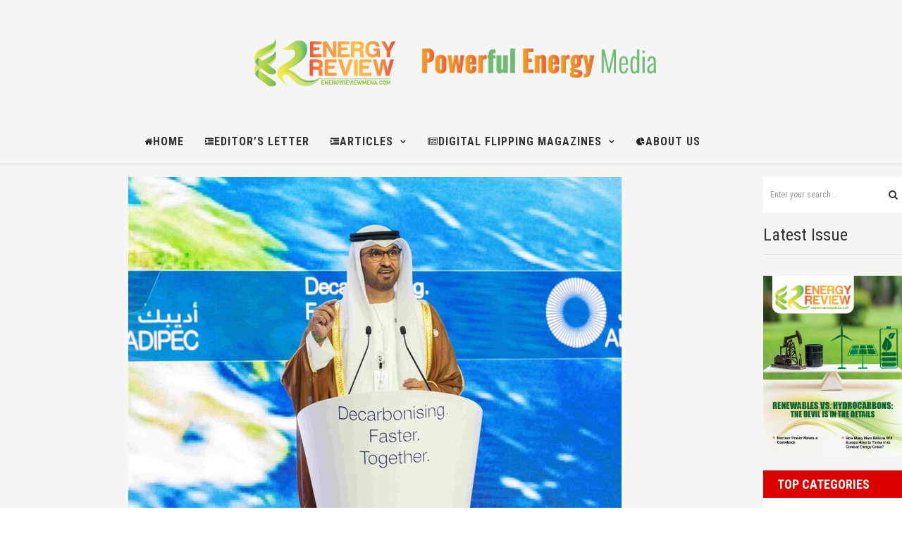

--- FILE ---
content_type: text/html; charset=utf-8
request_url: https://www.energyreviewmena.com/article/news-interviews/item/1520-cop28-president-designate-urges-o-g-companies-to-step-up-decarbonization
body_size: 11248
content:
<!DOCTYPE html>
<html prefix="og: http://ogp.me/ns#" lang="en-gb" dir="ltr">
<head>
  <meta http-equiv="X-UA-Compatible" content="IE=edge">
  <meta name="viewport" content="width=device-width, initial-scale=1">
  <base href="/article/news-interviews/item/1520-cop28-president-designate-urges-o-g-companies-to-step-up-decarbonization">
  <meta http-equiv="content-type" content="text/html; charset=utf-8">
  <meta name="keywords" content="ADIPEC2023">
  <meta property="og:url" content="https://www.energyreviewmena.com/article/news-interviews/item/1520-cop28-president-designate-urges-o-g-companies-to-step-up-decarbonization">
  <meta property="og:type" content="article">
  <meta property="og:title" content="COP28 President-Designate Urges O&amp;G Companies to Step Up Decarbonization">
  <meta property="og:description" content="COP28 President-Designate Dr. Sultan Al Jaber called on the oil and gas industry to rally around ambitious decarbonization targets as part of the COP28 Presidency’s Action Agenda to fast-track">
  <meta property="og:image" content="https://www.energyreviewmena.com/media/k2/items/cache/244b5dae760521e76fdae71a187b423f_M.jpg?t=20231003_071023">
  <meta name="image" content="https://www.energyreviewmena.com/media/k2/items/cache/244b5dae760521e76fdae71a187b423f_M.jpg?t=20231003_071023">
  <meta name="twitter:card" content="summary">
  <meta name="twitter:title" content="COP28 President-Designate Urges O&amp;G Companies to Step Up Decarbonization">
  <meta name="twitter:description" content="COP28 President-Designate Dr. Sultan Al Jaber called on the oil and gas industry to rally around ambitious decarbonization targets as part of the COP28 Presidency’s Action Agenda to fast-track">
  <meta name="twitter:image" content="https://www.energyreviewmena.com/media/k2/items/cache/244b5dae760521e76fdae71a187b423f_M.jpg?t=20231003_071023">
  <meta name="twitter:image:alt" content="COP28 President-Designate Urges O&amp;amp;G Companies to Step Up Decarbonization">
  <meta name="description" content="COP28 President-Designate Dr. Sultan Al Jaber called on the oil and gas industry to rally around ambitious decarbonization targets as part of the COP2...">
  <title>COP28 President-Designate Urges O&amp;G Companies to Step Up Decarbonization</title>
  <link href="/article/news-interviews/item/1520-cop28-president-designate-urges-o-g-companies-to-step-up-decarbonization" rel="canonical">
  <link href="/images/website/fav-icon.jpg" rel="shortcut icon" type="image/vnd.microsoft.icon">
  <link href="https://cdnjs.cloudflare.com/ajax/libs/magnific-popup.js/1.1.0/magnific-popup.min.css" rel="stylesheet" type="text/css">
  <link href="https://cdnjs.cloudflare.com/ajax/libs/simple-line-icons/2.4.1/css/simple-line-icons.min.css" rel="stylesheet" type="text/css">
  <link href="/components/com_k2/css/k2.css?v=2.11.20240609" rel="stylesheet" type="text/css">
  <link href="//fonts.googleapis.com/css?family=Roboto+Condensed:300,300italic,regular,italic,700,700italic&amp;subset=latin" rel="stylesheet" type="text/css">
  <link href="//fonts.googleapis.com/css?family=Pacifico:regular&amp;subset=latin" rel="stylesheet" type="text/css">
  <link href="/templates/sj_expnews/css/bootstrap.min.css" rel="stylesheet" type="text/css">
  <link href="/templates/sj_expnews/css/font-awesome.min.css" rel="stylesheet" type="text/css">
  <link href="/templates/sj_expnews/css/jquery.datetimepicker.css" rel="stylesheet" type="text/css">
  <link href="/templates/sj_expnews/css/legacy.css" rel="stylesheet" type="text/css">
  <link href="/templates/sj_expnews/css/presets/preset1.css" rel="stylesheet" class="preset" type="text/css">
  <link href="/templates/sj_expnews/css/frontend-edit.css" rel="stylesheet" type="text/css">
  <link href="/media/com_acymailing/css/module_default.css?v=1536127319" rel="stylesheet" type="text/css">
  <link href="/media/megamenu/css/megamenu.css" rel="stylesheet" type="text/css">
  <link href="/media/megamenu/css/sj-megamenu.css" rel="stylesheet" type="text/css">
  <link href="/media/megamenu/css/sj-megamenu-mobile.css" rel="stylesheet" type="text/css">
  <style type="text/css">

                        /* K2 - Magnific Popup Overrides */
                        .mfp-iframe-holder {padding:10px;}
                        .mfp-iframe-holder .mfp-content {max-width:100%;width:100%;height:100%;}
                        .mfp-iframe-scaler iframe {background:#fff;padding:10px;box-sizing:border-box;box-shadow:none;}
                    
  body{font-family:Roboto Condensed, sans-serif; font-weight:normal; }
  .signature{font-family:Pacifico, sans-serif; font-weight:normal; }
  .sj-meganew .meganew-wrap .meganew-box .meganew-box-inner .meganew-items.theme1 .item-post .item-content{
   padding:14px;
  }

  .sj-meganew.style3 .meganew-wrap .meganew-box .meganew-box-inner .meganew-items.theme1 .item-first .item-post .item-content .item-title a{
  font-size:17px;
  }

  .oil-price-206, .oil-price-140{
        display:none;
  }

  @media (min-width:1200px){
        .oil-price-140{display:block;}
  }

  @media(max-width:1199px) {
        .oil-price-206{display:block;}
  }

  @media (max-width:440px){
        .oil-price-206 .videoWrapper{
                width:100% !important;
        }
  }

  @media screen and (min-width:320px){
  #sp-top1{
    width:100%
  }
  }

  @media screen and (min-width:768) and (max-width:1199){
   #mod-search-searchword{
      display:none;
   }
  }

  #sp-right .banneritem a img {
        margin:auto;
  }

  #sp-right{
  margin-top:20px;
  }

  .sj-megamenu .level-1>a, .sj-megamenu .level-1>a>span, .sj-megamenu .level-1>a>span>em{
  color:#353333;
  }

  div .sj-megamenu{
  background-color:  #F5F5F5 !important;
  }

  #sp-top1{
  z-index:10;
  height:100%;
  background-color: #F5F5F5 !important;
  }

  .sp-page-builder .page-content #section-id-1492655064{
  margin-top:0px;
  }

  #sp-component{
  margin-top:20px;
  }

  .item-post:hover .item-image{opacity:1;}

  .item-post:hover:before{
  background:linear-gradient(to bottom,rgba(0,0,0,0.1) 0%,rgba(0,0,0,0.2) 19%,rgba(0,0,0,0.3) 42%,rgba(0,0,0,0.4) 87%,rgba(0,0,0,0.5) 100%) !important;
  }

  .item-tags .tags>span a.label{
    font-size:11px;
    padding: 7px 7px;
  }

  .sj-meganew .meganew-wrap .meganew-box .meganew-box-inner .meganew-items.theme1 .item-other .otehr-link li .item-post .item-content .item-title a{
    font-size:15px;
  }

  .nav-placeholder{display:none;}

  .sj-meganew .meganew-wrap .meganew-box .meganew-box-inner .meganew-items.theme1 .item-post .item-content .item-title a, .sj-meganew .meganew-wrap .meganew-box .meganew-box-inner .meganew-items.theme2 .item-post .item-content .item-title a, #k2Container.k2_single .itemContentSingle .itemContainerSingle .itemBody .itemTitle, .sj-meganew .meganew-wrap .meganew-box .meganew-box-inner .meganew-items.theme3 .item-post .item-content .item-title a,.k2Grid .itemList .itemContainer .catItemView .catItemBody .catItemContent .catItemHeader .catItemTitle a{text-transform:initial;}

  #sp-header {
        width: 100%;
        position: initial;
        height: auto;   
       background-color: #F5F5F5 !important;
  }

  #sp-header .container{
     background-color:#F5F5F5;
  }

  #sp-header.menu-fixed {
        position: relative;
  }

  .sj-megamenu{
  background-color:#F5F5F5;
  }
  .menu_horizontal .sj-megamenu .level-1{
        width:auto;
  }

  #sp-menu-hozizontal{
   text-align:center;
  background-color: #F5F5F5;
  }

  #sp-sidebar-primary{
  padding-left:30px;
  background-color: #F5F5F5;
  }

  .sambar .menu_horizontal .sj-megamenu .sj-megamenu-horizontal
        width: auto;
  }

  .btn-sambar .sj-megamenu {
        text-align:center;
        background-color: #F5F5F5;
  }

  .sambar .menu_horizontal .sj-megamenu .sj-megamenu-parent{
  background-color: #F5F5F5;
  margin: 0 auto;
  width: 900px;
  }

  .sj-megamenu  .menu-fade .sidebar  .sj-megamenu-hover{
  background-color: #F5F5F5;
  }

  .sambar .menu_horizontal .sj-megamenu .sj-megamenu-horizontal .sj-menu-item a > span{
        font-size:16px;
  }

  .body-innerwrapper #sp-top, .body-innerwrapper #sp-page-title, .body-innerwrapper #sp-main-body, .body-innerwrapper #sp-subcribe-footer, .body-innerwrapper #sp-menu-footer, .body-innerwrapper #sp-social-footer, .body-innerwrapper #sp-copyright-footer, .body-innerwrapper #sp-bottom, .body-innerwrapper #sp-footer{
        padding-left:0;
        padding-right:0;
  }

  #search-top-bar .form-search .search-query{
        height:50px;
  }

  #search-top-bar .form-search .search-query{
        padding-left:10px;
  }

  #search-top-bar .form-search .btn-search{
        font-size:14px;
        height:50px;
  }

  #sp-top{
    background:#F5F5F5 !important;      
  }
  #sp-top .container{
        background:#F5F5F5 !important;  
  }

  #k2Container .itemImageBlock .itemImage img {margin:auto;}
  @media (min-width: 1400px) {
  .container {
  max-width: 1140px;
  }
  }
  #sp-top{ background-color:#030303; }
  #sp-header{ background-color:#000000; }
  #sp-subcribe-footer{ background-image:url("/images/bg_acymailing.jpg");background-repeat:no-repeat;background-size:cover;background-color:#090909;color:#ffffff;padding:70px 0px; }
  #sp-menu-footer{ background-color:#090909; }
  #sp-social-footer{ background-color:#090909; }
  #sp-copyright-footer{ background-color:#090909; }
  </style>
  <script type="application/json" class="joomla-script-options new">
  {"csrf.token":"c64265b3ce198d66fb16c81326ed15c4","system.paths":{"root":"","base":""}}
  </script>
  <script src="/media/jui/js/jquery.min.js?9e1e6f4dada52a38244223249be0e464" type="text/javascript"></script>
  <script src="/media/jui/js/jquery-noconflict.js?9e1e6f4dada52a38244223249be0e464" type="text/javascript"></script>
  <script src="/media/jui/js/jquery-migrate.min.js?9e1e6f4dada52a38244223249be0e464" type="text/javascript"></script>
  <script src="https://cdnjs.cloudflare.com/ajax/libs/magnific-popup.js/1.1.0/jquery.magnific-popup.min.js" type="text/javascript"></script>
  <script src="/media/k2/assets/js/k2.frontend.js?v=2.11.20240609&sitepath=/" type="text/javascript"></script>
  <script src="/templates/sj_expnews/js/bootstrap.min.js" type="text/javascript"></script>
  <script src="/templates/sj_expnews/js/jquery.sticky.js" type="text/javascript"></script>
  <script src="/templates/sj_expnews/js/jquery.datetimepicker.full.min.js" type="text/javascript"></script>
  <script src="/templates/sj_expnews/js/jquery.touchSwipe.min.js" type="text/javascript"></script>
  <script src="/templates/sj_expnews/js/main.js" type="text/javascript"></script>
  <script src="/templates/sj_expnews/js/frontend-edit.js" type="text/javascript"></script>
  <script src="/media/com_acymailing/js/acymailing_module.js?v=561" type="text/javascript" async="async"></script>
  <script src="/media/system/js/mootools-core.js?9e1e6f4dada52a38244223249be0e464" type="text/javascript"></script>
  <script src="/media/system/js/core.js?9e1e6f4dada52a38244223249be0e464" type="text/javascript"></script>
  <script src="/media/megamenu/js/megamenu.js" type="text/javascript"></script>
  <script src="/media/megamenu/js/jquery.easing.1.3.js" type="text/javascript"></script>
  <script src="/plugins/system/ytshortcodes/assets/js/shortcodes.js" type="text/javascript"></script>
  <script type="application/ld+json">

                {
                    "@context": "https://schema.org",
                    "@type": "Article",
                    "mainEntityOfPage": {
                        "@type": "WebPage",
                        "@id": "https://www.energyreviewmena.com/article/news-interviews/item/1520-cop28-president-designate-urges-o-g-companies-to-step-up-decarbonization"
                    },
                    "url": "https://www.energyreviewmena.com/article/news-interviews/item/1520-cop28-president-designate-urges-o-g-companies-to-step-up-decarbonization",
                    "headline": "COP28 President-Designate Urges O&amp;G Companies to Step Up Decarbonization",
                    "image": [
                        "https://www.energyreviewmena.com/media/k2/items/cache/244b5dae760521e76fdae71a187b423f_XL.jpg?t=20231003_071023",
                        "https://www.energyreviewmena.com/media/k2/items/cache/244b5dae760521e76fdae71a187b423f_L.jpg?t=20231003_071023",
                        "https://www.energyreviewmena.com/media/k2/items/cache/244b5dae760521e76fdae71a187b423f_M.jpg?t=20231003_071023",
                        "https://www.energyreviewmena.com/media/k2/items/cache/244b5dae760521e76fdae71a187b423f_S.jpg?t=20231003_071023",
                        "https://www.energyreviewmena.com/media/k2/items/cache/244b5dae760521e76fdae71a187b423f_XS.jpg?t=20231003_071023",
                        "https://www.energyreviewmena.com/media/k2/items/cache/244b5dae760521e76fdae71a187b423f_Generic.jpg?t=20231003_071023"
                    ],
                    "datePublished": "2023-10-03T05:43:35+00:00",
                    "dateModified": "2023-10-03T07:10:23+00:00",
                    "author": {
                        "@type": "Person",
                        "name": "karen",
                        "url": "https://www.energyreviewmena.com/article/news-interviews/itemlist/user/891-karen"
                    },
                    "publisher": {
                        "@type": "Organization",
                        "name": "Energy Review MENA - Media platform about the oil and gas industry ",
                        "url": "https://www.energyreviewmena.com/",
                        "logo": {
                            "@type": "ImageObject",
                            "name": "Energy Review MENA - Media platform about the oil and gas industry ",
                            "width": "",
                            "height": "",
                            "url": "https://www.energyreviewmena.com/"
                        }
                    },
                    "articleSection": "https://www.energyreviewmena.com/article/news-interviews",
                    "keywords": "ADIPEC2023",
                    "description": "COP28 President-Designate Dr. Sultan Al Jaber called on the oil and gas industry to rally around ambitious decarbonization targets as part of the COP28 Presidency’s Action Agenda to fast-track the energy transition and keep 1.5C within reach, during his opening speech for ADIPEC 2023 in Abu Dhabi.",
                    "articleBody": "COP28 President-Designate Dr. Sultan Al Jaber called on the oil and gas industry to rally around ambitious decarbonization targets as part of the COP28 Presidency’s Action Agenda to fast-track the energy transition and keep 1.5C within reach, during his opening speech for ADIPEC 2023 in Abu Dhabi. Dr. Al Jaber reiterated calls on industry to “step up, align around net zero by or before 2050, zero-out methane emissions, and eliminate routine flaring by 2030.” He welcomed recent progress and action from over 20 oil and gas companies, including both national and international oil companies (IOCs and NOCs), which have “positively answered the call” to take the challenging  yet achievable steps to curb emissions from the production of energy. Describing the progress, Dr. Al Jaber said, “This took time, effort and many months of hard work, negotiation and collaboration. We are counting on many more to come onboard and start taking action to decarbonize further and faster.” Discussing the immediate steps that he expects the oil and gas industry to take, Dr. Al Jaber noted that “eliminating methane leaks and flaring is the fastest way to make the biggest impact on operational emissions in the short term.” Dr. Al Jaber also noted the critical role that the oil and gas industry has in scaling up renewables, highlighting how they represent “an opportunity for this industry to diversify and future proof its business models.” Speaking of his intention to underpin everything at COP28 with full inclusivity, Dr. Al Jaber said that “everyone must be around the table to make the transformational progress needed, and especially the energy industry. No other industry has the same ability to manage complexity, depth of knowledge, engineering talent, technology, capital, and scale that is needed for the task at hand.” ADIPEC 2023 Begins ADIPEC 2023 opened its doors on Monday, 2 October, gathering the global energy industry to advance decarbonizing today’s energy system and to collaborate on the energy system of tomorrow. Featuring a rich exhibition program that covers energy-related technology, innovation, collaboration, and digitalization, ADIPEC 2023 is expected to attract more than 160,000+ attendees from 164 countries for its biggest edition ever. ADIPEC builds on its nearly 40-year legacy of innovation to showcase and platform the cutting-edge technologies and systems critical to achieving the global energy transition. Companies from across the energy ecosystem will showcase the innovations and technologies driving the industry’s journey to Net Zero, including direct air capture (DAC), carbon capture, utilisation and storage (CCUS), green hydrogen electrolysers, power-to-x, artificial intelligence (AI) and the Industrial Internet of Things (IIoT). The ADIPEC Exhibition will enable visitors to connect with over 2,200 global companies across 16 exhibition halls and 30 country pavilions, making it an ideal platform to drive business growth through its invaluable opportunities for cross-sectoral networking, deal-making, and knowledge exchange. This year, ADIPEC also includes four specialized areas focused on facilitating cross-sector collaboration and game-changing partnerships – Decarbonization Accelerator, Maritime &amp; Logistics Zone, Digitalization in Energy Zone, and Manufacturing &amp; Industrialization Exhibition &amp; Conference. The Maritime &amp; Logistics Zone is located in the dedicated Marina Hall, which also includes the Maritime &amp; Logistics Technical and Strategic Conferences. Visitors can also attend Innovation Sessions, where industry experts will share insights on new ways of thinking and working that are driving decarbonization at scale and pace. Split across three dedicated tracks – Decarbonization, Maritime and Logistics, and Digitalization in Energy – the sessions are designed to facilitate solution-orientated dialogue in a curated programme format. They are complemented by the Cross-Sector Co-Lab Programme, where visitors can explore the cross-industry partnerships that are accelerating the energy transition. Christopher Hudson, President of dmg events, organisers of ADIPEC 2023 said, “ADIPEC 2023 has something for everyone in the energy industry. Whether you are looking for insights on how to leverage digital technologies for greater operational efficiency, want to learn about the policies impacting the energy transition or find out about green finance and investment opportunities, ADIPEC is where to be.”"
                }
                
  </script>
  <script type="text/javascript">

  var sp_preloader = '0';

  var sp_gotop = '1';

  var sp_offanimation = 'default';

  if(typeof acymailing == 'undefined'){
                                        var acymailing = Array();
                                }
                                acymailing['NAMECAPTION'] = 'Name';
                                acymailing['NAME_MISSING'] = 'Please enter your name';
                                acymailing['EMAILCAPTION'] = 'Your email ...';
                                acymailing['VALID_EMAIL'] = 'Please enter a valid e-mail address';
                                acymailing['ACCEPT_TERMS'] = 'Please check the Terms and Conditions';
                                acymailing['CAPTCHA_MISSING'] = 'The captcha is invalid, please try again';
                                acymailing['NO_LIST_SELECTED'] = 'Please select the lists you want to subscribe to';
                
  </script>
  <script>
                  window.dataLayer = window.dataLayer || [];
                  function gtag(){dataLayer.push(arguments);}
                  gtag('js', new Date());

                  gtag('config', 'G-RQF0HVMZ0M');
  </script>
</head>
<body class="site com-k2 view-item no-layout no-task itemid-703 en-gb ltr sticky-header layout-fluid off-canvas-menu-init">
  <div class="body-wrapper">
    <div class="body-innerwrapper">
      <section id="sp-top">
        <div class="container">
          <div class="row">
            <div id="sp-top1" class="col-12 col-md-12 col-lg-12">
              <div class="sp-column">
                <div class="sp-module">
                  <div class="sp-module-content">
                    <div class="custom">
                      <p>&nbsp;<a href="/"><img style="max-width: 100%; display: block; margin-left: auto; margin-right: auto;" src="/images/website/2022/logo_slogan.png"></a></p>
                    </div>
                  </div>
                </div>
              </div>
            </div>
          </div>
        </div>
      </section>
      <header id="sp-header">
        <div class="container">
          <div class="row">
            <div id="sp-menu-hozizontal" class="col-12 col-md-12 col-lg-12">
              <div class="sp-column">
                <div class="sp-module">
                  <div class="sp-module-content">
                    <div id="container_menu0_4752603901742856397" class="sambar layout1" data-sam="4752603901742856397">
                      <div class="sambar-inner menu_horizontal">
                        <a class="btn-sambar" id="container_menu0_4752603901742856397trigger" data-sapi="collapse" href="javascript:void(0)"><span class="icon-bar"></span> <span class="icon-bar"></span> <span class="icon-bar"></span></a>
                        <div style="background-color: #090909" class="sj-megamenu menu-fade sidebar sj-megamenu-hover" data-jsapi="on">
                          <ul class="sj-megamenu-parent sj-megamenu-horizontal hidden-sm hidden-xs">
                            <li class="sj-menu-item item-587 level-1 mega-left">
                              <a href="/home"><i class="fa fa-home"></i> <span class="subtitle">Home</span></a>
                            </li>
                            <li class="sj-menu-item item-720 level-1 mega-left">
                              <a href="/editor-letter"><i class="fa fa-indent"></i> <span class="subtitle">Editor’s Letter</span></a>
                            </li>
                            <li class="sj-menu-item sj-has-child item-588 level-1 mega-left active">
                              <a href="/"><i class="fa fa-indent"></i> <span class="subtitle">Articles</span></a>
                              <div class="sj-dropdown sj-dropdown-main sj-menu-right" style="width: 240px; background-color: #ffffff;">
                                <div class="sj-dropdown-inner">
                                  <ul class="sj-dropdown-items hidden-sm hidden-xs">
                                    <li class="sj-menu-item item-701 level-2 mega-left">
                                      <a href="/article/energy">Energy &amp; Power</a>
                                    </li>
                                    <li class="sj-menu-item item-589 level-2 mega-left">
                                      <a href="/article/policy-regulations">Policy &amp; Regulations</a>
                                    </li>
                                    <li class="sj-menu-item item-700 level-2 mega-left">
                                      <a href="/article/financial-news">Financial News</a>
                                    </li>
                                    <li class="sj-menu-item item-598 level-2 mega-left">
                                      <a href="/article/oil-gas">Oil &amp; Gas</a>
                                    </li>
                                    <li class="sj-menu-item item-599 level-2 mega-left">
                                      <a href="/article/renewables">Renewables</a>
                                    </li>
                                    <li class="sj-menu-item item-702 level-2 mega-left">
                                      <a href="/article/technology-smart-cities">Technology &amp; Smart Cities</a>
                                    </li>
                                    <li class="sj-menu-item item-703 level-2 mega-left current-item active">
                                      <a href="/article/news-interviews">News &amp; Interviews</a>
                                    </li>
                                    <li class="sj-menu-item item-738 level-2 mega-left"></li>
                                  </ul>
                                </div>
                              </div>
                            </li>
                            <li class="sj-menu-item sj-has-child item-705 level-1 mega-left">
                              <a href="/digital-flipping-magazines"><i class="fa fa-newspaper-o"></i> <span class="subtitle">Digital flipping magazines</span></a>
                              <div class="sj-dropdown sj-dropdown-main sj-menu-right" style="width: 240px; background-color: #fff;">
                                <div class="sj-dropdown-inner">
                                  <ul class="sj-dropdown-items hidden-sm hidden-xs">
                                    <li class="sj-menu-item item-737 level-2 mega-left">
                                      <a href="/digital-flipping-magazines/media-kit"><i class="fa fa-newspaper-o"></i> <span class="subtitle">Media kit</span></a>
                                    </li>
                                  </ul>
                                </div>
                              </div>
                            </li>
                            <li class="sj-menu-item item-593 level-1 mega-left">
                              <a href="/aboutus"><i class="fa fa-pie-chart"></i> <span class="subtitle">About Us</span></a>
                            </li>
                          </ul>
                        </div>
                        <div class="offcanvas-menu menu_sidebar" id="container_menu0_4752603901742856397sj-pusher">
                          <a href="#" class="close-offcanvas"><i class="fa fa-remove"></i></a>
                          <div class="offcanvas-inner">
                            <ul class="nav menu" id="container_menu0">
                              <li class="item-587">
                                <a href="/home">Home</a>
                              </li>
                              <li class="item-720">
                                <a href="/editor-letter">Editor’s Letter</a>
                              </li>
                              <li class="item-588 active divider deeper parent">
                                <span class="separator">Articles</span>
                                <ul class="nav-child unstyled small">
                                  <li class="item-701">
                                    <a href="/article/energy">Energy &amp; Power</a>
                                  </li>
                                  <li class="item-589">
                                    <a href="/article/policy-regulations">Policy &amp; Regulations</a>
                                  </li>
                                  <li class="item-700">
                                    <a href="/article/financial-news">Financial News</a>
                                  </li>
                                  <li class="item-598">
                                    <a href="/article/oil-gas">Oil &amp; Gas</a>
                                  </li>
                                  <li class="item-599">
                                    <a href="/article/renewables">Renewables</a>
                                  </li>
                                  <li class="item-702">
                                    <a href="/article/technology-smart-cities">Technology &amp; Smart Cities</a>
                                  </li>
                                  <li class="item-703 current active">
                                    <a href="/article/news-interviews">News &amp; Interviews</a>
                                  </li>
                                  <li class="item-738">
                                    <a href="/article/archive">Archive</a>
                                  </li>
                                </ul>
                              </li>
                              <li class="item-705 deeper parent">
                                <a href="/digital-flipping-magazines">Digital flipping magazines</a>
                                <ul class="nav-child unstyled small">
                                  <li class="item-737">
                                    <a href="/digital-flipping-magazines/media-kit">Media kit</a>
                                  </li>
                                </ul>
                              </li>
                              <li class="item-593">
                                <a href="/aboutus">About Us</a>
                              </li>
                            </ul>
                          </div>
                        </div>
                      </div>
                    </div>
                    <script type="text/javascript">
                    jQuery(document).ready(function($) {

                    })
                    </script> 
                    <script type="text/javascript">


                    jQuery(document).ready(function($) {
                                $('<div class="offcanvas-overlay"></div>').insertBefore('#container_menu0_4752603901742856397 .offcanvas-menu');
                        $(document).on('click', '#container_menu0_4752603901742856397 a.btn-sambar', function (event) {
                        if ($(this).parent('.sambar-inner').hasClass('offcanvas')) {
                                $(this).parent('.sambar-inner').removeClass('offcanvas');
                        }
                        else {
                                $(this).parent('.sambar-inner').removeClass('offcanvas').addClass('offcanvas');
                        }

                        if ($('body').hasClass('js-close-any')) {
                                $('body').removeClass('js-close-any')
                                $(this).parent('.sambar-inner').find('.offcanvas-overlay').removeClass('opened');
                        }
                        else {
                                $('body').removeClass('js-close-any').addClass('js-close-any');
                                $(this).parent('.sambar-inner').find('.offcanvas-overlay').removeClass('opened').addClass('opened');
                        }
                    });

                    $(document).on('click', '.close-offcanvas, .offcanvas-overlay', function(event) {
                    event.preventDefault();
                    $('.sambar-inner').removeClass('offcanvas');
                    $('body').removeClass('offcanvas');
                    $('.offcanvas-overlay').removeClass('opened');            
                    });

                    // Close any
                    $( document ).on( 'click', '.js-close-any', function ( event ) {
                        $('.btn-sambar').removeClass('open');
                        $('body').removeClass('js-close-any');
                        $('body').removeClass('offcanvas');
                        $('.sambar-inner').removeClass('offcanvas');
                        $('.offcanvas-overlay').removeClass('opened');                  
                    })


                    });
                    </script>
                  </div>
                </div>
              </div>
            </div>
          </div>
        </div>
      </header>
      <section id="sp-main-body" class="fix-column">
        <div class="container">
          <div class="row">
            <div id="sp-component" class="col-12 col-md-12 col-lg-10">
              <div class="sp-column">
                <div id="system-message-container"></div><span id="startOfPageId1520"></span>
                <div id="k2Container" class="k2_single itemView itemIsFeatured">
                  <div class="itemImageBlock">
                    <span class="itemImage"><img src="/media/k2/items/cache/244b5dae760521e76fdae71a187b423f_M.jpg?t=20231003_071023" alt="COP28 President-Designate Urges O&amp;amp;G Companies to Step Up Decarbonization" style="width:700px; height:auto;"></span>
                    <div class="clr"></div>
                  </div>
                  <div class="itemContentSingle">
                    <div class="itemContainerSingle">
                      <div class="itemBody">
                        <h2 class="itemTitle">COP28 President-Designate Urges O&amp;G Companies to Step Up Decarbonization</h2>
                        <div class="itemHeader">
                          <span class="itemCategory"><span>/</span> <a href="/article/news-interviews">News & Interviews</a></span> <span class="itemDateCreated"><span>/</span> Tuesday, 03 October 2023 05:43</span>
                        </div>
                        <div class="itemIntroText">
                          <p>COP28 President-Designate Dr. Sultan Al Jaber called on the oil and gas industry to rally around ambitious decarbonization targets as part of the COP28 Presidency’s Action Agenda to fast-track the energy transition and keep 1.5C within reach, during his opening speech for ADIPEC 2023 in Abu Dhabi.</p>
                        </div>
                        <div class="itemFullText">
                          <p>Dr. Al Jaber reiterated calls on industry to “step up, align around net zero by or before 2050, zero-out methane emissions, and eliminate routine flaring by 2030.” He welcomed recent progress and action from over 20 oil and gas companies, including both national and international oil companies (IOCs and NOCs), which have “positively answered the call” to take the challenging&nbsp; yet achievable steps to curb emissions from the production of energy.</p>
                          <p>Describing the progress, Dr. Al Jaber said, “This took time, effort and many months of hard work, negotiation and collaboration. We are counting on many more to come onboard and start taking action to decarbonize further and faster.”</p>
                          <p>Discussing the immediate steps that he expects the oil and gas industry to take, Dr. Al Jaber noted that “eliminating methane leaks and flaring is the fastest way to make the biggest impact on operational emissions in the short term.”</p>
                          <p>Dr. Al Jaber also noted the critical role that the oil and gas industry has in scaling up renewables, highlighting how they represent “an opportunity for this industry to diversify and future proof its business models.”</p>
                          <p>Speaking of his intention to underpin everything at COP28 with full inclusivity, Dr. Al Jaber said that “everyone must be around the table to make the transformational progress needed, and especially the energy industry. No other industry has the same ability to manage complexity, depth of knowledge, engineering talent, technology, capital, and scale that is needed for the task at hand.”</p>
                          <p><strong>ADIPEC 2023 Begins</strong></p>
                          <p>ADIPEC 2023 opened its doors on Monday, 2 October, gathering the global energy industry to advance decarbonizing today’s energy system and to collaborate on the energy system of tomorrow.</p>
                          <p>Featuring a rich exhibition program that covers energy-related technology, innovation, collaboration, and digitalization, ADIPEC 2023 is expected to attract more than 160,000+ attendees from 164 countries for its biggest edition ever.</p>
                          <p>ADIPEC builds on its nearly 40-year legacy of innovation to showcase and platform the cutting-edge technologies and systems critical to achieving the global energy transition. Companies from across the energy ecosystem will showcase the innovations and technologies driving the industry’s journey to Net Zero, including direct air capture (DAC), carbon capture, utilisation and storage (CCUS), green hydrogen electrolysers, power-to-x, artificial intelligence (AI) and the Industrial Internet of Things (IIoT).</p>
                          <p>The ADIPEC Exhibition will enable visitors to connect with over 2,200 global companies across 16 exhibition halls and 30 country pavilions, making it an ideal platform to drive business growth through its invaluable opportunities for cross-sectoral networking, deal-making, and knowledge exchange.</p>
                          <p>This year, ADIPEC also includes four specialized areas focused on facilitating cross-sector collaboration and game-changing partnerships – Decarbonization Accelerator, Maritime &amp; Logistics Zone, Digitalization in Energy Zone, and Manufacturing &amp; Industrialization Exhibition &amp; Conference. The Maritime &amp; Logistics Zone is located in the dedicated Marina Hall, which also includes the Maritime &amp; Logistics Technical and Strategic Conferences.</p>
                          <p>Visitors can also attend Innovation Sessions, where industry experts will share insights on new ways of thinking and working that are driving decarbonization at scale and pace. Split across three dedicated tracks – Decarbonization, Maritime and Logistics, and Digitalization in Energy – the sessions are designed to facilitate solution-orientated dialogue in a curated programme format. They are complemented by the Cross-Sector Co-Lab Programme, where visitors can explore the cross-industry partnerships that are accelerating the energy transition.</p>
                          <p>Christopher Hudson, President of dmg events, organisers of ADIPEC 2023 said, “ADIPEC 2023 has something for everyone in the energy industry. Whether you are looking for insights on how to leverage digital technologies for greater operational efficiency, want to learn about the policies impacting the energy transition or find out about green finance and investment opportunities, ADIPEC is where to be.”</p>
                        </div>
                        <div class="clr"></div>
                        <div class="clr"></div>
                      </div>
                      <div class="itemLinksTag">
                        <div class="itemTagsBlock">
                          <span class="itemTitleTag">Tags</span>
                          <ul class="itemTags">
                            <li>
                              <a href="/article/news-interviews/itemlist/tag/ADIPEC%202023">ADIPEC 2023</a>
                            </li>
                            <li>
                              <a href="/article/news-interviews/itemlist/tag/Sultan%20Al%20Jaber">Sultan Al Jaber</a>
                            </li>
                            <li>
                              <a href="/article/news-interviews/itemlist/tag/COP28">COP28</a>
                            </li>
                            <li>
                              <a href="/article/news-interviews/itemlist/tag/Decarbonization">Decarbonization</a>
                            </li>
                            <li>
                              <a href="/article/news-interviews/itemlist/tag/energy%20%20transition">energy transition</a>
                            </li>
                            <li>
                              <a href="/article/news-interviews/itemlist/tag/Energy%20security">Energy security</a>
                            </li>
                            <li>
                              <a href="/article/news-interviews/itemlist/tag/climage%20change">climage change</a>
                            </li>
                            <li>
                              <a href="/article/news-interviews/itemlist/tag/netzero">netzero</a>
                            </li>
                          </ul>
                          <div class="clr"></div>
                        </div>
                        <div class="clr"></div>
                      </div>
                      <div class="itemSocialBlock">
                        <div class="post_social">
                          <a href="javascript:void(0)" class="icons-social social-fb" onclick="javascript:genericSocialShare('http://www.facebook.com/sharer.php?u=https://www.energyreviewmena.com/article/news-interviews/item/1520-cop28-president-designate-urges-o-g-companies-to-step-up-decarbonization&amp;url=https://www.energyreviewmena.com/article/news-interviews/item/1520-cop28-president-designate-urges-o-g-companies-to-step-up-decarbonization')" title="Facebook Share"><i class="fa fa-facebook" aria-hidden="true"></i> Facebook</a> <a href="javascript:void(0)" class="icons-social social-gp" onclick="javascript:genericSocialShare('https://plus.google.com/share?url=https://www.energyreviewmena.com/article/news-interviews/item/1520-cop28-president-designate-urges-o-g-companies-to-step-up-decarbonization')" title="Google Plus Share"><i class="fa fa-google-plus" aria-hidden="true"></i> Google Plus</a> <a href="javascript:void(0)" class="icons-social social-tw" onclick="javascript:genericSocialShare('http://twitter.com/share?text=COP28 President-Designate Urges O&amp;G Companies to Step Up Decarbonization&amp;url=https://www.energyreviewmena.com/article/news-interviews/item/1520-cop28-president-designate-urges-o-g-companies-to-step-up-decarbonization')" title="Twitter Share"><i class="fa fa-twitter" aria-hidden="true"></i> Twitter</a> <a href="javascript:void(0)" class="icons-social social-lk" onclick="javascript:genericSocialShare('http://www.linkedin.com/shareArticle?mini=true&amp;url=https://www.energyreviewmena.com/article/news-interviews/item/1520-cop28-president-designate-urges-o-g-companies-to-step-up-decarbonization')" title="LinkedIn Share"><i class="fa fa-linkedin" aria-hidden="true"></i> Linkedin</a> <a href="javascript:void(0)" class="icons-social social-pt" onclick="javascript:genericSocialShare('http://pinterest.com/pin/create/button/?url=https://www.energyreviewmena.com/article/news-interviews/item/1520-cop28-president-designate-urges-o-g-companies-to-step-up-decarbonization')" title="Pinterest Share"><i class="fa fa-pinterest-p" aria-hidden="true"></i> Pinterest</a>
                        </div>
                        <script type="text/javascript">
                                function genericSocialShare(url){
                                        window.open(url,'sharer','toolbar=0,status=0,width=648,height=395');
                                        return true;
                                }
                        </script>
                      </div>
                      <div class="itemRelated">
                        <h3 class="titleSingle">Related items</h3>
                        <ul>
                          <li class="even">
                            <div class="itemRelMedia"></div><a class="itemRelLinkImage" href="/article/energy/item/1528-schneider-electric-commits-to-making-cop28-a-catalyst-for-sustainable-initiatives"><img style="width:700px;height:auto;" class="itemRelImg" src="/media/k2/items/cache/4a80fc75ab35bb5442febad17883d436_M.jpg" alt="Schneider Electric Commits to Making COP28 a Catalyst for Sustainable Initiatives"></a> <span class="itemRelCat"><a href="/article/energy">Energy & Power</a></span>
                            <h4 class="blTitle"><a class="itemRelTitle" href="/article/energy/item/1528-schneider-electric-commits-to-making-cop28-a-catalyst-for-sustainable-initiatives">Schneider Electric Commits to Making COP28 a Catalyst for Sustainable Initiatives</a></h4>
                          </li>
                          <li class="odd">
                            <div class="itemRelMedia"></div><a class="itemRelLinkImage" href="/article/technology-smart-cities/item/1525-ericsson-and-hack-for-earth-to-launch-impactful-hackathon-on-climate-change-at-cop28"><img style="width:700px;height:auto;" class="itemRelImg" src="/media/k2/items/cache/b7e870fe16253b03d4f5e4eca7c887cf_M.jpg" alt="Ericsson and Hack for Earth to Launch Impactful Hackathon on Climate Change at COP28"></a> <span class="itemRelCat"><a href="/article/technology-smart-cities">Technology & Smart Cities</a></span>
                            <h4 class="blTitle"><a class="itemRelTitle" href="/article/technology-smart-cities/item/1525-ericsson-and-hack-for-earth-to-launch-impactful-hackathon-on-climate-change-at-cop28">Ericsson and Hack for Earth to Launch Impactful Hackathon on Climate Change at COP28</a></h4>
                          </li>
                          <li class="even">
                            <div class="itemRelMedia"></div><a class="itemRelLinkImage" href="/article/policy-regulations/item/1519-cop28-president-designate-calls-for-detailed-action-plan-on-paris-agreement-goals"><img style="width:700px;height:auto;" class="itemRelImg" src="/media/k2/items/cache/2a0f7ca5d11b9dcfd75558a39ae144f8_M.jpg?t=20230928_132916" alt="COP28 President-Designate Calls for Detailed Action Plan on Paris Agreement Goals"></a> <span class="itemRelCat"><a href="/article/policy-regulations">Policy & Regulations</a></span>
                            <h4 class="blTitle"><a class="itemRelTitle" href="/article/policy-regulations/item/1519-cop28-president-designate-calls-for-detailed-action-plan-on-paris-agreement-goals">COP28 President-Designate Calls for Detailed Action Plan on Paris Agreement Goals</a></h4>
                          </li>
                          <li class="clr"></li>
                        </ul>
                        <div class="clr"></div>
                      </div>
                      <div class="clr"></div>
                      <div class="clr"></div>
                    </div>
                  </div>
                </div>
              </div>
            </div>
            <div id="sp-right" class="col-12 col-md-12 col-lg-2">
              <div class="sp-column class2">
                <div class="sp-module">
                  <div class="sp-module-content">
                    <div class="search">
                      <div id="search-top-bar">
                        <a id="btn-search-mobile" href="javascript:void(0);" class="fa fa-search"></a>
                        <form class="form-search" action="/article/news-interviews" method="post">
                          <input name="searchword" id="mod-search-searchword" maxlength="200" class="inputbox search-query" type="text" size="20" placeholder="Enter your search..."><button class="btn-search" onclick="this.form.searchword.focus();"><i class="fa fa-search"></i></button> <input type="hidden" name="task" value="search"> <input type="hidden" name="option" value="com_search"> <input type="hidden" name="Itemid" value="703">
                        </form>
                      </div>
                    </div>
                  </div>
                </div>
                <div class="sp-module">
                  <div class="sp-module-content">
                    <div class="bannergroup"></div>
                  </div>
                </div>
                <div class="sp-module">
                  <h3 class="sp-module-title">Latest Issue</h3>
                  <div class="sp-module-content">
                    <div class="custom">
                      <div class="module-inner">
                        <div class="module-ct">
                          <div class="custom">
                            <a href="/digital-flipping-magazines"><img style="width: 100%;" src="/images/covers/2022/ER_November-December.jpg" alt=""></a>
                          </div>
                        </div>
                      </div>
                    </div>
                  </div>
                </div>
                <div class="sp-module">
                  <div class="sp-module-content">
                    <div class="custom">
                      <div class="top-categories">
                        <h3>Top Categories</h3>
                        <ul class="list-cat">
                          <li>
                            <a href="/index.php/energy"><img src="/images/categories/cat1.jpg" alt="cat1"><span class="titleCat">ENERGY</span></a>
                          </li>
                          <li>
                            <a href="/index.php/financial-news"><img src="/images/categories/cat2.jpg" alt="cat2"><span class="titleCat">FINANCIAL NEWS</span></a>
                          </li>
                          <li>
                            <a href="/index.php/oil-gas"><img src="/images/categories/cat3.jpg" alt="cat3"><span class="titleCat">OIL &amp; GAS</span></a>
                          </li>
                          <li>
                            <a href="/index.php/renewables"><img src="/images/categories/cat4.jpg" alt="cat4"><span class="titleCat">RENEWABLE</span></a>
                          </li>
                        </ul>
                      </div>
                    </div>
                  </div>
                </div>
                <div class="sp-module">
                  <div class="sp-module-content">
                    <div class="bannergroup"></div>
                  </div>
                </div>
              </div>
            </div>
          </div>
        </div>
      </section>
      <section id="sp-subcribe-footer" class="text-center">
        <div class="container">
          <div class="row">
            <div id="sp-bottom1" class="col-12 col-md-12 col-lg-12">
              <div class="sp-column">
                <div class="sp-module">
                  <h3 class="sp-module-title">Sign Up For Newsletter</h3>
                  <div class="sp-module-content">
                    <div class="acymailing_module" id="acymailing_module_formAcymailing68091">
                      <div class="acymailing_fulldiv" id="acymailing_fulldiv_formAcymailing68091">
                        <form id="formAcymailing68091" action="/article/news-interviews" onsubmit="return submitacymailingform('optin','formAcymailing68091', 0)" method="post" name="formAcymailing68091">
                          <div class="acymailing_module_form">
                            <div class="acymailing_introtext">
                              Sign up via our free email subscription service to receive notifications when new information is available.
                            </div>
                            <table class="acymailing_form">
                              <tr>
                                <td class="acyfield_email acy_requiredField"><input id="user_email_formAcymailing68091" onfocus="if(this.value == 'Your email ...') this.value = '';" onblur="if(this.value=='') this.value='Your email ...';" class="inputbox" type="text" name="user[email]" style="width:320px" value="Your email ..." title="Your email ..."></td>
                                <td class="acysubbuttons"><input class="button subbutton btn btn-primary" type="submit" value="&#xf1d8;" name="Submit" onclick="try{ return submitacymailingform('optin','formAcymailing68091', 0); }catch(err){alert('The form could not be submitted '+err);return false;}"></td>
                              </tr>
                            </table><input type="hidden" name="ajax" value="1"> <input type="hidden" name="acy_source" value="module_127"> <input type="hidden" name="ctrl" value="sub"> <input type="hidden" name="task" value="notask"> <input type="hidden" name="redirect" value="https%3A%2F%2Fwww.energyreviewmena.com%2Farticle%2Fnews-interviews%2Fitem%2F1520-cop28-president-designate-urges-o-g-companies-to-step-up-decarbonization"> <input type="hidden" name="redirectunsub" value="https%3A%2F%2Fwww.energyreviewmena.com%2Farticle%2Fnews-interviews%2Fitem%2F1520-cop28-president-designate-urges-o-g-companies-to-step-up-decarbonization"> <input type="hidden" name="option" value="com_acymailing"> <input type="hidden" name="hiddenlists" value="1"> <input type="hidden" name="acyformname" value="formAcymailing68091">
                          </div>
                        </form>
                      </div>
                    </div>
                  </div>
                </div>
              </div>
            </div>
          </div>
        </div>
      </section>
      <section id="sp-menu-footer">
        <div class="container">
          <div class="row">
            <div id="sp-bottom2" class="col-lg-12">
              <div class="sp-column menu_vertical text-center">
                <div class="sp-module">
                  <div class="sp-module-content">
                    <ul class="nav menu">
                      <li class="item-550">
                        <a href="/home-footer">Home</a>
                      </li>
                      <li class="item-555">
                        <a href="/privacy">Privacy</a>
                      </li>
                      <li class="item-556">
                        <a href="/terms-of-use">Terms of Use</a>
                      </li>
                    </ul>
                  </div>
                </div>
              </div>
            </div>
          </div>
        </div>
      </section>
      <section id="sp-social-footer">
        <div class="container">
          <div class="row">
            <div id="sp-bottom3" class="col-lg-12">
              <div class="sp-column menu_vertical text-center mn-social">
                <div class="sp-module">
                  <div class="sp-module-content">
                    <ul class="nav menu">
                      <li class="item-565">Facebook</li>
                      <li class="item-557">Twitter</li>
                      <li class="item-559">Linkedin</li>
                    </ul>
                  </div>
                </div>
              </div>
            </div>
          </div>
        </div>
      </section>
      <section id="sp-copyright-footer">
        <div class="container">
          <div class="row">
            <div id="sp-footer1" class="col-12 col-md-12 col-lg-6">
              <div class="sp-column">
                <span class="sp-copyright">All Rights Reserved © 2025</span>
              </div>
            </div>
            <div id="sp-footer2" class="col-12 col-md-12 col-lg-6">
              <div class="sp-column"></div>
            </div>
          </div>
        </div>
      </section>
    </div>
  </div>
  <div id="socialShare">
    <div class="itemSocialBlock">
      <div class="post_social">
        <a href="javascript:void(0)" class="icons-social social-fb" onclick="javascript:genericSocialShare('http://www.facebook.com/sharer.php?u=https://www.energyreviewmena.com/article/news-interviews/item/1520-cop28-president-designate-urges-o-g-companies-to-step-up-decarbonization&amp;url=https://www.energyreviewmena.com/article/news-interviews/item/1520-cop28-president-designate-urges-o-g-companies-to-step-up-decarbonization')" title="Facebook Share"><span class="nameSocial">Facebook</span> <i class="fa fa-facebook" aria-hidden="true"></i></a> <a href="javascript:void(0)" class="icons-social social-gp" onclick="javascript:genericSocialShare('https://plus.google.com/share?url=https://www.energyreviewmena.com/article/news-interviews/item/1520-cop28-president-designate-urges-o-g-companies-to-step-up-decarbonization')" title="Google Plus Share"><span class="nameSocial">Google Plus</span> <i class="fa fa-google-plus" aria-hidden="true"></i></a> <a href="javascript:void(0)" class="icons-social social-tw" onclick="javascript:genericSocialShare('http://twitter.com/share?text=https://www.energyreviewmena.com/article/news-interviews/item/1520-cop28-president-designate-urges-o-g-companies-to-step-up-decarbonization&amp;url=https://www.energyreviewmena.com/article/news-interviews/item/1520-cop28-president-designate-urges-o-g-companies-to-step-up-decarbonization')" title="Twitter Share"><span class="nameSocial">Twitter</span> <i class="fa fa-twitter" aria-hidden="true"></i></a> <a href="javascript:void(0)" class="icons-social social-lk" onclick="javascript:genericSocialShare('http://www.linkedin.com/shareArticle?mini=true&amp;url=https://www.energyreviewmena.com/article/news-interviews/item/1520-cop28-president-designate-urges-o-g-companies-to-step-up-decarbonization')" title="LinkedIn Share"><span class="nameSocial">Linkedin</span> <i class="fa fa-linkedin" aria-hidden="true"></i></a> <a href="javascript:void(0)" class="icons-social social-pt" onclick="javascript:genericSocialShare('http://pinterest.com/pin/create/button/?url=https://www.energyreviewmena.com/article/news-interviews/item/1520-cop28-president-designate-urges-o-g-companies-to-step-up-decarbonization')" title="Pinterest Share"><span class="nameSocial">Pinterest</span> <i class="fa fa-pinterest-p" aria-hidden="true"></i></a>
      </div>
      <script type="text/javascript">
                            function genericSocialShare(url){
                                window.open(url,'sharer','toolbar=0,status=0,width=648,height=395');
                                return true;
                            }
      </script>
    </div>
  </div>
  <div class="offcanvas-menu">
    <a href="#" class="close-offcanvas"><i class="fa fa-remove"></i></a>
    <div class="offcanvas-inner">
      <p class="alert alert-warning">Please publish modules in <strong>offcanvas</strong> position.</p>
    </div>
  </div><a href="javascript:void(0)" class="scrollup">&nbsp;</a>
  <script type="text/javascript">


                                                function jSelectShortcode(text) {
                                                        jQuery("#yt_shorcodes").removeClass("open");
                                                        text = text.replace(/'/g, '"');
                                                        //1.Editor Content
                                                        if(document.getElementById('jform_articletext') != null) {
                                                                jInsertEditorText(text, 'jform_articletext');
                                                        }
                                                        if(document.getElementById('jform_description') != null) {
                                                                jInsertEditorText(text, 'jform_description');
                                                        }

                                                        //2.Editor K2
                                                        if(document.getElementById('description') != null) {
                                                                jInsertEditorText(text, 'description');
                                                        }
                                                        if(document.getElementById('text') != null) {
                                                                jInsertEditorText(text, 'text');
                                                        }
                                                        //3.Editor VirtueMart
                                                        if(document.getElementById('category_description') != null) {
                                                                jInsertEditorText(text, 'category_description');
                                                        }
                                                        if(document.getElementById('product_desc') != null) {
                                                                jInsertEditorText(text, 'product_desc');
                                                        }
                                                        //4.Editor Contact
                                                        if(document.getElementById('jform_misc') != null) {
                                                                jInsertEditorText(text, 'jform_misc');
                                                        }
                                                        //5.Editor Easyblog
                                                        if(document.getElementById('write_content') != null) {
                                                                jInsertEditorText(text, 'write_content');
                                                        }
                                                        //6.Editor Joomshoping
                                                        if(document.getElementById('description1') != null) {
                                                                jInsertEditorText(text, 'description1');
                                                        }
                                                        //6.Editor HTML
                                                        if(document.getElementById('jform_content') != null) {
                                                                jInsertEditorText(text, 'jform_content');
                                                        }
                                                        SqueezeBox.close();
                                                }
  </script>
</body>
</html>


--- FILE ---
content_type: text/css; charset=UTF-8
request_url: https://www.energyreviewmena.com/templates/sj_expnews/css/presets/preset1.css
body_size: 23956
content:
@font-face {
  font-family: 'IcoMoon';
  src: url('../fonts/IcoMoon.eot');
  src: url('../fonts/IcoMoon.eot?#iefix') format('embedded-opentype'), url('../fonts/IcoMoon.woff') format('woff'), url('../fonts/IcoMoon.ttf') format('truetype'), url('../fonts/IcoMoon.svg#IcoMoon') format('svg');
  font-weight: normal;
  font-style: normal;
}
[data-icon]:before {
  font-family: 'IcoMoon';
  content: attr(data-icon);
  speak: none;
}
[class^="icon-"],
[class*=" icon-"] {
  display: inline-block;
  width: 14px;
  height: 14px;
  margin-right: .25em;
  line-height: 14px;
  background-image: none;
}
dd > span[class^="icon-"] + time,
dd > span[class*=" icon-"] + time {
  margin-left: -0.25em;
}
dl.article-info dd.hits span[class^="icon-"],
dl.article-info dd.hits span[class*=" icon-"] {
  margin-right: 0;
}
[class^="icon-"]:before,
[class*=" icon-"]:before {
  font-family: 'IcoMoon';
  font-style: normal;
  speak: none;
}
[class^="icon-"].disabled,
[class*=" icon-"].disabled {
  font-weight: normal;
}
.icon-joomla:before {
  content: "\e200";
}
.icon-chevron-up:before,
.icon-uparrow:before,
.icon-arrow-up:before {
  content: "\e005";
}
.icon-chevron-right:before,
.icon-rightarrow:before,
.icon-arrow-right:before {
  content: "\e006";
}
.icon-chevron-down:before,
.icon-downarrow:before,
.icon-arrow-down:before {
  content: "\e007";
}
.icon-chevron-left:before,
.icon-leftarrow:before,
.icon-arrow-left:before {
  content: "\e008";
}
.icon-arrow-first:before {
  content: "\e003";
}
.icon-arrow-last:before {
  content: "\e004";
}
.icon-arrow-up-2:before {
  content: "\e009";
}
.icon-arrow-right-2:before {
  content: "\e00a";
}
.icon-arrow-down-2:before {
  content: "\e00b";
}
.icon-arrow-left-2:before {
  content: "\e00c";
}
.icon-arrow-up-3:before {
  content: "\e00f";
}
.icon-arrow-right-3:before {
  content: "\e010";
}
.icon-arrow-down-3:before {
  content: "\e011";
}
.icon-arrow-left-3:before {
  content: "\e012";
}
.icon-menu-2:before {
  content: "\e00e";
}
.icon-arrow-up-4:before {
  content: "\e201";
}
.icon-arrow-right-4:before {
  content: "\e202";
}
.icon-arrow-down-4:before {
  content: "\e203";
}
.icon-arrow-left-4:before {
  content: "\e204";
}
.icon-share:before,
.icon-redo:before {
  content: "\27";
}
.icon-undo:before {
  content: "\28";
}
.icon-forward-2:before {
  content: "\e205";
}
.icon-backward-2:before,
.icon-reply:before {
  content: "\e206";
}
.icon-unblock:before,
.icon-refresh:before,
.icon-redo-2:before {
  content: "\6c";
}
.icon-undo-2:before {
  content: "\e207";
}
.icon-move:before {
  content: "\7a";
}
.icon-expand:before {
  content: "\66";
}
.icon-contract:before {
  content: "\67";
}
.icon-expand-2:before {
  content: "\68";
}
.icon-contract-2:before {
  content: "\69";
}
.icon-play:before {
  content: "\e208";
}
.icon-pause:before {
  content: "\e209";
}
.icon-stop:before {
  content: "\e210";
}
.icon-previous:before,
.icon-backward:before {
  content: "\7c";
}
.icon-next:before,
.icon-forward:before {
  content: "\7b";
}
.icon-first:before {
  content: "\7d";
}
.icon-last:before {
  content: "\e000";
}
.icon-play-circle:before {
  content: "\e00d";
}
.icon-pause-circle:before {
  content: "\e211";
}
.icon-stop-circle:before {
  content: "\e212";
}
.icon-backward-circle:before {
  content: "\e213";
}
.icon-forward-circle:before {
  content: "\e214";
}
.icon-loop:before {
  content: "\e001";
}
.icon-shuffle:before {
  content: "\e002";
}
.icon-search:before {
  content: "\53";
}
.icon-zoom-in:before {
  content: "\64";
}
.icon-zoom-out:before {
  content: "\65";
}
.icon-apply:before,
.icon-edit:before,
.icon-pencil:before {
  content: "\2b";
}
.icon-pencil-2:before {
  content: "\2c";
}
.icon-brush:before {
  content: "\3b";
}
.icon-save-new:before,
.icon-plus-2:before {
  content: "\5d";
}
.icon-ban-circle:before,
.icon-minus-sign:before,
.icon-minus-2:before {
  content: "\5e";
}
.icon-delete:before,
.icon-remove:before,
.icon-cancel-2:before {
  content: "\49";
}
.icon-publish:before,
.icon-save:before,
.icon-ok:before,
.icon-checkmark:before {
  content: "\47";
}
.icon-new:before,
.icon-plus:before {
  content: "\2a";
}
.icon-plus-circle:before {
  content: "\e215";
}
.icon-minus:before,
.icon-not-ok:before {
  content: "\4b";
}
.icon-minus-circle:before {
  content: "\e216";
}
.icon-unpublish:before,
.icon-cancel:before {
  content: "\4a";
}
.icon-cancel-circle:before {
  content: "\e217";
}
.icon-checkmark-2:before {
  content: "\e218";
}
.icon-checkmark-circle:before {
  content: "\e219";
}
.icon-info:before {
  content: "\e220";
}
.icon-info-2:before,
.icon-info-circle:before {
  content: "\e221";
}
.icon-question:before,
.icon-question-sign:before,
.icon-help:before {
  content: "\45";
}
.icon-question-2:before,
.icon-question-circle:before {
  content: "\e222";
}
.icon-notification:before {
  content: "\e223";
}
.icon-notification-2:before,
.icon-notification-circle:before {
  content: "\e224";
}
.icon-pending:before,
.icon-warning:before {
  content: "\48";
}
.icon-warning-2:before,
.icon-warning-circle:before {
  content: "\e225";
}
.icon-checkbox-unchecked:before {
  content: "\3d";
}
.icon-checkin:before,
.icon-checkbox:before,
.icon-checkbox-checked:before {
  content: "\3e";
}
.icon-checkbox-partial:before {
  content: "\3f";
}
.icon-square:before {
  content: "\e226";
}
.icon-radio-unchecked:before {
  content: "\e227";
}
.icon-radio-checked:before,
.icon-generic:before {
  content: "\e228";
}
.icon-circle:before {
  content: "\e229";
}
.icon-signup:before {
  content: "\e230";
}
.icon-grid:before,
.icon-grid-view:before {
  content: "\58";
}
.icon-grid-2:before,
.icon-grid-view-2:before {
  content: "\59";
}
.icon-menu:before {
  content: "\5a";
}
.icon-list:before,
.icon-list-view:before {
  content: "\31";
}
.icon-list-2:before {
  content: "\e231";
}
.icon-menu-3:before {
  content: "\e232";
}
.icon-folder-open:before,
.icon-folder:before {
  content: "\2d";
}
.icon-folder-close:before,
.icon-folder-2:before {
  content: "\2e";
}
.icon-folder-plus:before {
  content: "\e234";
}
.icon-folder-minus:before {
  content: "\e235";
}
.icon-folder-3:before {
  content: "\e236";
}
.icon-folder-plus-2:before {
  content: "\e237";
}
.icon-folder-remove:before {
  content: "\e238";
}
.icon-file:before {
  content: "\e016";
}
.icon-file-2:before {
  content: "\e239";
}
.icon-file-add:before,
.icon-file-plus:before {
  content: "\29";
}
.icon-file-remove:before,
.icon-file-minus:before {
  content: "\e017";
}
.icon-file-check:before {
  content: "\e240";
}
.icon-file-remove:before {
  content: "\e241";
}
.icon-save-copy:before,
.icon-copy:before {
  content: "\e018";
}
.icon-stack:before {
  content: "\e242";
}
.icon-tree:before {
  content: "\e243";
}
.icon-tree-2:before {
  content: "\e244";
}
.icon-paragraph-left:before {
  content: "\e246";
}
.icon-paragraph-center:before {
  content: "\e247";
}
.icon-paragraph-right:before {
  content: "\e248";
}
.icon-paragraph-justify:before {
  content: "\e249";
}
.icon-screen:before {
  content: "\e01c";
}
.icon-tablet:before {
  content: "\e01d";
}
.icon-mobile:before {
  content: "\e01e";
}
.icon-box-add:before {
  content: "\51";
}
.icon-box-remove:before {
  content: "\52";
}
.icon-download:before {
  content: "\e021";
}
.icon-upload:before {
  content: "\e022";
}
.icon-home:before {
  content: "\21";
}
.icon-home-2:before {
  content: "\e250";
}
.icon-out-2:before,
.icon-new-tab:before {
  content: "\e024";
}
.icon-out-3:before,
.icon-new-tab-2:before {
  content: "\e251";
}
.icon-link:before {
  content: "\e252";
}
.icon-picture:before,
.icon-image:before {
  content: "\2f";
}
.icon-pictures:before,
.icon-images:before {
  content: "\30";
}
.icon-palette:before,
.icon-color-palette:before {
  content: "\e014";
}
.icon-camera:before {
  content: "\55";
}
.icon-camera-2:before,
.icon-video:before {
  content: "\e015";
}
.icon-play-2:before,
.icon-video-2:before,
.icon-youtube:before {
  content: "\56";
}
.icon-music:before {
  content: "\57";
}
.icon-user:before {
  content: "\22";
}
.icon-users:before {
  content: "\e01f";
}
.icon-vcard:before {
  content: "\6d";
}
.icon-address:before {
  content: "\70";
}
.icon-share-alt:before,
.icon-out:before {
  content: "\26";
}
.icon-enter:before {
  content: "\e257";
}
.icon-exit:before {
  content: "\e258";
}
.icon-comment:before,
.icon-comments:before {
  content: "\24";
}
.icon-comments-2:before {
  content: "\25";
}
.icon-quote:before,
.icon-quotes-left:before {
  content: "\60";
}
.icon-quote-2:before,
.icon-quotes-right:before {
  content: "\61";
}
.icon-quote-3:before,
.icon-bubble-quote:before {
  content: "\e259";
}
.icon-phone:before {
  content: "\e260";
}
.icon-phone-2:before {
  content: "\e261";
}
.icon-envelope:before,
.icon-mail:before {
  content: "\4d";
}
.icon-envelope-opened:before,
.icon-mail-2:before {
  content: "\4e";
}
.icon-unarchive:before,
.icon-drawer:before {
  content: "\4f";
}
.icon-archive:before,
.icon-drawer-2:before {
  content: "\50";
}
.icon-briefcase:before {
  content: "\e020";
}
.icon-tag:before {
  content: "\e262";
}
.icon-tag-2:before {
  content: "\e263";
}
.icon-tags:before {
  content: "\e264";
}
.icon-tags-2:before {
  content: "\e265";
}
.icon-options:before,
.icon-cog:before {
  content: "\38";
}
.icon-cogs:before {
  content: "\37";
}
.icon-screwdriver:before,
.icon-tools:before {
  content: "\36";
}
.icon-wrench:before {
  content: "\3a";
}
.icon-equalizer:before {
  content: "\39";
}
.icon-dashboard:before {
  content: "\78";
}
.icon-switch:before {
  content: "\e266";
}
.icon-filter:before {
  content: "\54";
}
.icon-purge:before,
.icon-trash:before {
  content: "\4c";
}
.icon-checkedout:before,
.icon-lock:before,
.icon-locked:before {
  content: "\23";
}
.icon-unlock:before {
  content: "\e267";
}
.icon-key:before {
  content: "\5f";
}
.icon-support:before {
  content: "\46";
}
.icon-database:before {
  content: "\62";
}
.icon-scissors:before {
  content: "\e268";
}
.icon-health:before {
  content: "\6a";
}
.icon-wand:before {
  content: "\6b";
}
.icon-eye-open:before,
.icon-eye:before {
  content: "\3c";
}
.icon-eye-close:before,
.icon-eye-blocked:before,
.icon-eye-2:before {
  content: "\e269";
}
.icon-clock:before {
  content: "\6e";
}
.icon-compass:before {
  content: "\6f";
}
.icon-broadcast:before,
.icon-connection:before,
.icon-wifi:before {
  content: "\e01b";
}
.icon-book:before {
  content: "\e271";
}
.icon-lightning:before,
.icon-flash:before {
  content: "\79";
}
.icon-print:before,
.icon-printer:before {
  content: "\e013";
}
.icon-feed:before {
  content: "\71";
}
.icon-calendar:before {
  content: "\43";
}
.icon-calendar-2:before {
  content: "\44";
}
.icon-calendar-3:before {
  content: "\e273";
}
.icon-pie:before {
  content: "\77";
}
.icon-bars:before {
  content: "\76";
}
.icon-chart:before {
  content: "\75";
}
.icon-power-cord:before {
  content: "\32";
}
.icon-cube:before {
  content: "\33";
}
.icon-puzzle:before {
  content: "\34";
}
.icon-attachment:before,
.icon-paperclip:before,
.icon-flag-2:before {
  content: "\72";
}
.icon-lamp:before {
  content: "\74";
}
.icon-pin:before,
.icon-pushpin:before {
  content: "\73";
}
.icon-location:before {
  content: "\63";
}
.icon-shield:before {
  content: "\e274";
}
.icon-flag:before {
  content: "\35";
}
.icon-flag-3:before {
  content: "\e275";
}
.icon-bookmark:before {
  content: "\e023";
}
.icon-bookmark-2:before {
  content: "\e276";
}
.icon-heart:before {
  content: "\e277";
}
.icon-heart-2:before {
  content: "\e278";
}
.icon-thumbs-up:before {
  content: "\5b";
}
.icon-thumbs-down:before {
  content: "\5c";
}
.icon-unfeatured:before,
.icon-asterisk:before,
.icon-star-empty:before {
  content: "\40";
}
.icon-star-2:before {
  content: "\41";
}
.icon-featured:before,
.icon-default:before,
.icon-star:before {
  content: "\42";
}
.icon-smiley:before,
.icon-smiley-happy:before {
  content: "\e279";
}
.icon-smiley-2:before,
.icon-smiley-happy-2:before {
  content: "\e280";
}
.icon-smiley-sad:before {
  content: "\e281";
}
.icon-smiley-sad-2:before {
  content: "\e282";
}
.icon-smiley-neutral:before {
  content: "\e283";
}
.icon-smiley-neutral-2:before {
  content: "\e284";
}
.icon-cart:before {
  content: "\e019";
}
.icon-basket:before {
  content: "\e01a";
}
.icon-credit:before {
  content: "\e286";
}
.icon-credit-2:before {
  content: "\e287";
}
.icon-expired:before {
  content: "\4b";
}
.sp-megamenu-parent {
  list-style: none;
  padding: 0;
  margin: 0;
  z-index: 99;
  display: block;
  position: static;
}
.sp-megamenu-parent >li {
  display: inline-block;
  position: relative;
  padding: 0;
}
.sp-megamenu-parent >li.menu-justify {
  position: static;
}
.sp-megamenu-parent >li >a,
.sp-megamenu-parent >li >span {
  display: inline-block;
  padding: 0 15px;
  line-height: 76px;
  font-weight: bold;
  font-size: 13px;
  text-transform: uppercase;
  letter-spacing: 1px;
  color: #000;
  margin: 0;
}
.sp-megamenu-parent >li.sp-has-child>a:after,
.sp-megamenu-parent >li.sp-has-child>span:after {
  font-family: "FontAwesome";
  content: " \f107";
}
.sp-megamenu-parent .sp-mega-group {
  list-style: none;
  padding: 0;
  margin: 0;
}
.sp-megamenu-parent .sp-mega-group .sp-mega-group-child {
  list-style: none;
  padding: 0;
  margin: 0;
}
.sp-megamenu-parent .sp-dropdown {
  margin: 0;
  position: absolute;
  z-index: 10;
  display: none;
}
.sp-megamenu-parent .sp-dropdown .sp-dropdown-inner {
  background: #ffffff;
  box-shadow: 0 3px 5px 0 rgba(0,0,0,0.2);
  padding: 20px;
}
.sp-megamenu-parent .sp-dropdown .sp-dropdown-items {
  list-style: none;
  padding: 0;
  margin: 0;
}
.sp-megamenu-parent .sp-dropdown .sp-dropdown-items .sp-has-child>a:after {
  font-family: "FontAwesome";
  content: " \f105";
  float: right;
}
.sp-megamenu-parent .sp-dropdown.sp-menu-center {
  margin-left: 45px;
}
.sp-megamenu-parent .sp-dropdown.sp-dropdown-main {
  top: 100%;
}
.sp-megamenu-parent .sp-dropdown.sp-dropdown-main.sp-menu-right {
  left: 0;
}
.sp-megamenu-parent .sp-dropdown.sp-dropdown-main.sp-menu-full {
  left: auto;
  right: 0;
}
.sp-megamenu-parent .sp-dropdown.sp-dropdown-main.sp-menu-left {
  right: 0;
}
.sp-megamenu-parent .sp-dropdown.sp-dropdown-sub {
  top: 0;
  left: 100%;
}
.sp-megamenu-parent .sp-dropdown.sp-dropdown-sub .sp-dropdown-inner {
  box-shadow: 0 0 5px rgba(0,0,0,0.2);
}
.sp-megamenu-parent .sp-dropdown li.sp-menu-item {
  display: block;
  padding: 0;
  position: relative;
}
.sp-megamenu-parent .sp-dropdown li.sp-menu-item >a,
.sp-megamenu-parent .sp-dropdown li.sp-menu-item span {
  display: block;
  padding: 10px;
  color: #222222;
  cursor: pointer;
}
.sp-megamenu-parent .sp-dropdown li.sp-menu-item >a.sp-group-title,
.sp-megamenu-parent .sp-dropdown li.sp-menu-item span.sp-group-title {
  text-transform: uppercase;
  font-weight: bold;
}
.sp-megamenu-parent .sp-dropdown li.sp-menu-item >a:hover {
  color: #fff;
}
.sp-megamenu-parent .sp-dropdown li.sp-menu-item.active>a:hover {
  color: #fff;
}
.sp-megamenu-parent .sp-dropdown-mega >.row {
  margin-top: 30px;
}
.sp-megamenu-parent .sp-dropdown-mega >.row:first-child {
  margin-top: 0;
}
.sp-megamenu-parent .sp-has-child:hover >.sp-dropdown {
  display: block;
}
.sp-megamenu-parent.menu-fade .sp-has-child:hover >.sp-dropdown {
  -webkit-animation: spMenuFadeIn 400ms;
  animation: spMenuFadeIn 400ms;
}
.sp-megamenu-parent.menu-zoom .sp-has-child:hover >.sp-dropdown {
  -webkit-animation: spMenuZoom 400ms;
  animation: spMenuZoom 400ms;
}
.sp-megamenu-parent .categories-module li {
  padding: 0;
}
.sp-megamenu-parent .categories-module li a {
  display: block;
  padding: 10px;
}
.sp-megamenu-parent .categories-module li a:hover {
  background-color: #dd0000;
  color: #fff;
}
.sp-megamenu-parent .sp-module .sp-module-title {
  padding: 10px;
  margin-bottom: 0;
}
#offcanvas-toggler {
  float: right;
  line-height: 87px;
  margin-left: 15px;
  font-size: 20px;
}
#offcanvas-toggler >i:hover {
  color: #fff;
}
.off-canvas-menu-init {
  overflow-x: hidden;
  position: relative;
}
.offcanvas .offcanvas-overlay {
  visibility: visible;
  opacity: 1;
}
.offcanvas-overlay {
  background: rgba(0,0,0,0.2);
  bottom: 0;
  left: 0;
  opacity: 0;
  position: absolute;
  right: 0;
  top: 0;
  z-index: 9999;
  visibility: hidden;
  -webkit-transition: .5s;
  transition: .5s;
}
.body-wrapper {
  position: relative;
  -webkit-transition: .5s;
  transition: .5s;
  right: 0;
  backface-visibility: hidden;
}
.close-offcanvas {
  position: absolute;
  top: 15px;
  right: 15px;
  z-index: 1;
  border-radius: 100%;
  width: 25px;
  height: 25px;
  line-height: .5;
  text-align: center;
  font-size: 16px;
  border: 1px solid #fff;
  color: #fff;
  padding-top: 3px;
}
.offcanvas-menu {
  width: 320px;
  height: 100%;
  background-color: #333;
  color: #fff;
  position: fixed;
  top: 0;
  right: 0;
  -webkit-transform: translateX(320px);
  -moz-transform: translateX(320px);
  -ms-transform: translateX(320px);
  -o-transform: translateX(320px);
  transform: translateX(320px);
  visibility: hidden;
  overflow: inherit;
  -webkit-transition: .5s;
  transition: .5s;
  z-index: 10000;
}
.offcanvas-menu .offcanvas-inner .sp-module {
  margin-top: 0;
  border-bottom: 1px solid rgba(0,0,0,0.08);
  margin-bottom: 0;
}
.offcanvas-menu .offcanvas-inner .sp-module:after {
  display: none;
}
.offcanvas-menu .offcanvas-inner .sp-module:last-child {
  border-bottom: none;
  margin-bottom: 0;
}
.offcanvas-menu .offcanvas-inner .sp-module.off-canvas-menu {
  padding: 0;
}
.offcanvas-menu .offcanvas-inner .sp-module .sp-module-title {
  font-size: 16px;
  line-height: 1;
  text-transform: uppercase;
  margin-bottom: 0;
}
.offcanvas-menu .offcanvas-inner .sp-module ul > li {
  border: 0;
  position: relative;
  border-bottom: 1px solid rgba(0,0,0,0.1);
  overflow: hidden;
}
.offcanvas-menu .offcanvas-inner .sp-module ul > li a {
  padding: 10px 20px;
  font-size: 14px;
  text-transform: uppercase;
  color: #fff;
  font-weight: 500;
  line-height: 28px;
}
.offcanvas-menu .offcanvas-inner .sp-module ul > li:hover a,
.offcanvas-menu .offcanvas-inner .sp-module ul > li:focus a {
  background: rgba(0,0,0,0.15);
}
.offcanvas-menu .offcanvas-inner .sp-module ul > li a:hover,
.offcanvas-menu .offcanvas-inner .sp-module ul > li a:focus {
  background: rgba(0,0,0,0.15);
}
.offcanvas-menu .offcanvas-inner .sp-module ul > li ul > li.active > a,
.offcanvas-menu .offcanvas-inner .sp-module ul > li ul > li:hover > a,
.offcanvas-menu .offcanvas-inner .sp-module ul > li ul > li:focus > a {
  background: rgba(0,0,0,0.15) !important;
}
.offcanvas-menu .offcanvas-inner .sp-module ul > li ul > li > a:hover,
.offcanvas-menu .offcanvas-inner .sp-module ul > li ul > li > a:focus {
  background: rgba(0,0,0,0.15) !important;
}
.offcanvas-menu .offcanvas-inner .sp-module ul > li .offcanvas-menu-toggler {
  display: inline-block;
  position: absolute;
  top: 0;
  right: 0;
  padding: 13px 20px;
  cursor: pointer;
}
.offcanvas-menu .offcanvas-inner .sp-module ul > li .offcanvas-menu-toggler .open-icon {
  display: none;
}
.offcanvas-menu .offcanvas-inner .sp-module ul > li .offcanvas-menu-toggler .close-icon {
  display: inline;
}
.offcanvas-menu .offcanvas-inner .sp-module ul > li .offcanvas-menu-toggler.collapsed .open-icon {
  display: inline;
}
.offcanvas-menu .offcanvas-inner .sp-module ul > li .offcanvas-menu-toggler.collapsed .close-icon {
  display: none;
}
.offcanvas-menu .offcanvas-inner .sp-module ul > li >a:after {
  display: none;
}
.offcanvas-menu .offcanvas-inner .sp-module ul > li ul {
  background: rgba(0,0,0,0.02);
}
.offcanvas-menu .offcanvas-inner .sp-module ul > li ul >li > a {
  padding-left: 30px;
}
.offcanvas-menu .offcanvas-inner .sp-module:first-child {
  margin-top: 0;
  padding: 30px 20px;
}
.offcanvas-menu .offcanvas-inner .search {
  margin-top: 25px;
}
.offcanvas-menu .offcanvas-inner .search input {
  width: 100%;
  background: transparent;
  border-color: #5f5f5f;
  color: #fff;
}
.offcanvas-menu ul.menu li.divider ul.collapse li ul.collapse li >a {
  padding: 10px 40px;
}
.offcanvas {
  width: 100%;
  height: 100%;
  position: relative;
}
.offcanvas .body-wrapper {
  right: 0;
  -webkit-transform: translateX(-320px);
  -moz-transform: translateX(-320px);
  -ms-transform: translateX(-320px);
  -o-transform: translateX(-320px);
  transform: translateX(-320px);
}
.offcanvas .body-wrapper:after {
  width: 100%;
  height: 100%;
  right: 0;
}
.offcanvas .offcanvas-menu {
  visibility: visible;
  z-index: 9999;
  right: 0;
  -webkit-transform: translateX(0);
  -moz-transform: translateX(0);
  -ms-transform: translateX(0);
  -o-transform: translateX(0);
  transform: translateX(0);
}
.offcanvas .offcanvas-menu ul.nav-child li {
  padding-left: 10px;
}
.menu .nav-child.small {
  font-size: inherit;
}
.sp-megamenu-parent.menu-fade-up .sp-has-child:hover >.sp-dropdown {
  -webkit-animation: spMenuFadeInUp 400ms;
  animation: spMenuFadeInUp 400ms;
}
.sp-megamenu-parent.menu-rotate .sp-has-child:hover >.sp-dropdown {
  opacity: 1;
  -webkit-transform: rotateX(0deg);
  transform: rotateX(0deg);
  visibility: visible;
}
.sp-megamenu-parent.menu-slide-down .sp-has-child:hover >.sp-dropdown {
  opacity: 1;
  visibility: visible;
  top: 100%;
}
.sp-megamenu-parent.menu-slide-down .sp-has-child:hover >.sp-dropdown .sp-dropdown {
  top: 0;
}
.menu-slide-down .sp-has-child >.sp-dropdown {
  top: 60px;
  opacity: 0;
  visibility: hidden;
  display: block;
  transition: all 500ms ease;
}
.menu-slide-down .sp-has-child >.sp-dropdown.sp-dropdown-mega {
  left: auto;
  right: 0;
}
.menu-rotate .sp-has-child {
  -webkit-perspective: 1000px;
  perspective: 1000px;
}
.menu-rotate .sp-has-child >.sp-dropdown {
  -webkit-transform-origin: top center;
  transform-origin: top center;
  -webkit-transform: rotateX(-70deg);
  transform: rotateX(-70deg);
  -webkit-transition: transform 0.4s ease 0s, opacity 0.2s ease 0s, visibility 0.2s ease 0s;
  transition: transform 0.4s ease 0s, opacity 0.2s ease 0s, visibility 0.2s ease 0s;
  opacity: 0;
  visibility: hidden;
  display: block;
}
.menu-rotate .sp-has-child >.sp-dropdown.sp-dropdown-mega {
  left: auto;
  right: 0;
}
.menu-drop-in .sp-has-child .sp-dropdown-inner {
  background: transparent none repeat scroll 0 0;
  box-shadow: none;
  padding: 0;
}
.menu-drop-in .sp-has-child .sp-dropdown-items {
  margin: 0;
  padding: 0;
  perspective: 1000px;
}
.menu-drop-in .sp-has-child .sp-menu-item {
  -webkit-transform: translate(0,100px);
  transform: translate(0,100px);
  opacity: 0;
  padding: 0 20px !important;
  background-color: #ffffff;
}
.menu-drop-in .sp-has-child .sp-menu-item:first-child {
  padding-top: 20px !important;
}
.menu-drop-in .sp-has-child .sp-menu-item:last-child {
  padding-bottom: 20px !important;
}
.menu-drop-in .sp-has-child:hover .sp-menu-item {
  -webkit-animation-timing-function: ease-in-out;
  animation-timing-function: ease-in-out;
  -webkit-animation-fill-mode: forwards;
  animation-fill-mode: forwards;
  -webkit-animation-name: dropup;
  animation-name: dropup;
}
.menu-drop-in .sp-has-child:hover .sp-menu-item:nth-child(1) {
  -webkit-animation-duration: 0.3s;
  animation-duration: 0.3s;
}
.menu-drop-in .sp-has-child:hover .sp-menu-item:nth-child(2) {
  -webkit-animation-duration: 0.4s;
  animation-duration: 0.4s;
}
.menu-drop-in .sp-has-child:hover .sp-menu-item:nth-child(3) {
  -webkit-animation-duration: 0.5s;
  animation-duration: 0.5s;
}
.menu-drop-in .sp-has-child:hover .sp-menu-item:nth-child(4) {
  -webkit-animation-duration: 0.6s;
  animation-duration: 0.6s;
}
.menu-drop-in .sp-has-child:hover .sp-menu-item:nth-child(5) {
  -webkit-animation-duration: 0.7s;
  animation-duration: 0.7s;
}
.menu-drop-in .sp-has-child:hover .sp-menu-item:nth-child(6) {
  -webkit-animation-duration: 0.8s;
  animation-duration: 0.8s;
}
.menu-drop-in .sp-has-child:hover .sp-menu-item:nth-child(7) {
  -webkit-animation-duration: 0.9s;
  animation-duration: 0.9s;
}
.menu-drop-in .sp-has-child:hover .sp-menu-item:nth-child(8) {
  -webkit-animation-duration: 1s;
  animation-duration: 1s;
}
.menu-drop-in .sp-has-child:hover .sp-menu-item:last-child {
  box-shadow: 0 3px 3px -2px rgba(0,0,0,0.2);
}
.menu-drop-in .sp-has-child.menu-justify:hover .sp-dropdown {
  -webkit-animation: spMenuFadeInUp 500ms;
  animation: spMenuFadeInUp 500ms;
}
.menu-drop-in .sp-has-child.menu-justify .sp-dropdown-inner {
  background: #fff none repeat scroll 0 0;
  box-shadow: 0 3px 5px 0 rgba(0,0,0,0.2);
  padding: 20px !important;
}
.menu-drop-in .sp-has-child.menu-justify .sp-mega-group .sp-menu-item {
  padding: 0 !important;
  -webkit-animation-direction: normal;
  animation-direction: normal;
  -webkit-animation-fill-mode: none;
  animation-fill-mode: none;
  -webkit-animation-iteration-count: 0;
  animation-iteration-count: 0;
  -webkit-animation-name: none;
  animation-name: none;
  -webkit-animation-timing-function: ease;
  animation-timing-function: ease;
  opacity: 1;
  -webkit-transform: none;
  transform: none;
}
.menu-drop-in .sp-has-child.menu-justify .sp-mega-group .sp-menu-item:last-child {
  box-shadow: none;
}
@keyframes dropup {
  0% {
    opacity: 0;
    transform: translate(0,100px);
  }
  100% {
    opacity: 1;
    transform: translate(0,0);
  }
}
@-webkit-keyframes dropup {
  0% {
    opacity: 0;
    transform: translate(0,100px);
  }
  100% {
    opacity: 1;
    transform: translate(0,0);
  }
}
.menu-twist .sp-has-child .sp-dropdown-inner {
  background: transparent none repeat scroll 0 0;
  box-shadow: none;
  padding: 0;
}
.menu-twist .sp-has-child .sp-dropdown-items {
  margin: 0;
  padding: 0;
}
.menu-twist .sp-has-child .sp-menu-item {
  -webkit-transform: rotateY(90deg);
  transform: rotateY(90deg);
  padding: 0 20px !important;
  background: #fff;
}
.menu-twist .sp-has-child .sp-menu-item:first-child {
  padding-top: 20px !important;
}
.menu-twist .sp-has-child .sp-menu-item:last-child {
  padding-bottom: 20px !important;
}
.menu-twist .sp-has-child:hover .sp-menu-item {
  -webkit-animation-direction: normal;
  animation-direction: normal;
  -webkit-animation-iteration-count: 1;
  animation-iteration-count: 1;
  -webkit-animation-timing-function: ease-in-out;
  animation-timing-function: ease-in-out;
  -webkit-animation-fill-mode: forwards;
  animation-fill-mode: forwards;
  -webkit-animation-name: twist;
  animation-name: twist;
}
.menu-twist .sp-has-child:hover .sp-menu-item:nth-child(1) {
  -webkit-animation-duration: 0.4s;
  animation-duration: 0.4s;
}
.menu-twist .sp-has-child:hover .sp-menu-item:nth-child(2) {
  -webkit-animation-duration: 0.5s;
  animation-duration: 0.5s;
}
.menu-twist .sp-has-child:hover .sp-menu-item:nth-child(3) {
  -webkit-animation-duration: 0.6s;
  animation-duration: 0.6s;
}
.menu-twist .sp-has-child:hover .sp-menu-item:nth-child(4) {
  -webkit-animation-duration: 0.7s;
  animation-duration: 0.7s;
}
.menu-twist .sp-has-child:hover .sp-menu-item:nth-child(5) {
  -webkit-animation-duration: 0.8s;
  animation-duration: 0.8s;
}
.menu-twist .sp-has-child:hover .sp-menu-item:nth-child(6) {
  -webkit-animation-duration: 0.9s;
  animation-duration: 0.9s;
}
.menu-twist .sp-has-child:hover .sp-menu-item:nth-child(7) {
  -webkit-animation-duration: 1s;
  animation-duration: 1s;
}
.menu-twist .sp-has-child:hover .sp-menu-item:nth-child(8) {
  -webkit-animation-duration: 1.1s;
  animation-duration: 1.1s;
}
.menu-twist .sp-has-child:hover .sp-menu-item:last-child {
  box-shadow: 0 3px 3px -2px rgba(0,0,0,0.2);
}
.menu-twist .sp-has-child.menu-justify:hover .sp-dropdown {
  -webkit-animation: spMenuFadeInUp 500ms;
  animation: spMenuFadeInUp 500ms;
}
.menu-twist .sp-has-child.menu-justify .sp-dropdown-inner {
  background: #fff none repeat scroll 0 0;
  box-shadow: 0 3px 5px 0 rgba(0,0,0,0.2);
  padding: 20px !important;
}
.menu-twist .sp-has-child.menu-justify .sp-mega-group .sp-menu-item {
  padding: 0 !important;
  -webkit-animation-direction: normal;
  animation-direction: normal;
  -webkit-animation-fill-mode: none;
  animation-fill-mode: none;
  -webkit-animation-iteration-count: 0;
  animation-iteration-count: 0;
  -webkit-animation-name: none;
  animation-name: none;
  -webkit-animation-timing-function: ease;
  animation-timing-function: ease;
  opacity: 1;
  -webkit-transform: none;
  transform: none;
}
.menu-twist .sp-has-child.menu-justify .sp-mega-group .sp-menu-item:last-child {
  box-shadow: none;
}
@keyframes twist {
  0% {
    opacity: 0;
    transform: rotateY(90deg);
  }
  100% {
    opacity: 1;
    transform: rotateY(0);
  }
}
@-webkit-keyframes twist {
  0% {
    opacity: 0;
    -webkit-transform: rotateY(90deg);
  }
  100% {
    opacity: 1;
    -webkit-transform: rotateY(0);
  }
}
@-webkit-keyframes spMenuFadeIn {
  0% {
    opacity: 0;
  }
  100% {
    opacity: 1;
  }
}
@keyframes spMenuFadeIn {
  0% {
    opacity: 0;
  }
  100% {
    opacity: 1;
  }
}
@-webkit-keyframes spMenuZoom {
  0% {
    opacity: 0;
    -webkit-transform: scale(.8);
  }
  100% {
    opacity: 1;
    -webkit-transform: scale(1);
  }
}
@keyframes spMenuZoom {
  0% {
    opacity: 0;
    transform: scale(.8);
    -webkit-transform: scale(.8);
  }
  100% {
    opacity: 1;
    transform: scale(1);
    -webkit-transform: scale(1);
  }
}
@-webkit-keyframes spMenuFadeInUp {
  0% {
    opacity: 0;
    -webkit-transform: translate3d(0,30px,0);
  }
  100% {
    opacity: 1;
    -webkit-transform: none;
  }
}
@keyframes spMenuFadeInUp {
  0% {
    opacity: 0;
    transform: translate3d(0,30px,0);
  }
  100% {
    opacity: 1;
    transform: none;
  }
}
.slide-top-menu .offcanvas-menu {
  -webkit-transform: translateX(0);
  -moz-transform: translateX(0);
  -ms-transform: translateX(0);
  -o-transform: translateX(0);
  transform: translateX(0);
}
.slide-top-menu .body-wrapper {
  right: 0;
}
.slide-top-menu .offcanvas-overlay {
  visibility: visible;
  opacity: 1;
}
.slide-top-menu .offcanvas-menu {
  right: 0;
  background-color: #000000;
  visibility: visible;
}
.full-screen .offcanvas-menu {
  right: -100%;
  width: 100%;
  transform: translateX(0);
  background-color: rgba(0,0,0,0.9);
  transition: all 600ms ease;
}
.full-screen .offcanvas-menu .offcanvas-inner {
  margin: 0 auto;
  text-align: center;
}
.full-screen .offcanvas-menu .offcanvas-inner .sp-module {
  margin-bottom: 0;
  margin-top: 80px;
  padding-bottom: 0;
}
.full-screen .offcanvas-menu .offcanvas-inner .sp-module ul {
  background: transparent;
  height: auto;
}
.full-screen .offcanvas-menu .offcanvas-inner .sp-module ul li {
  overflow: inherit;
}
.full-screen .offcanvas-menu .offcanvas-inner .sp-module ul li a {
  color: #fff;
  display: inline-block;
  font-size: 28px;
  padding: 20px;
}
.full-screen .offcanvas-menu .offcanvas-inner .sp-module ul li a:before {
  display: none;
}
.full-screen .offcanvas-menu .offcanvas-inner .sp-module ul li a:hover,
.full-screen .offcanvas-menu .offcanvas-inner .sp-module ul li a:focus {
  background: transparent;
}
.full-screen .offcanvas-menu .offcanvas-inner .sp-module ul li .offcanvas-menu-toggler {
  left: auto;
  right: auto;
  font-size: 28px;
  padding: 20px 10px;
}
.full-screen .offcanvas-menu .offcanvas-inner .sp-module ul li ul li {
  display: block;
  padding: 0 20px;
}
.full-screen .offcanvas-menu .offcanvas-inner .sp-module ul li ul li a {
  font-size: 16px;
  padding: 5px 20px;
}
.full-screen .offcanvas-menu .offcanvas-inner .sp-module ul li ul li .offcanvas-menu-toggler {
  padding: 6px 10px;
}
.full-screen .offcanvas-menu .offcanvas-inner .sp-module ul li:hover a,
.full-screen .offcanvas-menu .offcanvas-inner .sp-module ul li:focus a {
  background: transparent;
}
.full-screen .offcanvas-menu .offcanvas-inner .sp-module ul.nav.menu {
  padding-bottom: 75px;
}
.full-screen .offcanvas-menu .offcanvas-inner .sp-module .search {
  max-width: 300px;
  margin: 25px auto 0;
}
.full-screen .offcanvas-menu .offcanvas-inner .sp-module .sp-module-title {
  font-size: 28px;
}
.full-screen .offcanvas-menu .close-offcanvas {
  font-size: 20px;
  height: 35px;
  line-height: 1;
  right: 30px;
  top: 25px;
  width: 35px;
  padding-top: 6px;
}
.full-screen-off-canvas.ltr .offcanvas-menu {
  visibility: visible;
  z-index: 9999;
  width: 100%;
  right: 0;
}
.full-screen-ftop .offcanvas-menu {
  right: 0;
  width: 100%;
  opacity: 0;
  -webkit-transform: translateX(0);
  transform: translateX(0);
  background-color: rgba(0,0,0,0.9);
  transition: all 500ms ease;
}
.full-screen-ftop .offcanvas-menu .offcanvas-inner {
  margin: 0 auto;
  text-align: center;
}
.full-screen-ftop .offcanvas-menu .offcanvas-inner .sp-module {
  margin-bottom: 0;
  margin-top: 80px;
  padding-bottom: 0;
}
.full-screen-ftop .offcanvas-menu .offcanvas-inner .sp-module ul {
  background: transparent;
  height: auto;
}
.full-screen-ftop .offcanvas-menu .offcanvas-inner .sp-module ul >li {
  opacity: 0;
  -webkit-transform: translate3d(0px,-80px,0px);
  transform: translate3d(0px,-80px,0px);
  -webkit-transition: transform 0.5s ease 0s, opacity 0.5s ease 0s;
  transition: transform 0.5s ease 0s, opacity 0.5s ease 0s;
}
.full-screen-ftop .offcanvas-menu .offcanvas-inner .sp-module ul li {
  overflow: inherit;
}
.full-screen-ftop .offcanvas-menu .offcanvas-inner .sp-module ul li a {
  color: #fff;
  display: inline-block;
  font-size: 28px;
  padding: 20px;
}
.full-screen-ftop .offcanvas-menu .offcanvas-inner .sp-module ul li a:before {
  display: none;
}
.full-screen-ftop .offcanvas-menu .offcanvas-inner .sp-module ul li a:hover,
.full-screen-ftop .offcanvas-menu .offcanvas-inner .sp-module ul li a:focus {
  background: transparent;
}
.full-screen-ftop .offcanvas-menu .offcanvas-inner .sp-module ul li .offcanvas-menu-toggler {
  left: auto;
  right: auto;
  font-size: 28px;
  padding: 20px 10px;
}
.full-screen-ftop .offcanvas-menu .offcanvas-inner .sp-module ul li ul li {
  display: block;
  padding: 0 20px;
}
.full-screen-ftop .offcanvas-menu .offcanvas-inner .sp-module ul li ul li a {
  font-size: 16px;
  padding: 5px 20px;
}
.full-screen-ftop .offcanvas-menu .offcanvas-inner .sp-module ul li ul li .offcanvas-menu-toggler {
  padding: 6px 10px;
}
.full-screen-ftop .offcanvas-menu .offcanvas-inner .sp-module ul li:hover a,
.full-screen-ftop .offcanvas-menu .offcanvas-inner .sp-module ul li:focus a {
  background: transparent;
}
.full-screen-ftop .offcanvas-menu .offcanvas-inner .sp-module ul.nav.menu {
  padding-bottom: 75px;
}
.full-screen-ftop .offcanvas-menu .offcanvas-inner .sp-module .search {
  max-width: 300px;
  margin: 25px auto 0;
}
.full-screen-ftop .offcanvas-menu .offcanvas-inner .sp-module .sp-module-title {
  font-size: 28px;
}
.full-screen-ftop .offcanvas-menu .close-offcanvas {
  font-size: 20px;
  height: 35px;
  line-height: 1;
  right: 30px;
  top: 25px;
  width: 35px;
  padding-top: 6px;
}
.full-screen-off-canvas-ftop.ltr .offcanvas-menu {
  visibility: visible;
  z-index: 9999;
  width: 100%;
  right: 0;
  opacity: 1;
}
.full-screen-off-canvas-ftop.ltr .offcanvas-menu .sp-module {
  margin-top: 80px;
}
.full-screen-off-canvas-ftop.ltr .offcanvas-menu .sp-module ul {
  background: transparent;
  height: auto;
}
.full-screen-off-canvas-ftop.ltr .offcanvas-menu .sp-module ul >li {
  opacity: 1;
  -webkit-transform: translate3d(0px,0px,0px);
  transform: translate3d(0px,0px,0px);
}
.new-look .offcanvas-menu {
  background-color: #2b2f3b;
}
.new-look .offcanvas-menu .sp-module ul >li >a {
  padding-left: 28px;
}
.new-look .offcanvas-menu .sp-module ul >li >a:before {
  display: none;
}
.new-look .offcanvas-menu .sp-module ul >li:hover a,
.new-look .offcanvas-menu .sp-module ul >li:focus a,
.new-look .offcanvas-menu .sp-module ul >li.active a {
  background: #22b8f0;
}
.new-look .offcanvas-menu .sp-module ul >li ul li a {
  background-color: #2b2f3b !important;
}
.new-look .offcanvas-menu .sp-module ul >li ul li a:hover,
.new-look .offcanvas-menu .sp-module ul >li ul li a:focus {
  color: #22b8f0;
}
.new-look .offcanvas-menu .sp-module ul >li .offcanvas-menu-toggler {
  top: 6px;
  padding: 18px 25px;
}
.new-look .offcanvas-menu .sp-module ul >li .offcanvas-menu-toggler i {
  display: none !important;
}
.new-look .offcanvas-menu .sp-module ul >li .offcanvas-menu-toggler:before {
  background: #fff none repeat scroll 0 0;
  content: "";
  height: 8px;
  left: auto;
  position: absolute;
  right: 25px;
  top: 14px;
  width: 2px;
  -webkit-transform: rotate(-45deg);
  transform: rotate(-45deg);
}
.new-look .offcanvas-menu .sp-module ul >li .offcanvas-menu-toggler:after {
  background: #fff none repeat scroll 0 0;
  content: "";
  height: 2px;
  left: auto;
  position: absolute;
  right: 22px;
  top: 17px;
  width: 8px;
  -webkit-transform: rotate(-45deg);
  transform: rotate(-45deg);
}
.new-look .offcanvas-menu .sp-module ul >li .offcanvas-menu-toggler.collapsed:before {
  -webkit-transform: rotate(0deg);
  transform: rotate(0deg);
}
.new-look .offcanvas-menu .sp-module ul >li .offcanvas-menu-toggler.collapsed:after {
  -webkit-transform: rotate(0deg);
  transform: rotate(0deg);
}
.new-look-off-canvas .offcanvas-overlay {
  visibility: visible;
  opacity: 1;
}
.new-look-off-canvas.ltr .offcanvas-menu {
  visibility: visible;
  right: 0;
  -webkit-transform: translateX(0);
  transform: translateX(0);
}
@-moz-document url-prefix() {
  .offcanvas-menu {
    right: -320px;
    transform: translateX(0px);
  }
}
.sp-megamenu-wrapper #offcanvas-toggler {
  display: none;
}
.sambar .menu_horizontal .sj-megamenu .sj-megamenu-parent {
  padding: 0;
}
.sambar .menu_horizontal .sj-megamenu .sj-megamenu-parent .sj-menu-item {
  border: 0;
}
.sambar .menu_horizontal .sj-megamenu .sj-megamenu-parent .sj-menu-item.level-1 >span,
.sambar .menu_horizontal .sj-megamenu .sj-megamenu-parent .sj-menu-item.level-1 >a {
  color: #222;
  font-weight: bold;
  padding: 0 20px;
  line-height: 60px;
  font-size: 13px;
}
.sambar .menu_horizontal .sj-megamenu .sj-megamenu-parent .sj-menu-item.level-1 >span:focus,
.sambar .menu_horizontal .sj-megamenu .sj-megamenu-parent .sj-menu-item.level-1 >a:focus {
  background: none;
  background-color: transparent;
  color: #dd0000;
}
.sambar .menu_horizontal .sj-megamenu .sj-megamenu-parent .sj-menu-item.level-1:hover >span,
.sambar .menu_horizontal .sj-megamenu .sj-megamenu-parent .sj-menu-item.level-1:hover >a {
  background: none;
  background-color: transparent;
  color: #dd0000;
}
.sambar .menu_vertical .sj-megamenu .sj-megamenu-vertical {
  display: inline-block;
  vertical-align: top;
  width: 100%;
  padding: 0;
}
.sambar .menu_vertical .sj-megamenu .sj-megamenu-vertical .sj-menu-item {
  padding: 0;
  border: 0;
}
.sambar .menu_vertical .sj-megamenu .sj-megamenu-vertical .sj-menu-item a > span {
  font-size: 13px;
  padding: 0;
}
.sambar .menu_vertical .sj-megamenu .sj-megamenu-vertical .sj-menu-item.level-1 >a,
.sambar .menu_vertical .sj-megamenu .sj-megamenu-vertical .sj-menu-item.level-1 >span {
  padding: 13px 10px;
  font-size: 13px;
  font-weight: bold;
}
.sambar .menu_vertical .sj-megamenu .sj-megamenu-vertical .sj-menu-item.level-1 >a .fa,
.sambar .menu_vertical .sj-megamenu .sj-megamenu-vertical .sj-menu-item.level-1 >span .fa {
  font-size: 14px;
  padding: 0 10px;
}
.sambar .menu_vertical .sj-megamenu .sj-megamenu-vertical .sj-menu-item.level-1 >a:after,
.sambar .menu_vertical .sj-megamenu .sj-megamenu-vertical .sj-menu-item.level-1 >a:before,
.sambar .menu_vertical .sj-megamenu .sj-megamenu-vertical .sj-menu-item.level-1 >span:after,
.sambar .menu_vertical .sj-megamenu .sj-megamenu-vertical .sj-menu-item.level-1 >span:before {
  display: none;
}
.sambar .menu_vertical .sj-megamenu .sj-megamenu-vertical .sj-menu-item:hover >a,
.sambar .menu_vertical .sj-megamenu .sj-megamenu-vertical .sj-menu-item:hover >span,
.sambar .menu_vertical .sj-megamenu .sj-megamenu-vertical .sj-menu-item:hover a>span {
  color: #dd0000;
}
.sp-module .menu_social_sidebar {
  position: absolute;
  left: 0;
  bottom: 65px;
  text-align: center;
  width: 100%;
}
.sp-module .menu_social_sidebar >li {
  display: inline-block;
  vertical-align: top;
}
.sp-module .menu_social_sidebar >li >a {
  padding: 5px;
  font-size: 0;
  color: #fff;
  background-color: transparent;
  font-weight: normal;
}
.sp-module .menu_social_sidebar >li >a .fa {
  font-size: 14px;
}
.sp-module .menu_social_sidebar >li >a:hover {
  color: #dd0000;
}
#sp-sidebar-primary {
  position: static;
}
#sp-sidebar-primary .sp-module {
  margin: 0;
}
.offcanvas .offcanvas-menu ul.nav-child li {
  width: 100%;
}
.offcanvas-menu ul.nav >li >span.separator {
  color: #fff;
  font-weight: bold;
  padding: 10px 18px;
  text-transform: uppercase;
  line-height: 20px;
}
a {
  -webkit-transition: color 400ms, background-color 400ms;
  transition: color 400ms, background-color 400ms;
}
body {
  line-height: inherit;
  -webkit-transition: all 400ms ease;
  transition: all 400ms ease;
  background-color: #ffffff;
}
a,
a:hover,
a:focus,
a:active {
  text-decoration: none;
}
label {
  font-weight: normal;
}
legend {
  padding-bottom: 10px;
}
img {
  display: block;
  max-width: 100%;
  height: auto;
}
.offline-inner {
  margin-top: 100px;
}
select,
textarea,
input[type="text"],
input[type="password"],
input[type="datetime"],
input[type="datetime-local"],
input[type="date"],
input[type="month"],
input[type="time"],
input[type="week"],
input[type="number"],
input[type="email"],
input[type="url"],
input[type="search"],
input[type="tel"],
input[type="color"],
.uneditable-input {
  display: block;
  height: 34px;
  padding: 6px 12px;
  font-size: 14px;
  line-height: 1.428571429;
  color: #555555;
  background-color: #fff;
  background-image: none;
  border: 1px solid #ccc;
  border-radius: 4px;
  -webkit-box-shadow: inset 0 1px 1px rgba(0,0,0,0.075);
  box-shadow: inset 0 1px 1px rgba(0,0,0,0.075);
  -webkit-transition: border-color ease-in-out .15s, box-shadow ease-in-out .15s;
  -o-transition: border-color ease-in-out .15s, box-shadow ease-in-out .15s;
  transition: border-color ease-in-out .15s, box-shadow ease-in-out .15s;
}
.group-control select,
.group-control textarea,
.group-control input[type="text"],
.group-control input[type="password"],
.group-control input[type="datetime"],
.group-control input[type="datetime-local"],
.group-control input[type="date"],
.group-control input[type="month"],
.group-control input[type="time"],
.group-control input[type="week"],
.group-control input[type="number"],
.group-control input[type="email"],
.group-control input[type="url"],
.group-control input[type="search"],
.group-control input[type="tel"],
.group-control input[type="color"],
.group-control .uneditable-input {
  width: 100%;
}
.scrollup {
  width: 40px;
  height: 40px;
  line-height: 38px;
  position: fixed;
  bottom: 62px;
  right: 100px;
  display: none;
  z-index: 999;
  border: 1px solid #ddd;
  color: #000;
  background-color: rgba(255,255,255,0.4);
}
.scrollup:hover {
  background-color: #dd0000;
  color: #fff;
  border-color: #dd0000;
}
.scrollup:before {
  content: " \f106";
  font-family: "FontAwesome";
  display: inline-block;
  vertical-align: top;
  width: 100%;
  text-align: center;
  font-size: 18px;
}
#sp-top-bar {
  padding: 8px 0;
}
#sp-top-bar .sp-module {
  display: inline-block;
  margin: 0 0 0 20px;
}
ul.social-icons {
  list-style: none;
  padding: 0;
  margin: -5px;
  display: inline-block;
}
ul.social-icons >li {
  display: inline-block;
  margin: 5px 7px;
}
ul.social-icons >li a {
  color: #999999;
}
.sp-module-content .mod-languages ul.lang-inline {
  margin: 0;
  padding: 0;
}
.sp-module-content .mod-languages ul.lang-inline li {
  border: none;
  display: inline-block;
  margin: 0 5px 0 0;
}
.sp-module-content .mod-languages ul.lang-inline li a {
  padding: 0 !important;
}
.sp-module-content .mod-languages ul.lang-inline li >a:before {
  display: none;
}
.sp-contact-info {
  float: right;
  list-style: none;
  padding: 0;
  margin: 0 -10px;
}
.sp-contact-info li {
  display: inline-block;
  margin: 0 10px;
  font-size: 90%;
}
.sp-contact-info li i {
  margin: 0 3px;
}
.sticky-wrapper {
  position: relative;
  z-index: 99;
}
#sp-header {
  background: #ffffff none repeat scroll 0 0;
  box-shadow: 0 3px 3px rgba(0,0,0,0.05);
  left: 0;
  position: relative;
  top: 0;
  width: 100%;
  z-index: 99;
}
#sp-header .logo {
  display: table;
  -webkit-transition: all 400ms ease;
  transition: all 400ms ease;
  margin: 0;
  padding: 30px 0;
}
#sp-header .logo a {
  font-size: 24px;
  line-height: 1;
  margin: 0;
  padding: 0;
  display: table-cell;
  vertical-align: middle;
}
#sp-header .logo a img {
  margin: 0 auto;
}
#sp-header .logo p {
  margin: 5px 0 0;
}
#sp-header.menu-fixed {
  position: fixed;
  z-index: 9999;
}
.logo .sp-retina-logo {
  display: none;
}
.sticky-wrapper.is-sticky {
  position: relative;
  z-index: 999;
}
#sp-title {
  min-height: 0;
}
.sp-page-title {
  padding: 30px 0;
  background-repeat: no-repeat;
  background-position: 50% 50%;
  background-size: cover;
  background-attachment: fixed;
}
.sp-page-title h2,
.sp-page-title h3 {
  margin: 0;
  padding: 0;
  color: #fff;
}
.sp-page-title h2 {
  font-size: 24px;
  line-height: 1;
}
.sp-page-title h3 {
  font-size: 14px;
  font-weight: normal;
  line-height: 1;
  margin-top: 10px;
}
.sp-page-title .breadcrumb {
  background: none;
  padding: 0;
  margin: 10px 0 0 0;
}
.sp-page-title .breadcrumb >.active {
  color: rgba(255,255,255,0.8);
}
.sp-page-title .breadcrumb >span,
.sp-page-title .breadcrumb >li,
.sp-page-title .breadcrumb >li+li:before,
.sp-page-title .breadcrumb >li>a {
  color: #fff;
}
.body-innerwrapper {
  overflow-x: hidden;
}
.layout-boxed .body-innerwrapper {
  max-width: 1240px;
  margin: 0 auto;
  box-shadow: 0 0 5px rgba(0,0,0,0.2);
}
#sp-main-body {
  padding: 0 0 20px;
}
.com-sppagebuilder #sp-main-body {
  padding: 0;
}
.sppb-addon-cta .sppb-cta-subtitle {
  margin-bottom: 0;
  line-height: 26px !important;
}
.sppb-addon-cta .sppb-btn-lg {
  margin-top: 30px;
}
.sppb-addon-image-content {
  position: relative;
}
.sppb-addon-image-content .sppb-image-holder {
  position: absolute;
  top: 0;
  width: 50%;
  height: 100%;
  background-position: 50%;
  background-size: cover;
}
.sppb-addon-image-content.aligment-left .sppb-image-holder {
  left: 0;
}
.sppb-addon-image-content.aligment-left .sppb-content-holder {
  padding: 120px 0 120px 50px;
}
.sppb-addon-image-content.aligment-right .sppb-image-holder {
  right: 0;
}
.sppb-addon-image-content.aligment-right .sppb-content-holder {
  padding: 120px 50px 120px 0;
}
@media (max-width: ) {
  .sppb-addon-image-content .sppb-image-holder {
    position: inherit;
    width: 100% !important;
    height: 300px;
  }
}
.sp-module {
  margin-top: 20px;
}
.sp-module:first-child {
  margin-top: 0;
}
.sp-module .sp-module-title {
  margin: 0 0 20px;
  font-size: 14px;
  text-transform: uppercase;
  line-height: 1;
}
.sp-module .categories-module ul {
  margin: 0 10px;
}
.sp-module .latestnews >div {
  padding-bottom: 5px;
  margin-bottom: 5px;
  border-bottom: 1px solid #e8e8e8;
}
.sp-module .latestnews >div:last-child {
  padding-bottom: 0;
  margin-bottom: 0;
  border-bottom: 0;
}
.sp-module .latestnews >div >a {
  display: block;
  font-weight: 400;
}
.sp-module .tagscloud {
  margin: -2px 0;
}
.sp-module .tagscloud .tag-name {
  display: inline-block;
  padding: 5px 10px;
  background: #808080;
  color: #fff;
  border-radius: 4px;
  margin: 2px 0;
}
.sp-module .tagscloud .tag-name span {
  display: inline-block;
  min-width: 10px;
  padding: 3px 7px;
  font-size: 12px;
  font-weight: 700;
  line-height: 1;
  text-align: center;
  white-space: nowrap;
  vertical-align: baseline;
  background-color: rgba(0,0,0,0.2);
  border-radius: 10px;
}
.login img {
  display: inline-block;
  margin: 20px 0;
}
.login .checkbox input[type="checkbox"] {
  margin-top: 6px;
}
.form-links ul {
  list-style: none;
  padding: 0;
  margin: 0;
}
.search .btn-toolbar {
  margin-bottom: 20px;
}
.search .btn-toolbar span.icon-search {
  margin: 0;
}
.search .btn-toolbar button {
  color: #fff;
}
.search .phrases .phrases-box .controls label {
  display: inline-block;
  margin: 0 20px 20px;
}
.search .phrases .ordering-box {
  margin-bottom: 15px;
}
.search .only label {
  display: inline-block;
  margin: 0 20px 20px;
}
.search .search-results dt.result-title {
  margin-top: 40px;
}
.search .search-results dt,
.search .search-results dd {
  margin: 5px 0;
}
.filter-search .chzn-container-single .chzn-single {
  height: 34px;
  line-height: 34px;
}
.form-search .finder label {
  display: block;
}
.form-search .finder .input-medium {
  width: 60%;
  border-radius: 4px;
}
.finder .word input {
  display: inline-block;
}
.finder .search-results.list-striped li {
  padding: 20px 0;
}
.article-info {
  margin: 0 -8px 5px;
  line-height: 12px;
}
.article-info >dd {
  display: inline-block;
  color: #666;
  text-transform: uppercase;
  margin: 0 8px;
}
.article-info >dd >i {
  display: inline-block;
  margin-right: 3px;
}
article.item {
  margin-bottom: 50px;
}
.tags {
  margin-top: 20px;
}
.tags >span {
  text-transform: uppercase;
  letter-spacing: 2px;
}
.content_rating,
.content_rating + form {
  display: none;
}
.voting-symbol {
  unicode-bidi: bidi-override;
  direction: rtl;
  font-size: 14px;
  display: inline-block;
}
.voting-symbol span.star {
  font-family: "FontAwesome";
  font-weight: normal;
  font-style: normal;
  display: inline-block;
}
.voting-symbol span.star.active:before {
  content: "\f005";
}
.voting-symbol span.star:before {
  content: "\f006";
  padding-right: 5px;
}
.sp-rating span.star:hover:before,
.sp-rating span.star:hover ~ span.star:before {
  content: "\f005";
  cursor: pointer;
}
.post_rating {
  margin-bottom: 20px;
}
.post_rating .ajax-loader,
.post_rating .voting-result {
  display: none;
}
.post-format {
  position: absolute;
  top: 0;
  left: -68px;
  display: block;
  width: 48px;
  height: 48px;
  font-size: 24px;
  line-height: 48px;
  text-align: center;
  color: #fff;
  border-radius: 3px;
}
.entry-image,
.entry-gallery,
.entry-video,
.entry-audio,
.entry-link {
  margin-bottom: 30px;
}
.entry-status,
.entry-quote {
  margin-bottom: 50px;
}
.entry-header {
  position: relative;
  margin-bottom: 30px;
}
.entry-header.has-post-format {
  margin-left: 68px;
}
.entry-header h2 {
  margin: 8px 0 0;
  font-size: 24px;
  line-height: 1;
}
.entry-header h2 a {
  color: #000;
}
.entry-link {
  padding: 100px 50px;
  position: relative;
  z-index: 1;
}
.entry-link a h4 {
  margin: 0;
  font-size: 36px;
  color: #fff;
}
.entry-link a h4:hover {
  color: rgba(255,255,255,0.85);
}
.entry-link:before {
  position: absolute;
  left: -60px;
  font-size: 300px;
  content: "\f0c1";
  font-family: FontAwesome;
  transform: rotate(90deg);
  top: -75px;
  color: rgba(255,255,255,0.15);
  z-index: -1;
}
.entry-quote {
  position: relative;
  padding: 80px 50px;
  color: rgba(255,255,255,0.9);
}
.entry-quote:before {
  position: absolute;
  left: -40px;
  font-size: 300px;
  content: "\f10e";
  font-family: FontAwesome;
  transform: rotate(15deg);
  top: -75px;
  color: rgba(255,255,255,0.15);
}
.entry-quote blockquote small {
  color: #FFF;
  font-weight: 600;
  font-size: 20px;
}
.entry-quote blockquote {
  padding: 0;
  margin: 0;
  font-size: 16px;
  border: none;
}
.carousel-left,
.carousel-right {
  position: absolute;
  top: 50%;
  font-size: 24px;
  width: 36px;
  height: 36px;
  line-height: 36px;
  margin-top: -18px;
  text-align: center;
  color: #fff;
  background: rgba(0,0,0,0.5);
  border-radius: 4px;
  -webkit-transition: 400ms;
  transition: 400ms;
}
.carousel-left:hover,
.carousel-right:hover {
  color: #fff;
}
.carousel-left:focus,
.carousel-right:focus {
  color: #fff;
}
.carousel-left {
  left: 10px;
}
.carousel-right {
  right: 10px;
}
.newsfeed-category .category {
  list-style: none;
  padding: 0;
  margin: 0;
}
.newsfeed-category .category li {
  padding: 5px 0;
}
.newsfeed-category #filter-search {
  margin: 10px 0;
}
.category-module,
.categories-module,
.archive-module,
.latestnews,
.newsflash-horiz,
.mostread,
.form-links,
.list-striped {
  list-style: none;
  padding: 0;
  margin: 0;
}
.category-module li,
.categories-module li,
.archive-module li,
.latestnews li,
.newsflash-horiz li,
.mostread li,
.form-links li,
.list-striped li {
  padding: 2px 0;
}
.category-module li h4,
.categories-module li h4,
.archive-module li h4,
.latestnews li h4,
.newsflash-horiz li h4,
.mostread li h4,
.form-links li h4,
.list-striped li h4 {
  margin: 5px 0;
}
.article-footer-top {
  display: table;
  clear: both;
  width: 100%;
}
.article-footer-top .post_rating {
  float: left;
}
.helix-social-share {
  float: right;
}
.helix-social-share .helix-social-share-icon ul {
  padding: 0;
  list-style: none;
  margin: 0;
}
.helix-social-share .helix-social-share-icon ul li {
  margin-right: 7px;
  display: inline-block;
}
.helix-social-share .helix-social-share-icon ul li div {
  display: block;
}
.helix-social-share .helix-social-share-icon ul li div a {
  background: #f5f5f5 none repeat scroll 0 0;
  border-radius: 50%;
  height: 30px;
  padding-top: 4px;
  text-align: center;
  width: 30px;
  display: inline-block;
}
.helix-social-share .helix-social-share-icon ul li div a:hover,
.helix-social-share .helix-social-share-icon ul li div a:focus {
  background: #dd0000;
  color: #fff;
}
#sp-footer-wrapper ul {
  display: inline-block;
}
#sp-footer-wrapper ul.nav {
  display: inline-block;
  list-style: none;
  padding: 0;
  margin: 0 5px;
}
#sp-footer-wrapper ul.nav li {
  display: inline-block;
  margin: 0 5px;
}
#sp-footer-wrapper ul.nav li a {
  display: block;
}
#sp-footer-wrapper ul.nav li a:hover {
  background: none;
}
#sp-footer-wrapper .helix-framework {
  display: inline-block;
}
#sp-footer-wrapper .helix-framework .helix-logo {
  display: block;
  width: 130px;
  height: 40px;
  text-indent: -9999px;
  background: url(../images/helix-logo-white.png) no-repeat 0 0;
}
#sp-footer-wrapper .copyright {
  display: block;
}
.sp-comingsoon-wrap {
  display: -webkit-box;
  display: -moz-box;
  display: -ms-flexbox;
  display: -webkit-flex;
  display: flex;
  justify-content: center;
  align-items: center;
}
.sp-comingsoon-wrap .sp-comingsoon-title {
  font-size: 60px;
  margin-top: 30px;
  margin-bottom: 30px;
  font-weight: normal;
  text-transform: uppercase;
}
.sp-comingsoon-wrap .sp-comingsoon-content {
  font-size: 14px;
}
.sp-comingsoon {
  width: 100%;
  height: 100%;
  min-height: 100%;
}
.sp-comingsoon body {
  width: 100%;
  height: 100%;
  min-height: 100%;
  color: #fff;
}
.sp-comingsoon .sp-comingsoon-wrap.has-background {
  height: 100%;
  background-position: center center;
  background-repeat: no-repeat;
  background-size: cover;
  width: 100%;
  overflow: hidden;
}
.sp-comingsoon .comingsoon-page-logo {
  text-align: center;
}
.sp-comingsoon .comingsoon-page-logo img {
  display: inline-block;
}
.sp-comingsoon .comingsoon-page-logo .sp-retina-logo {
  display: none;
}
.sp-comingsoon .days,
.sp-comingsoon .hours,
.sp-comingsoon .minutes,
.sp-comingsoon .seconds {
  display: inline-block;
  margin: 80px 15px;
}
.sp-comingsoon .days .number,
.sp-comingsoon .hours .number,
.sp-comingsoon .seconds .number,
.sp-comingsoon .minutes .number {
  width: 115px;
  height: 120px;
  line-height: 120px;
  border: 1px solid #fff;
  border-radius: 4px;
  display: inline-block;
  font-size: 48px;
  font-weight: bold;
}
.sp-comingsoon .days .string,
.sp-comingsoon .minutes .string,
.sp-comingsoon .seconds .string,
.sp-comingsoon .hours .string {
  display: block;
  font-size: 18px;
  margin-top: 10px;
}
.sp-comingsoon .social-icons li {
  display: inline-block;
  margin: 0 15px;
}
.sp-comingsoon .social-icons li a {
  color: rgba(255,255,255,0.7);
  font-size: 24px;
  -webkit-transition: color 400ms;
  transition: color 400ms;
}
.sp-comingsoon .social-icons li a:hover {
  color: #fff;
}
.error-page {
  width: 100%;
  height: 100%;
  min-height: 100%;
}
.error-page body {
  width: 100%;
  height: 100%;
  min-height: 100%;
}
.error-page .error-page-inner {
  height: 100%;
  min-height: 100%;
  width: 100%;
  display: table;
  text-align: center;
}
.error-page .error-page-inner.has-background {
  background-size: cover;
  background-position: center center;
  background-repeat: no-repeat;
}
.error-page .error-page-inner .error-logo-wrap {
  text-align: center;
  margin-bottom: 30px;
}
.error-page .error-page-inner .error-logo-wrap img {
  display: inline-block;
}
.error-page .error-page-inner >div {
  display: table-cell;
  vertical-align: middle;
}
.error-page .fa-exclamation-triangle {
  font-size: 64px;
  line-height: 1;
  margin-bottom: 10px;
}
.error-page .error-code {
  font-weight: bold;
  font-size: 96px;
  line-height: 1;
  margin: 0 0 10px 0;
  padding: 0;
}
.error-page .error-message {
  font-size: 24px;
  line-height: 1;
  margin-bottom: 30px;
}
@media only screen and (-webkit-min-device-pixel-ratio: 1.5),only screen and (-moz-min-device-pixel-ratio: 1.5),only screen and (-o-min-device-pixel-ratio: 1.5),only screen and (min-device-pixel-ratio: 1.5) {
  #sp-header .sp-default-logo {
    display: none;
  }
  #sp-header .sp-retina-logo {
    display: block;
  }
  .sp-comingsoon .comingsoon-page-logo .sp-retina-logo {
    display: table;
    margin: 0 auto;
  }
  .sp-comingsoon .comingsoon-page-logo .sp-default-logo {
    display: none;
  }
}
.sp-social-share ul {
  display: block;
  padding: 0;
  margin: 20px -5px 0;
}
.sp-social-share ul li {
  display: inline-block;
  font-size: 24px;
  margin: 0 5px;
}
.dl-horizontal dt {
  margin: 8px 0;
  text-align: left;
}
.page-header {
  padding-bottom: 15px;
}
table.category {
  width: 100%;
}
table.category thead >tr,
table.category tbody >tr {
  border: 1px solid #f2f2f2;
}
table.category thead >tr th,
table.category thead >tr td,
table.category tbody >tr th,
table.category tbody >tr td {
  padding: 10px;
}
.contact-form .form-actions {
  background: none;
  border: none;
}
@media print {
  .visible-print {
    display: inherit !important;
  }
  .hidden-print {
    display: none !important;
  }
}
.sp-simpleportfolio .sp-simpleportfolio-filter > ul > li > a {
  background: #2D2D2D;
  border-radius: 2px;
  color: #fff;
  -webkit-transition: 300ms;
  transition: 300ms;
}
.sp-pre-loader {
  background: #f5f5f5;
  height: 100%;
  left: 0;
  position: fixed;
  top: 0;
  width: 100%;
  z-index: 99999;
}
.sp-pre-loader .sp-loader-clock {
  border: 3px solid #333333;
  border-radius: 60px;
  bottom: 0;
  height: 80px;
  left: 0;
  margin: auto;
  position: absolute;
  right: 0;
  top: 0;
  width: 80px;
}
.sp-pre-loader .sp-loader-clock:after {
  content: "";
  position: absolute;
  background-color: #333333;
  top: 2px;
  left: 48%;
  height: 38px;
  width: 4px;
  border-radius: 5px;
  -webkit-transform-origin: 50% 97%;
  transform-origin: 50% 97%;
  -webkit-animation: grdAiguille 2s linear infinite;
  animation: grdAiguille 2s linear infinite;
}
.sp-pre-loader .sp-loader-clock:before {
  content: "";
  position: absolute;
  background-color: #333333;
  top: 6px;
  left: 48%;
  height: 35px;
  width: 4px;
  border-radius: 5px;
  -webkit-transform-origin: 50% 94%;
  transform-origin: 50% 94%;
  -webkit-animation: ptAiguille 12s linear infinite;
  animation: ptAiguille 12s linear infinite;
}
.sp-pre-loader .sp-loader-circle {
  position: absolute;
  height: 80px;
  width: 80px;
  border-radius: 80px;
  border: 3px solid rgba(51,51,51,0.7);
  left: 0;
  top: 0;
  right: 0;
  bottom: 0;
  margin: auto;
  -webkit-transform-origin: 50% 50%;
  transform-origin: 50% 50%;
  -webkit-animation: loader1 3s linear infinite;
  animation: loader1 3s linear infinite;
}
.sp-pre-loader .sp-loader-circle:after {
  content: "";
  position: absolute;
  top: -5px;
  left: 20px;
  width: 11px;
  height: 11px;
  border-radius: 10px;
  background-color: #333333;
}
.sp-pre-loader .sp-loader-bubble-loop {
  position: absolute;
  width: 12px;
  height: 12px;
  left: 0;
  top: 0;
  right: 0;
  bottom: 0;
  margin: auto;
  border-radius: 12px;
  background-color: #333333;
  -webkit-transform-origin: 50% 50%;
  transform-origin: 50% 50%;
  -webkit-animation: loader6 1s ease-in-out infinite;
  animation: loader6 1s ease-in-out infinite;
}
.sp-pre-loader .sp-loader-bubble-loop:before {
  content: "";
  position: absolute;
  background-color: rgba(51,51,51,0.5);
  top: 0px;
  left: -25px;
  height: 12px;
  width: 12px;
  border-radius: 12px;
}
.sp-pre-loader .sp-loader-bubble-loop:after {
  content: "";
  position: absolute;
  background-color: rgba(51,51,51,0.5);
  top: 0px;
  left: 25px;
  height: 12px;
  width: 12px;
  border-radius: 12px;
}
.sp-pre-loader .circle-two {
  bottom: 0;
  height: 100px;
  left: 0;
  margin: auto;
  position: absolute;
  right: 0;
  top: 0;
  width: 100px;
}
.sp-pre-loader .circle-two > span,
.sp-pre-loader .circle-two > span:before,
.sp-pre-loader .circle-two > span:after {
  content: "";
  display: block;
  border-radius: 50%;
  border: 2px solid #333333;
  position: absolute;
  top: 50%;
  left: 50%;
  -webkit-transform: translate(-50%,-50%);
  -moz-transform: translate(-50%,-50%);
  -ms-transform: translate(-50%,-50%);
  -o-transform: translate(-50%,-50%);
  transform: translate(-50%,-50%);
}
.sp-pre-loader .circle-two > span {
  width: 100%;
  height: 100%;
  top: 0;
  left: 0;
  border-left-color: transparent;
  -webkit-animation: effect-2 2s infinite linear;
  -moz-animation: effect-2 2s infinite linear;
  -ms-animation: effect-2 2s infinite linear;
  -o-animation: effect-2 2s infinite linear;
  animation: effect-2 2s infinite linear;
}
.sp-pre-loader .circle-two > span:before {
  width: 75%;
  height: 75%;
  border-right-color: transparent;
}
.sp-pre-loader .circle-two > span:after {
  width: 50%;
  height: 50%;
  border-bottom-color: transparent;
}
.sp-pre-loader .wave-two-wrap {
  position: absolute;
  margin: auto;
  left: 0;
  right: 0;
  top: 50%;
  width: 90px;
}
.sp-pre-loader .wave-two {
  margin: 0;
  list-style: none;
  width: 90px;
  position: relative;
  padding: 0;
  height: 10px;
}
.sp-pre-loader .wave-two li {
  position: absolute;
  width: 2px;
  height: 0;
  background-color: #333333;
  bottom: 0;
}
.sp-pre-loader .wave-two li:nth-child(1) {
  left: 0;
  -webkit-animation: sequence1 1s ease infinite 0;
  animation: sequence1 1s ease infinite 0;
}
.sp-pre-loader .wave-two li:nth-child(2) {
  left: 15px;
  -webkit-animation: sequence2 1s ease infinite 0.1s;
  animation: sequence2 1s ease infinite 0.1s;
}
.sp-pre-loader .wave-two li:nth-child(3) {
  left: 30px;
  -webkit-animation: sequence1 1s ease-in-out infinite 0.2s;
  animation: sequence1 1s ease-in-out infinite 0.2s;
}
.sp-pre-loader .wave-two li:nth-child(4) {
  left: 45px;
  -webkit-animation: sequence2 1s ease-in infinite 0.3s;
  animation: sequence2 1s ease-in infinite 0.3s;
}
.sp-pre-loader .wave-two li:nth-child(5) {
  left: 60px;
  -webkit-animation: sequence1 1s ease-in-out infinite 0.4s;
  animation: sequence1 1s ease-in-out infinite 0.4s;
}
.sp-pre-loader .wave-two li:nth-child(6) {
  left: 75px;
  -webkit-animation: sequence2 1s ease infinite 0.5s;
  animation: sequence2 1s ease infinite 0.5s;
}
.sp-pre-loader .sp-loader-audio-wave {
  width: 3em;
  height: 2em;
  background: linear-gradient(#333333,#333333) 0 50%, linear-gradient(#333333,#333333) 0.625em 50%, linear-gradient(#333333,#333333) 1.25em 50%, linear-gradient(#333333,#333333) 1.875em 50%, linear-gradient(#333333,#333333) 2.5em 50%;
  background-repeat: no-repeat;
  background-size: 0.5em 0.25em, 0.5em 0.25em, 0.5em 0.25em, 0.5em 0.25em, 0.5em 0.25em;
  animation: audioWave 1.5s linear infinite;
  position: absolute;
  left: 0;
  top: 0;
  bottom: 0;
  right: 0;
  margin: auto;
}
.sp-pre-loader .sp-loader-with-logo {
  top: 0;
  left: 0;
  width: 100%;
  height: 105px;
  right: 0;
  bottom: 0;
  margin: auto;
  text-align: center;
  position: absolute;
}
.sp-pre-loader .sp-loader-with-logo .logo {
  display: inline-block;
  width: auto;
}
.sp-pre-loader .sp-loader-with-logo .line {
  background: #333333;
  bottom: 0;
  height: 5px;
  left: 0;
  position: absolute;
  top: auto;
}
@-webkit-keyframes grdAiguille {
  0% {
    -webkit-transform: rotate(0deg);
  }
  100% {
    -webkit-transform: rotate(360deg);
  }
}
@keyframes grdAiguille {
  0% {
    transform: rotate(0deg);
  }
  100% {
    transform: rotate(360deg);
  }
}
@-webkit-keyframes ptAiguille {
  0% {
    -webkit-transform: rotate(0deg);
  }
  100% {
    -webkit-transform: rotate(360deg);
  }
}
@keyframes ptAiguille {
  0% {
    transform: rotate(0deg);
  }
  100% {
    transform: rotate(360deg);
  }
}
@-webkit-keyframes loader1 {
  0% {
    -webkit-transform: rotate(0deg);
  }
  100% {
    -webkit-transform: rotate(360deg);
  }
}
@keyframes loader1 {
  0% {
    transform: rotate(0deg);
  }
  100% {
    transform: rotate(360deg);
  }
}
@-webkit-keyframes loader6 {
  0% {
    -webkit-transform: rotate(0deg);
  }
  50% {
    -webkit-transform: rotate(180deg);
  }
  100% {
    -webkit-transform: rotate(180deg);
  }
}
@keyframes loader6 {
  0% {
    transform: rotate(0deg);
  }
  50% {
    transform: rotate(180deg);
  }
  100% {
    transform: rotate(180deg);
  }
}
@keyframes rotate-360 {
  from {
    -moz-transform: rotate(0);
    -ms-transform: rotate(0);
    -webkit-transform: rotate(0);
    transform: rotate(0);
  }
  to {
    -moz-transform: rotate(360deg);
    -ms-transform: rotate(360deg);
    -webkit-transform: rotate(360deg);
    transform: rotate(360deg);
  }
}
@keyframes audioWave {
  25% {
    background: linear-gradient(#333333,#333333) 0 50%, linear-gradient(#333333,#333333) 0.625em 50%, linear-gradient(#333333,#333333) 1.25em 50%, linear-gradient(#333333,#333333) 1.875em 50%, linear-gradient(#333333,#333333) 2.5em 50%;
    background-repeat: no-repeat;
    background-size: 0.5em 2em, 0.5em 0.25em, 0.5em 0.25em, 0.5em 0.25em, 0.5em 0.25em;
  }
  37.5% {
    background: linear-gradient(#333333,#333333) 0 50%, linear-gradient(#333333,#333333) 0.625em 50%, linear-gradient(#333333,#333333) 1.25em 50%, linear-gradient(#333333,#333333) 1.875em 50%, linear-gradient(#333333,#333333) 2.5em 50%;
    background-repeat: no-repeat;
    background-size: 0.5em 0.25em, 0.5em 2em, 0.5em 0.25em, 0.5em 0.25em, 0.5em 0.25em;
  }
  50% {
    background: linear-gradient(#333333,#333333) 0 50%, linear-gradient(#333333,#333333) 0.625em 50%, linear-gradient(#333333,#333333) 1.25em 50%, linear-gradient(#333333,#333333) 1.875em 50%, linear-gradient(#333333,#333333) 2.5em 50%;
    background-repeat: no-repeat;
    background-size: 0.5em 0.25em, 0.5em 0.25em, 0.5em 2em, 0.5em 0.25em, 0.5em 0.25em;
  }
  62.5% {
    background: linear-gradient(#333333,#333333) 0 50%, linear-gradient(#333333,#333333) 0.625em 50%, linear-gradient(#333333,#333333) 1.25em 50%, linear-gradient(#333333,#333333) 1.875em 50%, linear-gradient(#333333,#333333) 2.5em 50%;
    background-repeat: no-repeat;
    background-size: 0.5em 0.25em, 0.5em 0.25em, 0.5em 0.25em, 0.5em 2em, 0.5em 0.25em;
  }
  75% {
    background: linear-gradient(#333333,#333333) 0 50%, linear-gradient(#333333,#333333) 0.625em 50%, linear-gradient(#333333,#333333) 1.25em 50%, linear-gradient(#333333,#333333) 1.875em 50%, linear-gradient(#333333,#333333) 2.5em 50%;
    background-repeat: no-repeat;
    background-size: 0.5em 0.25em, 0.5em 0.25em, 0.5em 0.25em, 0.5em 0.25em, 0.5em 2em;
  }
}
@-webkit-keyframes effect-2 {
  from {
    -webkit-transform: rotate(0deg);
    transform: rotate(0deg);
  }
  to {
    -webkit-transform: rotate(360deg);
    transform: rotate(360deg);
  }
}
@keyframes effect-2 {
  from {
    -moz-transform: rotate(0deg);
    -ms-transform: rotate(0deg);
    transform: rotate(0deg);
  }
  to {
    -moz-transform: rotate(360deg);
    -ms-transform: rotate(360deg);
    transform: rotate(360deg);
  }
}
@keyframes sequence1 {
  0% {
    height: 10px;
  }
  50% {
    height: 50px;
  }
  100% {
    height: 10px;
  }
}
@keyframes sequence2 {
  0% {
    height: 20px;
  }
  50% {
    height: 65px;
  }
  100% {
    height: 20px;
  }
}
@keyframes rot1 {
  100% {
    transform: skew(-10deg) translateX(50px) rotate(405deg);
  }
}
@-webkit-keyframes rot1 {
  100% {
    -webkit-transform: skew(-10deg) translateX(50px) rotate(405deg);
  }
}
@keyframes rot2 {
  100% {
    transform: skew(-10deg) rotate(525deg);
  }
}
@-webkit-keyframes rot2 {
  100% {
    -webkit-transform: skew(-10deg) rotate(525deg);
  }
}
@keyframes rot3 {
  100% {
    transform: skew(-10deg) translateX(20px) translateY(-50px) rotate(645deg);
  }
}
@-webkit-keyframes rot3 {
  100% {
    -webkit-transform: skew(-10deg) translateX(20px) translateY(-50px) rotate(645deg);
  }
}
@keyframes width {
  10% {
    width: 10%;
  }
  20% {
    width: 20%;
  }
  30% {
    width: 30%;
  }
  40% {
    width: 40%;
  }
  50% {
    width: 50%;
  }
  60% {
    width: 60%;
  }
  70% {
    width: 70%;
  }
  80% {
    width: 80%;
  }
  90% {
    width: 90%;
  }
  100% {
    width: 100%;
  }
}
.animated {
  -webkit-animation-duration: 1s;
  animation-duration: 1s;
  -webkit-animation-fill-mode: both;
  animation-fill-mode: both;
}
@-webkit-keyframes fadeInDown {
  from {
    opacity: 0;
    -webkit-transform: translate3d(0,-50%,0);
    transform: translate3d(0,-50%,0);
  }
  to {
    opacity: 1;
    -webkit-transform: none;
    transform: none;
  }
}
@keyframes fadeInDown {
  from {
    opacity: 0;
    -webkit-transform: translate3d(0,-50%,0);
    transform: translate3d(0,-50%,0);
  }
  to {
    opacity: 1;
    -webkit-transform: none;
    transform: none;
  }
}
.fadeInDown {
  -webkit-animation-name: fadeInDown;
  animation-name: fadeInDown;
}
@-webkit-keyframes fadeInUp {
  from {
    opacity: 0;
    -webkit-transform: translate3d(0,100%,0);
    transform: translate3d(0,100%,0);
  }
  to {
    opacity: 1;
    -webkit-transform: none;
    transform: none;
  }
}
@keyframes fadeInUp {
  from {
    opacity: 0;
    -webkit-transform: translate3d(0,100%,0);
    transform: translate3d(0,100%,0);
  }
  to {
    opacity: 1;
    -webkit-transform: none;
    transform: none;
  }
}
.fadeInUp {
  -webkit-animation-name: fadeInUp;
  animation-name: fadeInUp;
}
@media screen and (min-width: 768px) and (max-width: 1199px) {
  .scrollup {
    bottom: 25px;
    right: 25px;
  }
}
@media screen and (min-width: 320px) and (max-width: 767px) {
  ul.social-icons {
    margin: 0;
    width: 100%;
    text-align: center;
  }
  ul.social-icons > li {
    margin: 5px;
  }
  .sp-contact-info {
    display: table;
    float: none;
    margin: 0;
    text-align: center;
    width: 100%;
  }
  .sp-contact-info li {
    margin: 0 5px;
    font-size: 89%;
  }
  .sppb-animated .sppb-addon-cta .sppb-cta-title {
    font-size: 28px !important;
    line-height: 40px !important;
  }
  .sppb-animated .sppb-addon-cta .sppb-btn-lg {
    font-size: 16px;
  }
  .scrollup {
    bottom: 25px;
    right: 25px;
  }
  .form-horizontal .control-label {
    width: 100%;
    text-align: left;
  }
  .form-horizontal .controls {
    margin: 0;
    width: 100%;
  }
  .form-horizontal .controls input,
  .form-horizontal .controls textarea {
    width: 100%;
  }
  .form-horizontal .controls textarea {
    height: 131px;
  }
}
@media screen and (min-width: 550px) and (max-width: 767px) {
  .sp-contact-info li {
    margin: 0 5px;
    font-size: 90%;
  }
}
.sp-megamenu-parent >li.active>a,
.sp-megamenu-parent >li:hover>a {
  color: #dd0000;
}
.sp-megamenu-parent .sp-dropdown li.sp-menu-item >a:hover {
  background: #dd0000;
}
.sp-megamenu-parent .sp-dropdown li.sp-menu-item.active>a {
  color: #dd0000;
}
#sp-header {
  width: 160px;
  position: fixed;
  left: 0;
  top: 0;
  height: 100%;
  background-color: #090909;
}
#sp-header .logo {
  width: 100%;
}
#sp-header #sp-menu {
  width: 100%;
}
#sp-header #sp-menu .sp-megamenu-wrapper #offcanvas-toggler {
  display: none;
}
#sp-header #sp-menu .sp-megamenu-wrapper .sp-megamenu-parent {
  float: none;
}
#sp-header #sp-menu .sp-megamenu-wrapper .sp-megamenu-parent >li {
  width: 100%;
  line-height: normal;
}
#sp-header #sp-menu .sp-megamenu-wrapper .sp-megamenu-parent >li >a {
  line-height: 20px;
  color: #fff;
}
.body-innerwrapper {
  background-color: #f5f5f5;
}
.body-innerwrapper #sp-top,
.body-innerwrapper #sp-page-title,
.body-innerwrapper #sp-main-body,
.body-innerwrapper #sp-subcribe-footer,
.body-innerwrapper #sp-menu-footer,
.body-innerwrapper #sp-social-footer,
.body-innerwrapper #sp-copyright-footer,
.body-innerwrapper #sp-bottom,
.body-innerwrapper #sp-footer {
  width: 100%;
  padding-left: 180px;
  padding-right: 2px;
}
.container {
  max-width: 100%;
}
#sp-top {
  margin-top: 20px;
  margin-bottom: 20px;
  position: relative;
}
#sp-top .container {
  background-color: #fff;
}
#sp-top .container .row {
  display: -webkit-box;
  display: -moz-box;
  display: -ms-flexbox;
  display: -webkit-flex;
  display: flex;
  align-items: center;
}
#sp-top #sp-top1 {
  position: static;
}
#sp-top #sp-top1 .sp-column .sp-module {
  margin: 0 auto;
  padding: 0 30px;
}
#search-top-bar #btn-search-mobile {
  display: none;
}
#search-top-bar .form-search {
  position: relative;
  width: 300px;
  max-width: 100%;
}
#search-top-bar .form-search .search-query {
  width: 100%;
  border: 0;
  border-radius: 0;
  padding: 0;
  padding-right: 40px;
  height: 20px;
  line-height: 20px;
  font-size: 12px;
  box-shadow: none;
}
#search-top-bar .form-search .btn-search {
  position: absolute;
  right: 0;
  top: 0;
  background: transparent;
  border: 0;
  height: 20px;
  line-height: 20px;
}
#search-top-bar .form-search .btn-search:hover {
  color: #dd0000;
}
.mod-login .yt-loginform {
  list-style-type: none;
  padding: 0;
  margin: 0;
}
.mod-login .yt-loginform li a {
  line-height: 20px;
  padding: 0;
  vertical-align: bottom;
}
#logout-form .logout-button .btn-primary {
  padding: 2px 5px;
  font-size: 12px;
  border: 0;
}
#myLogin .modal-dialog {
  width: 430px;
}
#myLogin .modal-dialog .modal-content {
  border-radius: 0;
  padding: 30px;
}
#myLogin .modal-dialog .modal-content .title {
  background-color: transparent;
  font-size: 18px;
  color: #222222;
  padding: 0;
  font-weight: bold;
  text-transform: uppercase;
}
#myLogin .modal-dialog .modal-content .title:after {
  content: "";
  display: inline-block;
  height: 2px;
  width: 30px;
  background-color: #dd0000;
  vertical-align: middle;
  margin: 0 5px;
}
#myLogin .modal-dialog .modal-content #login-form {
  color: #999;
}
#myLogin .modal-dialog .modal-content #login-form .userdata .control-group,
#myLogin .modal-dialog .modal-content #login-form .userdata .form-group {
  margin-bottom: 20px;
}
#myLogin .modal-dialog .modal-content #login-form .userdata #form-login-remember #modlgn-remember {
  margin: 0;
  display: inline-block;
  vertical-align: middle;
}
#myLogin .modal-dialog .modal-content #login-form .userdata .inputbox {
  width: 100%;
  border-radius: 0;
  height: 40px;
  line-height: 40px;
}
#myLogin .modal-dialog .modal-content #login-form .userdata .button {
  width: 100%;
  background-color: #dd0000;
  color: #fff;
  text-transform: uppercase;
  font-weight: bold;
  font-size: 18px;
  border: 0;
  height: 50px;
  line-height: 50px;
}
#myLogin .modal-dialog .modal-content #login-form .userdata .button:hover {
  background-color: #aa0000;
}
#myLogin .modal-dialog .modal-content #login-form .listlogin {
  padding: 0;
}
#myLogin .modal-dialog .modal-content #login-form .listlogin a {
  color: #999;
}
#myLogin .modal-dialog .modal-content #login-form .listlogin a:hover {
  color: #dd0000;
}
#myLogin .modal-dialog .modal-content #login-form .registerAccount {
  text-align: center;
  line-height: 20px;
  margin-bottom: 10px;
}
.mod-languages .btn-group {
  position: static;
}
.mod-languages .btn-group a.btn {
  font-size: 0;
  padding: 3px 0;
}
.mod-languages .btn-group a.btn .caret {
  display: none;
}
.mod-languages .btn-group .lang-block {
  left: auto;
  right: 0;
  border-radius: 0;
  min-width: 150px;
  font-size: 12px;
  border-color: #ddd;
}
.mod-languages .btn-group .lang-block li {
  margin: 0;
}
.mod-languages .btn-group .lang-block li a {
  padding: 7px 10px;
}
.mod-languages .btn-group .lang-block li a img {
  display: inline-block;
  padding: 0 3px;
}
.sj-meganew {
  background-color: #fff;
  padding: 20px;
  margin-bottom: 20px;
}
.sj-meganew .meganew-wrap .meganew-box .meganew-box-inner {
  margin: 0;
}
.sj-meganew .meganew-wrap .meganew-box .meganew-box-inner .meganew-category {
  margin-bottom: 20px;
}
.sj-meganew .meganew-wrap .meganew-box .meganew-box-inner .meganew-items.theme1 {
  display: inline-block;
  margin: 0 -10px;
}
.sj-meganew .meganew-wrap .meganew-box .meganew-box-inner .meganew-items.theme1 .item-first,
.sj-meganew .meganew-wrap .meganew-box .meganew-box-inner .meganew-items.theme1 .item-other {
  padding: 0 10px;
  width: 50%;
  float: left;
}
.sj-meganew .meganew-wrap .meganew-box .meganew-box-inner .meganew-items.theme1 .item-other .otehr-link {
  list-style-type: none;
  padding: 0;
  margin: -10px;
}
.sj-meganew .meganew-wrap .meganew-box .meganew-box-inner .meganew-items.theme1 .item-other .otehr-link li {
  padding: 10px;
  width: 50%;
  float: left;
}
.sj-meganew .meganew-wrap .meganew-box .meganew-box-inner .meganew-items.theme1 .item-other .otehr-link li .item-post .item-content .item-title a {
  font-size: 18px;
}
.sj-meganew .meganew-wrap .meganew-box .meganew-box-inner .meganew-items.theme1 .item-post {
  position: relative;
  z-index: 1;
  color: #fff;
}
.sj-meganew .meganew-wrap .meganew-box .meganew-box-inner .meganew-items.theme1 .item-post:before {
  content: "";
  position: absolute;
  left: 0;
  bottom: 0;
  background: -moz-linear-gradient(top,rgba(0,0,0,0) 0%,rgba(0,0,0,0.02) 19%,rgba(0,0,0,0.08) 42%,rgba(0,0,0,0.31) 87%,rgba(0,0,0,0.35) 100%);
  background: -webkit-linear-gradient(top,rgba(0,0,0,0) 0%,rgba(0,0,0,0.02) 19%,rgba(0,0,0,0.08) 42%,rgba(0,0,0,0.31) 87%,rgba(0,0,0,0.35) 100%);
  background: linear-gradient(to bottom,rgba(0,0,0,0) 0%,rgba(0,0,0,0.02) 19%,rgba(0,0,0,0.08) 42%,rgba(0,0,0,0.31) 87%,rgba(0,0,0,0.35) 100%);
  filter: progid:DXImageTransform.Microsoft.gradient(startColorstr='#00000000',endColorstr='#59000000',GradientType=0);
  width: 100%;
  height: 100%;
}
.sj-meganew .meganew-wrap .meganew-box .meganew-box-inner .meganew-items.theme1 .item-post .item-content {
  position: absolute;
  left: 0;
  bottom: 0;
  padding: 20px;
  width: 100%;
}
.sj-meganew .meganew-wrap .meganew-box .meganew-box-inner .meganew-items.theme1 .item-post .item-content .item-title {
  margin-bottom: 10px;
}
.sj-meganew .meganew-wrap .meganew-box .meganew-box-inner .meganew-items.theme1 .item-post .item-content .item-title a {
  color: #fff;
  font-size: 26px;
  font-weight: bold;
  text-transform: capitalize;
}
.sj-meganew .meganew-wrap .meganew-box .meganew-box-inner .meganew-items.theme1 .item-post .item-content .item-title a:hover {
  color: #dd0000;
}
.sj-meganew .meganew-wrap .meganew-box .meganew-box-inner .meganew-items.theme1 .item-post .item-content .createdate {
  margin-bottom: 15px;
}
.sj-meganew .meganew-wrap .meganew-box .meganew-box-inner .meganew-items.theme1 .item-post .item-content .createdate .fa {
  margin-right: 7px;
}
.sj-meganew .meganew-wrap .meganew-box .meganew-box-inner .meganew-items.theme1 .item-post .item-content .item-description {
  line-height: 24px;
}
.sj-meganew .meganew-wrap .meganew-box .meganew-box-inner .meganew-items.theme2 {
  display: inline-block;
  margin: 0 -10px;
}
.sj-meganew .meganew-wrap .meganew-box .meganew-box-inner .meganew-items.theme2 .item-first,
.sj-meganew .meganew-wrap .meganew-box .meganew-box-inner .meganew-items.theme2 .item-other {
  padding: 0 10px;
  width: 50%;
  float: left;
}
.sj-meganew .meganew-wrap .meganew-box .meganew-box-inner .meganew-items.theme2 .item-first .item-post .item-image {
  margin-bottom: 20px;
}
.sj-meganew .meganew-wrap .meganew-box .meganew-box-inner .meganew-items.theme2 .item-first .item-post .item-image a {
  display: inline-block;
  vertical-align: top;
  width: 100%;
}
.sj-meganew .meganew-wrap .meganew-box .meganew-box-inner .meganew-items.theme2 .item-other .otehr-link {
  list-style-type: none;
  padding: 0;
  margin: 0;
}
.sj-meganew .meganew-wrap .meganew-box .meganew-box-inner .meganew-items.theme2 .item-other .otehr-link li {
  margin-bottom: 20px;
}
.sj-meganew .meganew-wrap .meganew-box .meganew-box-inner .meganew-items.theme2 .item-other .otehr-link li .item-post {
  display: inline-block;
  margin: 0 -9px;
}
.sj-meganew .meganew-wrap .meganew-box .meganew-box-inner .meganew-items.theme2 .item-other .otehr-link li .item-post .item-image {
  width: 170px;
  float: left;
  padding: 0 9px;
}
.sj-meganew .meganew-wrap .meganew-box .meganew-box-inner .meganew-items.theme2 .item-other .otehr-link li .item-post .item-content {
  padding: 0 9px;
  overflow: hidden;
}
.sj-meganew .meganew-wrap .meganew-box .meganew-box-inner .meganew-items.theme2 .item-other .otehr-link li .item-post .item-content .item-title a {
  line-height: 22px;
  font-size: 16px;
}
.sj-meganew .meganew-wrap .meganew-box .meganew-box-inner .meganew-items.theme2 .item-other .otehr-link li:last-child {
  margin-bottom: 0;
}
.sj-meganew .meganew-wrap .meganew-box .meganew-box-inner .meganew-items.theme2 .item-post .item-content {
  color: #666666;
}
.sj-meganew .meganew-wrap .meganew-box .meganew-box-inner .meganew-items.theme2 .item-post .item-content .item-title {
  margin-bottom: 15px;
}
.sj-meganew .meganew-wrap .meganew-box .meganew-box-inner .meganew-items.theme2 .item-post .item-content .item-title a {
  color: #222;
  font-size: 22px;
  font-weight: bold;
  text-transform: capitalize;
}
.sj-meganew .meganew-wrap .meganew-box .meganew-box-inner .meganew-items.theme2 .item-post .item-content .item-title a:hover {
  color: #dd0000;
}
.sj-meganew .meganew-wrap .meganew-box .meganew-box-inner .meganew-items.theme2 .item-post .item-content .createdate {
  margin-bottom: 15px;
  color: #999999;
}
.sj-meganew .meganew-wrap .meganew-box .meganew-box-inner .meganew-items.theme2 .item-post .item-content .createdate .fa {
  margin-right: 7px;
}
.sj-meganew .meganew-wrap .meganew-box .meganew-box-inner .meganew-items.theme2 .item-post .item-content .item-description {
  line-height: 24px;
}
.sj-meganew .meganew-wrap .meganew-box .meganew-box-inner .meganew-items.theme3 {
  margin: 0 -10px;
  display: -webkit-box;
  display: -moz-box;
  display: -ms-flexbox;
  display: -webkit-flex;
  display: flex;
}
.sj-meganew .meganew-wrap .meganew-box .meganew-box-inner .meganew-items.theme3 .item-post {
  padding: 0 10px;
}
.sj-meganew .meganew-wrap .meganew-box .meganew-box-inner .meganew-items.theme3 .item-post .item-image {
  margin-bottom: 20px;
}
.sj-meganew .meganew-wrap .meganew-box .meganew-box-inner .meganew-items.theme3 .item-post .item-content {
  color: #666666;
}
.sj-meganew .meganew-wrap .meganew-box .meganew-box-inner .meganew-items.theme3 .item-post .item-content .item-title {
  margin-bottom: 15px;
}
.sj-meganew .meganew-wrap .meganew-box .meganew-box-inner .meganew-items.theme3 .item-post .item-content .item-title a {
  color: #222;
  font-size: 18px;
  font-weight: bold;
  text-transform: capitalize;
}
.sj-meganew .meganew-wrap .meganew-box .meganew-box-inner .meganew-items.theme3 .item-post .item-content .item-title a:hover {
  color: #dd0000;
}
.sj-meganew .meganew-wrap .meganew-box .meganew-box-inner .meganew-items.theme3 .item-post .item-content .createdate {
  margin-bottom: 0;
  color: #999999;
}
.sj-meganew .meganew-wrap .meganew-box .meganew-box-inner .meganew-items.theme3 .item-post .item-content .createdate .fa {
  margin-right: 7px;
}
.sj-meganew.style2 .meganew-wrap .meganew-box .meganew-box-inner .meganew-items.theme1 {
  margin: 0;
  width: 100%;
}
.sj-meganew.style2 .meganew-wrap .meganew-box .meganew-box-inner .meganew-items.theme1 .item-first,
.sj-meganew.style2 .meganew-wrap .meganew-box .meganew-box-inner .meganew-items.theme1 .item-other {
  padding: 0;
  width: 100%;
  float: none;
}
.sj-meganew.style2 .meganew-wrap .meganew-box .meganew-box-inner .meganew-items.theme1 .item-first {
  margin-bottom: 20px;
}
.sj-meganew.style2 .meganew-wrap .meganew-box .meganew-box-inner .meganew-items.theme1 .item-first .item-post {
  position: relative;
  z-index: 1;
  color: #fff;
}
.sj-meganew.style2 .meganew-wrap .meganew-box .meganew-box-inner .meganew-items.theme1 .item-first .item-post:before {
  content: "";
  position: absolute;
  left: 0;
  bottom: 0;
  background: -moz-linear-gradient(top,rgba(0,0,0,0) 0%,rgba(0,0,0,0.02) 19%,rgba(0,0,0,0.08) 42%,rgba(0,0,0,0.31) 87%,rgba(0,0,0,0.35) 100%);
  background: -webkit-linear-gradient(top,rgba(0,0,0,0) 0%,rgba(0,0,0,0.02) 19%,rgba(0,0,0,0.08) 42%,rgba(0,0,0,0.31) 87%,rgba(0,0,0,0.35) 100%);
  background: linear-gradient(to bottom,rgba(0,0,0,0) 0%,rgba(0,0,0,0.02) 19%,rgba(0,0,0,0.08) 42%,rgba(0,0,0,0.31) 87%,rgba(0,0,0,0.35) 100%);
  filter: progid:DXImageTransform.Microsoft.gradient(startColorstr='#00000000',endColorstr='#59000000',GradientType=0);
  width: 100%;
  height: 100%;
}
.sj-meganew.style2 .meganew-wrap .meganew-box .meganew-box-inner .meganew-items.theme1 .item-first .item-post .item-content {
  position: absolute;
  left: 0;
  bottom: 0;
  padding: 20px;
}
.sj-meganew.style2 .meganew-wrap .meganew-box .meganew-box-inner .meganew-items.theme1 .item-first .item-post .item-content .item-title {
  margin-bottom: 0;
}
.sj-meganew.style2 .meganew-wrap .meganew-box .meganew-box-inner .meganew-items.theme1 .item-first .item-post .item-content .item-title a {
  font-size: 18px;
  color: #fff;
}
.sj-meganew.style2 .meganew-wrap .meganew-box .meganew-box-inner .meganew-items.theme1 .item-first .item-post .item-content .item-title a:hover {
  color: #dd0000;
}
.sj-meganew.style2 .meganew-wrap .meganew-box .meganew-box-inner .meganew-items.theme1 .item-other .otehr-link {
  padding: 0;
  margin: -8px -10px;
}
.sj-meganew.style2 .meganew-wrap .meganew-box .meganew-box-inner .meganew-items.theme1 .item-other .otehr-link li {
  padding: 8px 10px;
  width: 50%;
  float: left;
}
.sj-meganew.style2 .meganew-wrap .meganew-box .meganew-box-inner .meganew-items.theme1 .item-other .otehr-link li .item-post {
  position: static;
  color: #222;
}
.sj-meganew.style2 .meganew-wrap .meganew-box .meganew-box-inner .meganew-items.theme1 .item-other .otehr-link li .item-post:before {
  display: none;
}
.sj-meganew.style2 .meganew-wrap .meganew-box .meganew-box-inner .meganew-items.theme1 .item-other .otehr-link li .item-post .item-image {
  margin-bottom: 10px;
}
.sj-meganew.style2 .meganew-wrap .meganew-box .meganew-box-inner .meganew-items.theme1 .item-other .otehr-link li .item-post .item-content {
  position: static;
  padding: 0;
}
.sj-meganew.style2 .meganew-wrap .meganew-box .meganew-box-inner .meganew-items.theme1 .item-other .otehr-link li .item-post .item-content .item-title {
  margin-bottom: 0;
}
.sj-meganew.style2 .meganew-wrap .meganew-box .meganew-box-inner .meganew-items.theme1 .item-other .otehr-link li .item-post .item-content .item-title a {
  font-size: 16px;
  line-height: 22px;
  color: #222;
}
.sj-meganew.style2 .meganew-wrap .meganew-box .meganew-box-inner .meganew-items.theme1 .item-other .otehr-link li .item-post .item-content .item-title a:hover {
  color: #dd0000;
}
.sj-meganew.style2 .meganew-wrap .meganew-box .meganew-box-inner .meganew-items.theme1 .item-other .otehr-link li:nth-last-child(1),
.sj-meganew.style2 .meganew-wrap .meganew-box .meganew-box-inner .meganew-items.theme1 .item-other .otehr-link li:nth-last-child(2) {
  padding-bottom: 0;
}
.sj-meganew.style2 .meganew-wrap .meganew-box .meganew-box-inner .meganew-items.theme2 {
  margin: 0;
  width: 100%;
}
.sj-meganew.style2 .meganew-wrap .meganew-box .meganew-box-inner .meganew-items.theme2 .item-first,
.sj-meganew.style2 .meganew-wrap .meganew-box .meganew-box-inner .meganew-items.theme2 .item-other {
  padding: 0;
  width: 100%;
  float: none;
}
.sj-meganew.style2 .meganew-wrap .meganew-box .meganew-box-inner .meganew-items.theme2 .item-first {
  margin-bottom: 20px;
}
.sj-meganew.style2 .meganew-wrap .meganew-box .meganew-box-inner .meganew-items.theme2 .item-first .item-post {
  position: relative;
  z-index: 1;
  color: #fff;
}
.sj-meganew.style2 .meganew-wrap .meganew-box .meganew-box-inner .meganew-items.theme2 .item-first .item-post:before {
  content: "";
  position: absolute;
  left: 0;
  bottom: 0;
  background: -moz-linear-gradient(top,rgba(0,0,0,0) 0%,rgba(0,0,0,0.02) 19%,rgba(0,0,0,0.08) 42%,rgba(0,0,0,0.31) 87%,rgba(0,0,0,0.35) 100%);
  background: -webkit-linear-gradient(top,rgba(0,0,0,0) 0%,rgba(0,0,0,0.02) 19%,rgba(0,0,0,0.08) 42%,rgba(0,0,0,0.31) 87%,rgba(0,0,0,0.35) 100%);
  background: linear-gradient(to bottom,rgba(0,0,0,0) 0%,rgba(0,0,0,0.02) 19%,rgba(0,0,0,0.08) 42%,rgba(0,0,0,0.31) 87%,rgba(0,0,0,0.35) 100%);
  filter: progid:DXImageTransform.Microsoft.gradient(startColorstr='#00000000',endColorstr='#59000000',GradientType=0);
  width: 100%;
  height: 100%;
}
.sj-meganew.style2 .meganew-wrap .meganew-box .meganew-box-inner .meganew-items.theme2 .item-first .item-post .item-content {
  position: absolute;
  left: 0;
  bottom: 0;
  padding: 20px;
}
.sj-meganew.style2 .meganew-wrap .meganew-box .meganew-box-inner .meganew-items.theme2 .item-first .item-post .item-content .item-title {
  margin-bottom: 0;
}
.sj-meganew.style2 .meganew-wrap .meganew-box .meganew-box-inner .meganew-items.theme2 .item-first .item-post .item-content .item-title a {
  font-size: 18px;
  color: #fff;
}
.sj-meganew.style2 .meganew-wrap .meganew-box .meganew-box-inner .meganew-items.theme2 .item-first .item-post .item-content .item-title a:hover {
  color: #dd0000;
}
.sj-meganew.style2 .meganew-wrap .meganew-box .meganew-box-inner .meganew-items.theme2 .item-other .otehr-link li .item-post .item-content .createdate {
  margin-bottom: 0;
}
.sj-meganew.style2 .meganew-wrap .meganew-box .meganew-box-inner .meganew-items.theme3 {
  flex-wrap: wrap;
  margin: 0;
}
.sj-meganew.style2 .meganew-wrap .meganew-box .meganew-box-inner .meganew-items.theme3 .item-post {
  padding: 0;
  margin: 0 -10px 20px;
}
.sj-meganew.style2 .meganew-wrap .meganew-box .meganew-box-inner .meganew-items.theme3 .item-post .item-image {
  padding: 0 10px;
  width: 325px;
  float: left;
  margin-bottom: 0;
}
.sj-meganew.style2 .meganew-wrap .meganew-box .meganew-box-inner .meganew-items.theme3 .item-post .item-content {
  padding: 0 10px;
  overflow: hidden;
}
.sj-meganew.style2 .meganew-wrap .meganew-box .meganew-box-inner .meganew-items.theme3 .item-post .item-content .createdate {
  margin-bottom: 15px;
}
.sj-meganew.style2 .meganew-wrap .meganew-box .meganew-box-inner .meganew-items.theme3 .item-post .item-content .item-description {
  line-height: 24px;
}
.sj-meganew.style2 .meganew-wrap .meganew-box .meganew-box-inner .meganew-items.theme3 .item-post:last-child {
  margin-bottom: 0;
}
.sj-meganew.style3 .meganew-wrap .meganew-box .meganew-box-inner .meganew-items.theme1 {
  margin: 0;
  width: 100%;
}
.sj-meganew.style3 .meganew-wrap .meganew-box .meganew-box-inner .meganew-items.theme1 .item-first,
.sj-meganew.style3 .meganew-wrap .meganew-box .meganew-box-inner .meganew-items.theme1 .item-other {
  padding: 0;
  width: 100%;
  float: none;
}
.sj-meganew.style3 .meganew-wrap .meganew-box .meganew-box-inner .meganew-items.theme1 .item-first {
  margin-bottom: 20px;
}
.sj-meganew.style3 .meganew-wrap .meganew-box .meganew-box-inner .meganew-items.theme1 .item-first .item-post .item-content .item-title {
  margin-bottom: 0;
}
.sj-meganew.style3 .meganew-wrap .meganew-box .meganew-box-inner .meganew-items.theme1 .item-first .item-post .item-content .item-title a {
  font-size: 18px;
}
.sj-meganew.style3 .meganew-wrap .meganew-box .meganew-box-inner .meganew-items.theme1 .item-other .otehr-link {
  padding: 0;
  margin: 0;
}
.sj-meganew.style3 .meganew-wrap .meganew-box .meganew-box-inner .meganew-items.theme1 .item-other .otehr-link li {
  padding: 0 0 20px;
  margin-bottom: 20px;
  border-bottom: 1px solid #ebebeb;
  width: 100%;
  float: none;
}
.sj-meganew.style3 .meganew-wrap .meganew-box .meganew-box-inner .meganew-items.theme1 .item-other .otehr-link li .item-post {
  position: static;
  color: #222;
}
.sj-meganew.style3 .meganew-wrap .meganew-box .meganew-box-inner .meganew-items.theme1 .item-other .otehr-link li .item-post:before {
  display: none;
}
.sj-meganew.style3 .meganew-wrap .meganew-box .meganew-box-inner .meganew-items.theme1 .item-other .otehr-link li .item-post .item-content {
  position: static;
  padding: 0;
}
.sj-meganew.style3 .meganew-wrap .meganew-box .meganew-box-inner .meganew-items.theme1 .item-other .otehr-link li .item-post .item-content .item-title a {
  font-size: 16px;
  line-height: 22px;
  color: #222;
}
.sj-meganew.style3 .meganew-wrap .meganew-box .meganew-box-inner .meganew-items.theme1 .item-other .otehr-link li .item-post .item-content .item-title a:hover {
  color: #dd0000;
}
.sj-meganew.style3 .meganew-wrap .meganew-box .meganew-box-inner .meganew-items.theme1 .item-other .otehr-link li .item-post .item-content .createdate {
  color: #999999;
  margin-bottom: 0;
}
.sj-meganew.style3 .meganew-wrap .meganew-box .meganew-box-inner .meganew-items.theme1 .item-other .otehr-link li:last-child {
  border-bottom: 0;
  margin-bottom: 0;
  padding-bottom: 0;
}
.sj-meganew.style1 .meganew-wrap .meganew-box .meganew-box-inner .meganew-items.theme3 .item-post {
  width: 33.33%;
}
#sp-subcribe-footer .sp-module-title {
  font-size: 18px;
  font-weight: bold;
  margin-bottom: 15px;
}
#sp-subcribe-footer .acymailing_module form .acymailing_module_form .acymailing_introtext {
  margin-bottom: 25px !important;
  max-width: 340px;
  display: inline-block;
  line-height: 24px;
}
#sp-subcribe-footer .acymailing_module form .acymailing_module_form .acymailing_form td {
  padding-bottom: 0;
}
#sp-subcribe-footer .acymailing_module form .acymailing_module_form .acymailing_form .inputbox,
#sp-subcribe-footer .acymailing_module form .acymailing_module_form .acymailing_form .subbutton {
  height: 40px;
  border-radius: 0;
  border: 0;
}
#sp-subcribe-footer .acymailing_module form .acymailing_module_form .acymailing_form .subbutton {
  font-family: FontAwesome;
  font-size: 20px;
  padding: 0 30px;
}
.menu_vertical .nav.menu {
  display: inline-block;
  vertical-align: top;
  padding: 15px 0;
}
.menu_vertical .nav.menu li {
  float: left;
}
.menu_vertical .nav.menu li a {
  color: #fff;
  font-weight: bold;
  padding: 10px 18px;
  text-transform: uppercase;
  line-height: 20px;
}
.menu_vertical .nav.menu li a:hover {
  background-color: transparent;
  color: #dd0000;
}
.menu_vertical.mn-social {
  border-top: 1px solid #161616;
  border-bottom: 1px solid #161616;
}
.menu_vertical.mn-social .nav.menu {
  padding: 20px 0;
}
.menu_vertical.mn-social .nav.menu li a {
  color: #8c8c8c;
}
.menu_vertical.mn-social .nav.menu li a:before {
  font-size: 18px;
  font-weight: normal;
  width: 38px;
  line-height: 38px;
  border-radius: 100%;
  display: inline-block;
  margin-right: 7px;
}
.menu_vertical.mn-social .nav.menu li a:hover {
  color: #fff;
}
.menu_vertical.mn-social .nav.menu li a:hover:before {
  background-color: #dd0000;
}
#sp-copyright-footer .sp-copyright {
  color: #999999;
  padding: 25px 0;
  line-height: 20px;
  display: block;
}
.sp-module .menu_copyright {
  padding: 18px 0;
  float: right;
}
.sp-module .menu_copyright li {
  float: left;
}
.sp-module .menu_copyright li a {
  font-size: 12px;
  color: #999999;
  text-decoration: underline;
}
.sp-module .menu_copyright li a .image-title {
  font-size: 0;
  display: none;
}
.sp-module .menu_copyright li a:hover {
  background-color: transparent;
  color: #fff;
}
.sp-module .menu_copyright li a.btn-share-social {
  background-color: #212121;
  font-size: 14px;
  text-transform: uppercase;
  color: #fff;
  text-decoration: none;
  border-radius: 6px;
  padding: 6px 20px;
  line-height: 18px;
}
.sp-module .menu_copyright li a.btn-share-social:hover {
  background-color: #dd0000;
  color: #fff;
}
.sp-module .menu_copyright li a.hidden-text {
  padding: 0 15px;
}
.sj-videobox {
  display: inline-block;
  vertical-align: top;
  width: 100%;
  margin: 0;
}
.sj-videobox .sj-video-current {
  float: left;
  width: 70%;
  line-height: 0;
}
.sj-videobox .sj-video-list {
  width: 30%;
  float: left;
  overflow-y: scroll;
}
.sj-videobox .sj-video-list .sj-video-list-inner {
  background-color: #2b2c2d;
}
.sj-videobox .sj-video-list .sj-video-list-inner .sj-video-list-item {
  padding: 10px 15px;
  border-bottom: 0;
}
.sj-videobox .sj-video-list .sj-video-list-inner .sj-video-list-item .sj-video-image {
  margin-right: 10px;
  margin-bottom: 0;
}
.sj-videobox .sj-video-list .sj-video-list-inner .sj-video-list-item .sj-video-image .bg-hover {
  display: none;
}
.sj-videobox .sj-video-list .sj-video-list-inner .sj-video-list-item .sj-video-image:before {
  content: "\f04b";
  font-family: FontAwesome;
  font-size: 14px;
  width: 40px;
  height: 40px;
  line-height: 36px;
  border-radius: 100%;
  text-align: center;
  border: 2px solid #fff;
  color: #fff;
  background-color: #ff1111;
  position: absolute;
  left: 0;
  right: 0;
  margin: auto;
  top: 0;
  bottom: 0;
  z-index: 1;
  opacity: 0;
}
.sj-videobox .sj-video-list .sj-video-list-inner .sj-video-list-item .sj-video-title {
  overflow: hidden;
  display: block;
  color: #fff;
  font-size: 13px;
  line-height: 20px;
  margin-bottom: 0;
}
.sj-videobox .sj-video-list .sj-video-list-inner .sj-video-list-item:first-child {
  padding: 0;
  background-color: #dd0000;
}
.sj-videobox .sj-video-list .sj-video-list-inner .sj-video-list-item:first-child .sj-video-image {
  width: 70px;
  height: 70px;
  margin-right: 0;
  background-color: #ff1111;
  line-height: 70px;
  text-align: center;
}
.sj-videobox .sj-video-list .sj-video-list-inner .sj-video-list-item:first-child .sj-video-image img,
.sj-videobox .sj-video-list .sj-video-list-inner .sj-video-list-item:first-child .sj-video-image .bg-hover {
  display: none;
}
.sj-videobox .sj-video-list .sj-video-list-inner .sj-video-list-item:first-child .sj-video-image:before {
  opacity: 1;
}
.sj-videobox .sj-video-list .sj-video-list-inner .sj-video-list-item:first-child .sj-video-title {
  padding: 12px;
  color: #fff;
  margin-bottom: 0;
  display: block;
}
.sj-videobox .sj-video-list .sj-video-list-inner .sj-video-list-item:hover .sj-video-image:before {
  opacity: 1;
}
.sj-video-list::-webkit-scrollbar-track {
  background-color: #4a4a4a;
  border-radius: 6px;
}
.sj-video-list::-webkit-scrollbar {
  width: 6px;
  background-color: #4a4a4a;
}
.sj-video-list::-webkit-scrollbar-thumb {
  border-radius: 6px;
  background-color: #838383;
}
.sj-social-media-counts.style1 .sc-item {
  height: auto;
  width: 100%;
}
.sj-social-media-counts.style1 .sc-item .sc-item-inner {
  margin: 0;
  border-radius: 4px;
}
.sj-social-media-counts.style1 .sc-item .sc-item-inner >a {
  border-radius: 4px;
  padding: 5px 20px;
  align-items: center;
  justify-content: space-between;
  display: -webkit-box;
  display: -moz-box;
  display: -ms-flexbox;
  display: -webkit-flex;
  display: flex;
}
.sj-social-media-counts.style1 .sc-item .sc-item-inner >a [class^="fa"] {
  font-size: 24px;
  float: left;
}
.sj-social-media-counts.style1 .sc-item .sc-item-inner >a .like-counts {
  padding: 0 5px;
}
.sj-social-media-counts.style1 .sc-item .sc-item-inner >a .like-counts .number-count {
  font-weight: bold;
  padding: 0 5px;
  font-size: 16px;
}
.sj-social-media-counts.style1 .sc-item .sc-item-inner >a .like-social {
  align-items: center;
  display: -webkit-box;
  display: -moz-box;
  display: -ms-flexbox;
  display: -webkit-flex;
  display: flex;
}
.sj-social-media-counts.style1 .sc-item .sc-item-inner >a .like-texts {
  padding-left: 15px;
  border-left: 1px solid rgba(255,255,255,0.5);
  font-weight: bold;
  text-transform: uppercase;
}
.sj-social-media-counts.style1 .sc-item:last-child {
  margin-bottom: 0;
}
.sp-weather .sp-weather-city {
  font-size: 18px;
  font-weight: bold;
  color: #fff;
  background-color: #dd0000;
  padding: 10px 20px;
  margin: 0;
  text-transform: uppercase;
}
.sp-weather .sp-weather-city:before {
  content: "\f185";
  font-family: FontAwesome;
  font-size: 18px;
  color: #fff;
  float: right;
}
.sp-weather .sp-weather-content {
  display: inline-block;
  vertical-align: top;
  width: 100%;
  background-color: #fff;
  padding: 20px;
}
.sp-weather .sp-weather-content .sp-weather-current {
  margin-bottom: 30px;
}
.sp-weather .sp-weather-content .sp-weather-current .sp-weather-media {
  align-items: flex-end;
  justify-content: space-between;
  display: -webkit-box;
  display: -moz-box;
  display: -ms-flexbox;
  display: -webkit-flex;
  display: flex;
}
.sp-weather .sp-weather-content .sp-weather-current .sp-weather-media .sp-weather-icon {
  font-size: 50px;
  line-height: 50px;
  color: #dd0000;
  text-align: center;
}
.sp-weather .sp-weather-content .sp-weather-current .sp-weather-media .sp-condition {
  text-transform: uppercase;
  color: #dd0000;
}
.sp-weather .sp-weather-content .sp-weather-current .sp-weather-media .sp-weather-media-body {
  padding: 0 5px;
}
.sp-weather .sp-weather-content .sp-weather-current .sp-weather-media .sp-weather-media-body .sp-weather-current-temp {
  font-size: 36px;
  color: #111;
  text-align: inherit;
}
.sp-weather .sp-weather-content .sp-weather-current .sp-weather-media .sp-weather-media-body .spw_row,
.sp-weather .sp-weather-content .sp-weather-current .sp-weather-media .sp-weather-media-body .sp-humidity {
  font-size: 12px;
  color: #999999;
}
.sp-weather .sp-weather-content .sp-weather-forcasts {
  display: inline-block;
  vertical-align: top;
  width: 100%;
  margin: 0;
  text-align: center;
}
.sp-weather .sp-weather-content .sp-weather-forcasts .grid {
  border-right: 1px solid #ebebeb;
}
.sp-weather .sp-weather-content .sp-weather-forcasts .grid:last-child {
  border-right: 0;
}
.sp-weather .sp-weather-content .sp-weather-forcasts .grid .sp-weather-forcasts-media {
  font-size: 12px;
  color: #111;
}
.sp-weather .sp-weather-content .sp-weather-forcasts .grid .sp-weather-forcasts-media .sp-weather-icon {
  font-size: 30px;
  color: #cccccc;
  margin-bottom: 10px;
}
.sp-weather .sp-weather-content .sp-weather-forcasts .grid .sp-weather-forcasts-media .sp-weather-day {
  font-size: 12px;
  color: #999;
  text-transform: uppercase;
  margin-bottom: 10px;
}
#sp-main-body div.moduletabs div.tabs-container {
  border: 0 !important;
  height: auto;
}
#sp-main-body div.moduletabs div.tabs-container ul.tabs {
  border-top: 2px solid #dd0000;
  height: auto;
}
#sp-main-body div.moduletabs div.tabs-container ul.tabs li {
  width: 50%;
  text-align: center;
}
#sp-main-body div.moduletabs div.tabs-container ul.tabs li .tab {
  padding: 10px 0;
  text-transform: uppercase;
  color: #999999;
  font-size: 18px;
  border: 0 !important;
  border-bottom: 1px solid #ebebeb !important;
}
#sp-main-body div.moduletabs div.tabs-container ul.tabs li .tab.selected,
#sp-main-body div.moduletabs div.tabs-container ul.tabs li .tab:hover {
  background-color: #dd0000 !important;
  color: #fff;
  border: 0 !important;
  border-bottom: 1px solid #dd0000 !important;
  padding: 10px 0;
}
#sp-main-body div.moduletabs .tabs-content-wrap .tabs-content {
  border: 0;
}
#sp-main-body div.moduletabs .tabs-content-wrap .tabs-content .k2_Sidebar ul {
  padding: 0;
}
#sp-main-body div.moduletabs .tabs-content-wrap .tabs-content .k2_Sidebar ul li {
  margin: 0 -5px 20px;
}
#sp-main-body div.moduletabs .tabs-content-wrap .tabs-content .k2_Sidebar ul li .moduleItemIntroImage {
  float: left;
  padding: 0 5px;
}
#sp-main-body div.moduletabs .tabs-content-wrap .tabs-content .k2_Sidebar ul li .moduleItemIntroContent {
  padding: 0 5px;
  overflow: hidden;
}
#sp-main-body div.moduletabs .tabs-content-wrap .tabs-content .k2_Sidebar ul li .moduleItemIntroContent .moduleItemTitle {
  font-size: 13px;
  font-weight: bold;
  color: #222222;
  text-transform: capitalize;
  line-height: 22px;
  margin-bottom: 10px;
  display: block;
  margin-top: -4px;
}
#sp-main-body div.moduletabs .tabs-content-wrap .tabs-content .k2_Sidebar ul li .moduleItemIntroContent .moduleItemTitle:hover {
  color: #dd0000;
}
#sp-main-body div.moduletabs .tabs-content-wrap .tabs-content .k2_Sidebar ul li .moduleItemIntroContent .createdate {
  color: #999999;
}
#sp-main-body div.moduletabs .tabs-content-wrap .tabs-content .k2_Sidebar ul li .moduleItemIntroContent .createdate .fa {
  margin-right: 7px;
}
#sp-main-body div.moduletabs .tabs-content-wrap .tabs-content .k2_Sidebar ul li.lastItem,
#sp-main-body div.moduletabs .tabs-content-wrap .tabs-content .k2_Sidebar ul li.clearList {
  margin-bottom: 0;
}
#sp-main-body div.moduletabs .tabs-content-wrap .tabs-content .k2_Sidebar ul li:hover .moduleItemIntroImage {
  opacity: 0.75;
}
.k2LatestCommentsBlock ul {
  padding: 0;
}
.k2LatestCommentsBlock ul li {
  margin: 0 -5px 20px !important;
}
.k2LatestCommentsBlock ul li .count-comment {
  padding: 0 5px;
  float: left;
}
.k2LatestCommentsBlock ul li .count-comment .count {
  display: block;
  width: 70px;
  height: 70px;
  text-align: center;
  line-height: 70px;
  font-size: 16px;
  font-weight: bold;
  border: 1px solid #ddd;
}
.k2LatestCommentsBlock ul li .content-comment {
  padding: 0 5px;
  overflow: hidden;
}
.k2LatestCommentsBlock ul li .content-comment .child-comment {
  margin-bottom: 10px;
}
.k2LatestCommentsBlock ul li .content-comment .child-comment a {
  color: #222;
  font-weight: bold;
}
.k2LatestCommentsBlock ul li .content-comment .child-comment a:hover {
  color: #dd0000;
}
.k2LatestCommentsBlock ul li .content-comment .lcUsername,
.k2LatestCommentsBlock ul li .content-comment .lcCommentDate {
  color: #999999;
}
.k2LatestCommentsBlock ul li .content-comment .lcItemTitle a {
  color: #222;
  font-weight: bold;
}
.k2LatestCommentsBlock ul li.lastItem,
.k2LatestCommentsBlock ul li:last-child {
  margin-bottom: 0 !important;
}
.sj-twitter-slider {
  background-color: #44ccf6;
  color: #fff;
}
.sj-twitter-slider .ts-slider-wrap .ts-items {
  padding: 25px 10px;
  margin-bottom: 20px;
  border-bottom: 1px solid #a1e5fa;
}
.sj-twitter-slider .ts-slider-wrap .ts-items .list-item {
  list-style-type: none;
  padding: 0;
  line-height: 24px;
  position: relative;
  text-align: center;
}
.sj-twitter-slider .ts-slider-wrap .ts-items .list-item:before {
  margin-bottom: 20px;
  content: "\f099";
  font-family: FontAwesome;
  font-size: 34px;
  color: #fff;
  width: 60px;
  height: 60px;
  line-height: 60px;
  text-align: center;
  background-color: #fff;
  border-radius: 100%;
  display: inline-block;
  color: #44ccf6;
}
.sj-twitter-slider .ts-slider-wrap .ts-items .list-item .ts-item {
  margin: 0;
  line-height: 24px;
}
.sj-twitter-slider .ts-slider-wrap .ts-items .list-item .ts-item .tweet {
  margin: 0;
}
.sj-twitter-slider .ts-slider-wrap .ts-items .list-item .ts-item .tweet img {
  width: 18px;
  display: inline-block;
  padding: 0 2px;
}
.sj-twitter-slider .ts-slider-wrap .ts-items .list-item .ts-item a {
  color: #fff;
}
.sj-twitter-slider .ts-slider-wrap .ts-items .list-item .ts-item a:hover {
  text-decoration: underline;
}
.sj-twitter-slider .ts-slider-wrap .ts-items .ts-ctr-pages {
  padding: 0;
}
.sj-twitter-slider .ts-slider-wrap .ts-items .ts-ctr-pages li {
  background-color: #a1e5fa;
}
.sj-twitter-slider .ts-slider-wrap .ts-items .ts-ctr-pages li.sel,
.sj-twitter-slider .ts-slider-wrap .ts-items .ts-ctr-pages li:hover {
  background-color: #fff;
  border: 0;
}
.sj-twitter-slider .ts-slider-wrap .ts-btn-follow {
  margin-bottom: 25px;
  display: inline-block;
  width: 100%;
}
.sj-instagram-gallery .instagram-wrap {
  border: 0 !important;
  margin: 0 0 20px !important;
}
.sj-instagram-gallery .instagram-wrap .instagram-items-container .instagram-items .title_instagram {
  margin: 0 0 20px;
  text-align: inherit;
  font-size: 18px;
  color: #fff;
  font-weight: bold;
  text-transform: uppercase;
  background-color: #dd0000;
  padding: 10px 20px;
}
.sj-instagram-gallery .instagram-wrap .instagram-items-container .instagram-items .instagram-items-inner .instagram-item .instagram_users .img_users {
  padding: 0;
}
.sj-instagram-gallery .instagram-wrap .instagram-items-container .instagram-items .instagram-items-inner .instagram-item .instagram_users .img_users a img {
  border: 0;
}
.top-categories h3 {
  margin: 0 0 0;
  text-align: inherit;
  font-size: 18px;
  color: #fff;
  font-weight: bold;
  text-transform: uppercase;
  background-color: #dd0000;
  padding: 10px 20px;
}
.top-categories .list-cat {
  list-style-type: none;
  padding: 20px;
  background-color: #fff;
  text-align: center;
}
.top-categories .list-cat li {
  margin-bottom: 10px;
}
.top-categories .list-cat li a {
  position: relative;
  display: block;
}
.top-categories .list-cat li a .titleCat {
  position: absolute;
  z-index: 1;
  font-size: 16px;
  color: #fff;
  text-transform: uppercase;
  top: 50%;
  left: 0;
  right: 0;
  transform: translateX(-50%);
  -webkit-transform: translateY(-50%);
  -moz-transform: translateY(-50%);
  -ms-transform: translateY(-50%);
  -o-transform: translateY(-50%);
  font-weight: bold;
}
.top-categories .list-cat li a:hover .titleCat {
  color: #dd0000;
}
.top-categories .list-cat li a img {
  width: 100%;
}
.top-categories .list-cat li:last-child {
  margin-bottom: 0;
}
.the-bigboard h3 {
  margin: 0 0 0;
  text-align: inherit;
  font-size: 18px;
  color: #fff;
  font-weight: bold;
  text-transform: uppercase;
  background-color: #dd0000;
  padding: 10px 20px;
}
.the-bigboard .content-bigboard {
  padding: 20px;
  background-color: #fff;
}
.the-bigboard .content-bigboard .thumb-bigboard {
  background: url('../../images/background-bigboard.jpg') repeat #f5f5f5;
  color: #fff;
  padding: 30px 0 20px;
  text-align: center;
  font-size: 20px;
}
.the-bigboard .content-bigboard .thumb-bigboard h4 {
  font-size: 16px;
}
.the-bigboard .content-bigboard .thumb-bigboard .info-thumb {
  display: -webkit-box;
  display: -moz-box;
  display: -ms-flexbox;
  display: -webkit-flex;
  display: flex;
  justify-content: space-around;
}
.the-bigboard .content-bigboard .thumb-bigboard .info-thumb .col-team {
  display: -webkit-box;
  display: -moz-box;
  display: -ms-flexbox;
  display: -webkit-flex;
  display: flex;
  flex-direction: column;
  justify-content: center;
  font-weight: bold;
}
.the-bigboard .content-bigboard .thumb-bigboard .info-thumb .col-team .gold {
  padding-top: 5px;
}
.the-bigboard .content-bigboard .list-bigboard {
  padding: 0;
}
.the-bigboard .content-bigboard .list-bigboard li {
  display: -webkit-box;
  display: -moz-box;
  display: -ms-flexbox;
  display: -webkit-flex;
  display: flex;
  justify-content: space-between;
  padding: 25px 0;
  border-bottom: 1px solid #eee;
}
.the-bigboard .content-bigboard .list-bigboard li:last-child {
  border-bottom: 0;
  padding-bottom: 0;
}
.the-bigboard .content-bigboard .list-bigboard li >span {
  display: -webkit-box;
  display: -moz-box;
  display: -ms-flexbox;
  display: -webkit-flex;
  display: flex;
  flex-direction: row;
  align-items: center;
}
.the-bigboard .content-bigboard .list-bigboard li .team img {
  width: 30px;
  padding: 0 5px;
}
#socialShare {
  position: absolute;
  bottom: 70px;
  right: 0;
  opacity: 0;
  z-index: 1;
}
#socialShare .itemSocialBlock .post_social .icons-social {
  display: block;
  text-align: right;
  color: #fff;
  padding: 7px 0;
}
#socialShare .itemSocialBlock .post_social .icons-social .nameSocial {
  font-size: 11px;
  font-weight: normal;
  background-color: #f5f5f5;
  color: #666;
  padding: 3px 20px;
  border-radius: 2px;
  margin: 0 10px;
}
#socialShare .itemSocialBlock .post_social .icons-social .fa {
  width: 34px;
  line-height: 34px;
  text-align: center;
  color: #fff;
  border-radius: 4px;
}
#socialShare .itemSocialBlock .post_social .icons-social .fa.fa-facebook {
  background-color: #3b5997;
}
#socialShare .itemSocialBlock .post_social .icons-social .fa.fa-google-plus {
  background-color: #ff4220;
}
#socialShare .itemSocialBlock .post_social .icons-social .fa.fa-twitter {
  background-color: #36b9ff;
}
#socialShare .itemSocialBlock .post_social .icons-social .fa.fa-linkedin {
  background-color: #0077b5;
}
#socialShare .itemSocialBlock .post_social .icons-social .fa.fa-pinterest-p {
  background-color: #b7071b;
}
#socialShare .itemSocialBlock .post_social .icons-social:hover .fa {
  opacity: 0.75;
}
#socialShare.open {
  right: 5px;
  opacity: 1;
}
.pagenav li a [class^="icon-"] {
  display: none;
}
.wrapper-content .sppb-container-inner .sppb-row .sppb-col-md-2 {
  float: right;
}
.sp-simpleportfolio .sp-simpleportfolio-filter > ul > li {
  margin: 5px;
}
#username {
  border: 1px solid #ddd;
}
.blog .item {
  color: #898989;
  font-size: 14px;
  line-height: 24px;
}
.blog .item .entry-thumbnail {
  position: relative;
}
.blog .item .entry-thumbnail .create-date {
  position: absolute;
  top: 0;
  left: 0;
  background-color: #dd0000;
  color: #fff;
  min-width: 60px;
  text-align: center;
  line-height: 22px;
  padding: 8px 0;
  z-index: 1;
}
.blog .item .entry-thumbnail .create-date .day {
  font-size: 20px;
}
.blog .item .entry-thumbnail .create-date .month {
  font-size: 14px;
}
.rtl .blog .item .entry-thumbnail .create-date {
  left: auto;
  right: 0;
}
.blog .item .entry-header {
  margin: 0 0 30px;
}
.blog .item .entry-header h2 {
  font-size: 24px;
  font-weight: 500;
  margin: 0 0 15px;
  text-transform: capitalize;
  color: #222;
}
.blog .item .entry-header h2 a:hover {
  color: #dd0000;
}
.blog .item .entry-header .article-info >dd {
  text-transform: capitalize;
  padding-top: 15px;
  padding-bottom: 15px;
}
.blog .item .entry-header .article-info >dd a {
  color: #222;
}
.blog .item .entry-header .article-info >dd a:hover {
  color: #dd0000;
}
.blog .item .entry-header .createdby {
  border-bottom: 1px solid #dd0000;
  padding-bottom: 15px;
}
.blog .item .readmore {
  margin-top: 25px;
}
.blog .item .readmore .btn-readmore {
  border: 0;
  font-size: 12px;
  text-transform: uppercase;
  color: #222;
}
.blog .item .readmore .btn-readmore:after {
  content: "\f105";
  font-size: 14px;
  display: inline-block;
  font-family: FontAwesome;
  padding: 0 10px;
}
.blog .item .readmore .btn-readmore:hover {
  color: #dd0000;
}
.blog .item .blockquote {
  border: 0;
  background-color: #f5f5f5;
  padding: 30px;
  margin-top: 20px;
  margin-bottom: 20px;
  font-size: 14px;
  font-style: italic;
}
.blog .item .article-footer-wrap {
  margin-top: 30px;
}
.blog .item .article-footer-wrap .article-footer-top .helix-social-share .helix-social-share-icon ul li a {
  color: #fff;
  height: 40px;
  padding: 0;
  line-height: 40px;
  width: 40px;
}
.blog .item .article-footer-wrap .article-footer-top .helix-social-share .helix-social-share-icon ul li a.facebook {
  background-color: #3a5897;
}
.blog .item .article-footer-wrap .article-footer-top .helix-social-share .helix-social-share-icon ul li a.twitter {
  background-color: #2fc2ee;
}
.blog .item .article-footer-wrap .article-footer-top .helix-social-share .helix-social-share-icon ul li a.gplus {
  background-color: #e14a3c;
}
.blog .item .article-footer-wrap .article-footer-top .helix-social-share .helix-social-share-icon ul li a.linkedin {
  background-color: #1a3562;
}
.blog .items-more {
  background-color: #f4f4f4;
  border-radius: 6px;
  margin-bottom: 30px;
  padding: 30px;
}
.blog .items-more ol {
  padding: 0 10px;
  margin-bottom: 0;
}
.blog .items-more ol li a {
  display: block;
  padding: 10px 5px;
}
.search-sidebar .form-search {
  position: relative;
}
.search-sidebar .form-search .search-query {
  width: 100%;
  height: 48px;
  border-radius: 0;
  padding-right: 20px;
}
.search-sidebar .form-search .btn-search {
  position: absolute;
  top: 0;
  right: 0;
  border: 0;
  background-color: transparent;
  font-size: 0;
  padding: 16px;
}
.search-sidebar .form-search .btn-search:before {
  content: "\f002";
  font-family: FontAwesome;
  font-size: 14px;
  display: inline-block;
}
.search-sidebar .form-search .btn-search:hover {
  color: #dd0000;
}
#sp-right .sp-module .sp-module-title,
#sp-left .sp-module .sp-module-title {
  font-weight: 500;
  font-size: 24px;
  text-transform: capitalize;
  padding-bottom: 15px;
  margin-bottom: 30px;
  border-bottom: 1px solid #ddd;
}
#sp-right .sp-module .categories-module li,
#sp-right .sp-module .archive-module li,
#sp-left .sp-module .categories-module li,
#sp-left .sp-module .archive-module li {
  padding: 20px 0;
  border-bottom: 1px solid #ddd;
}
#sp-right .sp-module .categories-module li:first-child,
#sp-right .sp-module .archive-module li:first-child,
#sp-left .sp-module .categories-module li:first-child,
#sp-left .sp-module .archive-module li:first-child {
  padding-top: 0;
}
.sj-sidebar.sj-basic-news {
  margin-top: 30px;
}
.sj-sidebar.sj-basic-news .bs-items .bs-item .bs-image {
  padding-right: 20px;
  width: auto;
}
.sj-sidebar.sj-basic-news .bs-items .bs-item .bs-content .bs-title a {
  font-size: 16px;
  color: #222;
  line-height: 20px;
  margin-bottom: 10px;
  display: block;
  font-weight: normal;
}
.sj-sidebar.sj-basic-news .bs-items .bs-item .bs-content .bs-title a:hover {
  color: #dd0000;
  text-decoration: none;
}
.sj-sidebar.sj-basic-news .bs-items .bs-item .bs-content .createdate {
  font-size: 12px;
  text-transform: uppercase;
  color: #898989;
}
.sp-module .tagspopular ul {
  padding: 0;
  list-style-type: none;
  margin: -4px;
}
.sp-module .tagspopular ul li {
  float: left;
  padding: 4px;
}
.sp-module .tagspopular ul li a {
  display: block;
  padding: 13px 16px;
  color: #898989;
  border: 1px solid #e1e1e1;
  font-size: 14px;
}
.sp-module .tagspopular ul li a:hover {
  background-color: #dd0000;
  border-color: #dd0000;
  color: #fff;
}
.pagination-wrapper,
.k2Pagination {
  text-align: center;
  border-top: 1px solid #ddd;
  padding-top: 10px;
}
.pagination-wrapper .pagination li,
.k2Pagination .pagination li {
  display: inline-block;
  padding: 0 5px;
}
.pagination-wrapper .pagination li a,
.pagination-wrapper .pagination li span,
.k2Pagination .pagination li a,
.k2Pagination .pagination li span {
  border-radius: 0;
  min-width: 40px;
  height: 40px;
  line-height: 38px;
  border: 1px solid #ddd;
  padding: 0 10px;
  color: #898989;
  text-align: center;
  display: block;
  font-size: 14px;
  margin: 0;
}
.pagination-wrapper .pagination li.active a,
.pagination-wrapper .pagination li.active span,
.pagination-wrapper .pagination li:hover a,
.pagination-wrapper .pagination li:hover span,
.k2Pagination .pagination li.active a,
.k2Pagination .pagination li.active span,
.k2Pagination .pagination li:hover a,
.k2Pagination .pagination li:hover span {
  color: #fff;
  background-color: #dd0000;
  border-color: #dd0000;
}
#k2Container.k2_listing {
  background-color: #fff;
  padding: 20px;
}
#k2Container.k2_listing .itemList .itemContainer .catItemView {
  padding: 0 0 20px;
  margin: 0 0 20px;
  border-bottom: 1px solid #ebebeb;
}
#k2Container.k2_listing .itemList .itemContainer .catItemView .catItemBody {
  padding: 0;
}
#k2Container.k2_listing .itemList .itemContainer .catItemView .catItemBody .catItemImageBlock {
  float: left;
  padding: 0;
  width: 300px;
  margin-right: 30px;
  margin-bottom: 0;
}
#k2Container.k2_listing .itemList .itemContainer .catItemView .catItemBody .catItemImageBlock .catItemImage {
  margin-bottom: 0;
}
#k2Container.k2_listing .itemList .itemContainer .catItemView .catItemBody .catItemContent {
  overflow: hidden;
}
#k2Container.k2_listing .itemList .itemContainer .catItemView .catItemBody .catItemContent .catItemHeader .catItemCategory a {
  font-size: 12px;
  color: #999999;
}
#k2Container.k2_listing .itemList .itemContainer .catItemView .catItemBody .catItemContent .catItemHeader .catItemCategory a:hover {
  color: #dd0000;
}
#k2Container.k2_listing .itemList .itemContainer .catItemView .catItemBody .catItemContent .catItemHeader .catItemDateCreated {
  color: #999;
  font-size: 12px;
}
#k2Container.k2_listing .itemList .itemContainer .catItemView .catItemBody .catItemContent .catItemHeader .catItemTitle {
  font-size: 16px;
  padding: 15px 0;
  line-height: 22px;
}
#k2Container.k2_listing .itemList .itemContainer .catItemView .catItemBody .catItemContent .catItemHeader .catItemTitle a {
  color: #222;
  text-transform: capitalize;
}
#k2Container.k2_listing .itemList .itemContainer .catItemView .catItemBody .catItemContent .catItemHeader .catItemTitle a:hover {
  color: #dd0000;
}
#k2Container.k2_listing .itemList .itemContainer .catItemView .catItemBody .catItemContent .catItemHeader .catItemIntroText {
  color: #666;
  line-height: 24px;
}
#k2Container.k2_listing .itemList .itemContainer:nth-last-child(2) .catItemView {
  border-bottom: 0;
  padding-bottom: 0;
  margin-bottom: 0;
}
.k2Grid .itemList {
  margin: 0 -10px;
}
.k2Grid .itemList .itemContainer {
  padding: 0 10px;
  margin-bottom: 20px;
}
.k2Grid .itemList .itemContainer .catItemView {
  background-color: #fff;
  padding: 20px;
  margin: 0;
}
.k2Grid .itemList .itemContainer .catItemView .catItemBody {
  padding: 0;
}
.k2Grid .itemList .itemContainer .catItemView .catItemBody .catItemImageBlock {
  margin-bottom: 0;
  padding: 0 0 18px;
}
.k2Grid .itemList .itemContainer .catItemView .catItemBody .catItemImageBlock .catItemImage {
  margin-bottom: 0;
}
.k2Grid .itemList .itemContainer .catItemView .catItemBody .catItemContent .catItemHeader .catItemCategory a {
  font-size: 12px;
  color: #999999;
}
.k2Grid .itemList .itemContainer .catItemView .catItemBody .catItemContent .catItemHeader .catItemCategory a:hover {
  color: #dd0000;
}
.k2Grid .itemList .itemContainer .catItemView .catItemBody .catItemContent .catItemHeader .catItemDateCreated {
  color: #999;
  font-size: 12px;
}
.k2Grid .itemList .itemContainer .catItemView .catItemBody .catItemContent .catItemHeader .catItemTitle {
  font-size: 16px;
  padding: 15px 0 0;
  line-height: 22px;
}
.k2Grid .itemList .itemContainer .catItemView .catItemBody .catItemContent .catItemHeader .catItemTitle a {
  color: #222;
  text-transform: capitalize;
}
.k2Grid .itemList .itemContainer .catItemView .catItemBody .catItemContent .catItemHeader .catItemTitle a:hover {
  color: #dd0000;
}
.k2Grid .itemList .itemContainer .catItemView .catItemBody .catItemContent .catItemHeader .catItemIntroText {
  color: #666;
  line-height: 24px;
}
#k2Container.k2ListingTag {
  background-color: #fff;
  padding: 20px;
}
#k2Container.k2ListingTag .tagItemList .tagItemView {
  padding: 0 0 20px;
  margin: 0 0 20px;
  border-bottom: 1px solid #ebebeb;
}
#k2Container.k2ListingTag .tagItemList .tagItemView .tagItemBody {
  padding: 0;
}
#k2Container.k2ListingTag .tagItemList .tagItemView .tagItemBody .tagItemImageBlock {
  float: left;
  padding: 0;
  width: 300px;
  margin-right: 30px;
  margin-bottom: 0;
}
#k2Container.k2ListingTag .tagItemList .tagItemView .tagItemBody .tagItemImageBlock .tagItemImage {
  margin: 0;
}
#k2Container.k2ListingTag .tagItemList .tagItemView .tagItemBody .tagItemContent {
  overflow: hidden;
}
#k2Container.k2ListingTag .tagItemList .tagItemView .tagItemBody .tagItemContent .tagItemHeader .tagItemCategories a {
  font-size: 12px;
  color: #999999;
}
#k2Container.k2ListingTag .tagItemList .tagItemView .tagItemBody .tagItemContent .tagItemHeader .tagItemCategories a:hover {
  color: #dd0000;
}
#k2Container.k2ListingTag .tagItemList .tagItemView .tagItemBody .tagItemContent .tagItemHeader .tagItemDateCreated {
  color: #999;
  font-size: 12px;
}
#k2Container.k2ListingTag .tagItemList .tagItemView .tagItemBody .tagItemContent .tagItemHeader .tagItemTitle {
  font-size: 16px;
  padding: 15px 0;
  line-height: 22px;
}
#k2Container.k2ListingTag .tagItemList .tagItemView .tagItemBody .tagItemContent .tagItemHeader .tagItemTitle a {
  color: #222;
  text-transform: capitalize;
}
#k2Container.k2ListingTag .tagItemList .tagItemView .tagItemBody .tagItemContent .tagItemHeader .tagItemTitle a:hover {
  color: #dd0000;
}
#k2Container.k2ListingTag .tagItemList .tagItemView .tagItemBody .tagItemContent .tagItemHeader .tagItemIntroText {
  color: #666;
  line-height: 24px;
}
#k2Container.k2ListingTag .tagItemList .tagItemView:last-child {
  padding-bottom: 0;
  margin-bottom: 0;
  border-bottom: 0;
}
#k2Container.k2_single {
  padding: 0;
  margin: 0 auto;
}
#k2Container.k2_single .itemImageBlock {
  padding: 0;
  margin-bottom: 0;
  text-align: center;
}
#k2Container.k2_single .itemImageBlock .itemImage {
  margin: 0;
  display: inline-block;
  vertical-align: top;
  width: 100%;
}
#k2Container.k2_single .itemContentSingle {
  background-color: #fff;
}
#k2Container.k2_single .itemContentSingle .itemContainerSingle {
  width: 1180px;
  max-width: 100%;
  padding: 30px 20px;
  margin: 0 auto;
  line-height: 24px;
}
#k2Container.k2_single .itemContentSingle .itemContainerSingle .itemBody {
  padding: 0 0 20px;
}
#k2Container.k2_single .itemContentSingle .itemContainerSingle .itemBody .itemTitle {
  font-size: 36px;
  text-transform: capitalize;
}
#k2Container.k2_single .itemContentSingle .itemContainerSingle .itemHeader {
  font-size: 12px;
  margin-bottom: 20px;
  color: #999;
}
#k2Container.k2_single .itemContentSingle .itemContainerSingle .itemHeader span.itemDateCreated {
  font-size: 12px;
}
#k2Container.k2_single .itemContentSingle .itemContainerSingle .itemFullText blockquote {
  color: #28b7e9;
  font-size: 22px;
  border: 0;
  position: relative;
}
#k2Container.k2_single .itemContentSingle .itemContainerSingle .itemFullText blockquote:before {
  position: absolute;
  top: 0;
  left: 0;
  content: '"';
  font-size: 32px;
  font-weight: bold;
}
#k2Container.k2_single .itemContentSingle .itemContainerSingle .itemLinksTag {
  padding-bottom: 10px;
}
#k2Container.k2_single .itemContentSingle .itemContainerSingle .itemLinksTag .itemTagsBlock {
  font-size: 14px;
}
#k2Container.k2_single .itemContentSingle .itemContainerSingle .itemLinksTag .itemTagsBlock .itemTitleTag {
  color: #222;
  display: inline-block;
}
#k2Container.k2_single .itemContentSingle .itemContainerSingle .itemLinksTag .itemTagsBlock .itemTags li a {
  color: #999999;
}
#k2Container.k2_single .itemContentSingle .itemContainerSingle .itemLinksTag .itemTagsBlock .itemTags li a:hover {
  color: #dd0000;
}
#k2Container.k2_single .itemContentSingle .itemContainerSingle .itemLinksTag .itemTagsBlock .itemTags li a:after {
  content: ", ";
}
#k2Container.k2_single .itemContentSingle .itemContainerSingle .itemLinksTag .itemTagsBlock .itemTags li a:before {
  display: none;
}
#k2Container.k2_single .itemContentSingle .itemContainerSingle .itemLinksTag .itemTagsBlock .itemTags li:last-child a:after {
  display: none;
}
#k2Container.k2_single .itemContentSingle .itemContainerSingle .itemSocialBlock {
  display: inline-block;
  vertical-align: top;
  margin-bottom: 25px;
  border-bottom: 1px solid #ddd;
  width: 100%;
  padding-bottom: 25px;
}
#k2Container.k2_single .itemContentSingle .itemContainerSingle .itemSocialBlock .post_social {
  margin: 0 -5px;
}
#k2Container.k2_single .itemContentSingle .itemContainerSingle .itemSocialBlock .post_social .icons-social {
  margin: 5px;
  font-size: 12px;
  color: #fff;
  display: inline-block;
  vertical-align: top;
  float: left;
  height: 40px;
  line-height: 40px;
  background-color: #3b5997;
  padding: 0 20px;
}
#k2Container.k2_single .itemContentSingle .itemContainerSingle .itemSocialBlock .post_social .icons-social .fa {
  padding: 0 5px;
}
#k2Container.k2_single .itemContentSingle .itemContainerSingle .itemSocialBlock .post_social .icons-social.social-tw {
  background-color: #36b9ff;
}
#k2Container.k2_single .itemContentSingle .itemContainerSingle .itemSocialBlock .post_social .icons-social.social-gp {
  background-color: #fb7171;
}
#k2Container.k2_single .itemContentSingle .itemContainerSingle .itemSocialBlock .post_social .icons-social.social-lk {
  background-color: #0077b5;
}
#k2Container.k2_single .itemContentSingle .itemContainerSingle .itemSocialBlock .post_social .icons-social.social-pt {
  background-color: #b7071b;
}
#k2Container.k2_single .itemContentSingle .itemContainerSingle .itemSocialBlock .post_social .icons-social:hover {
  opacity: 0.75;
}
#k2Container.k2_single .itemContentSingle .itemContainerSingle .itemAuthorBlock {
  border: 0;
  background-color: transparent;
  padding: 0 0 40px;
  margin: 0 0 40px;
  border-bottom: 1px solid #ddd;
}
#k2Container.k2_single .itemContentSingle .itemContainerSingle .itemAuthorBlock .itemAuthorAvatar {
  margin-right: 20px;
  padding: 0;
}
#k2Container.k2_single .itemContentSingle .itemContainerSingle .itemAuthorBlock .itemAuthorDetails {
  background-color: #f5f5f5;
  overflow: hidden;
  padding: 20px;
}
#k2Container.k2_single .itemContentSingle .itemContainerSingle .itemAuthorBlock .itemAuthorDetails .itemAuthorName {
  font-size: 14px;
  font-weight: bold;
}
#k2Container.k2_single .itemContentSingle .itemContainerSingle .itemRelated {
  padding-bottom: 20px;
  margin-bottom: 30px;
  border-bottom: 1px solid #ddd;
}
#k2Container.k2_single .itemContentSingle .itemContainerSingle .itemRelated ul {
  list-style-type: none;
  margin: 0 -10px;
  padding: 0;
}
#k2Container.k2_single .itemContentSingle .itemContainerSingle .itemRelated ul li {
  padding: 0 10px;
  width: 33.333%;
  float: left;
}
#k2Container.k2_single .itemContentSingle .itemContainerSingle .itemRelated ul li .itemRelMedia,
#k2Container.k2_single .itemContentSingle .itemContainerSingle .itemRelated ul li .itemRelImg {
  margin-bottom: 15px;
}
#k2Container.k2_single .itemContentSingle .itemContainerSingle .itemRelated ul li .itemRelCat {
  font-size: 12px;
  margin-bottom: 10px;
  display: inline-block;
}
#k2Container.k2_single .itemContentSingle .itemContainerSingle .itemRelated ul li .itemRelCat a {
  color: #999;
}
#k2Container.k2_single .itemContentSingle .itemContainerSingle .itemRelated ul li .itemRelCat a:hover {
  color: #dd0000;
}
#k2Container.k2_single .itemContentSingle .itemContainerSingle .itemRelated ul li h4 {
  font-size: 16px;
  line-height: 22px;
}
#k2Container.k2_single .itemContentSingle .itemContainerSingle .itemRelated ul li h4 .itemRelTitle {
  color: #222;
  text-transform: capitalize;
}
#k2Container.k2_single .itemContentSingle .itemContainerSingle .itemRelated ul li h4 .itemRelTitle:hover {
  color: #dd0000;
}
#k2Container.k2_single .itemContentSingle .itemContainerSingle .itemComments {
  border: 0;
  padding: 0;
  background-color: transparent;
}
#k2Container.k2_single .itemContentSingle .itemContainerSingle .itemComments .itemCommentsList li {
  padding: 0 0 30px;
  margin: 0 0 30px;
  color: #666666;
}
#k2Container.k2_single .itemContentSingle .itemContainerSingle .itemComments .itemCommentsList li .itemImageComment {
  margin: 0 20px 0 0;
  padding: 0;
}
#k2Container.k2_single .itemContentSingle .itemContainerSingle .itemComments .itemCommentsList li .commentDate {
  font-weight: normal;
  font-size: 12px;
  color: #999;
  padding: 0 20px;
  border: 0;
}
#k2Container.k2_single .itemContentSingle .itemContainerSingle .itemComments .itemCommentsForm h3 {
  padding: 0;
  margin: 0 0 20px;
}
#k2Container.k2_single .itemContentSingle .itemContainerSingle .itemComments .itemCommentsForm #comment-form .rowInput {
  margin: 0 -10px;
}
#k2Container.k2_single .itemContentSingle .itemContainerSingle .itemComments .itemCommentsForm #comment-form .colInput {
  width: 33.33%;
  float: left;
  padding: 0 10px;
  margin-bottom: 20px;
}
#k2Container.k2_single .itemContentSingle .itemContainerSingle .itemComments .itemCommentsForm #comment-form .inputbox,
#k2Container.k2_single .itemContentSingle .itemContainerSingle .itemComments .itemCommentsForm #comment-form .button {
  border-radius: 0;
}
#k2Container.k2_single .itemContentSingle .itemContainerSingle .itemComments .itemCommentsForm #comment-form #submitCommentButton {
  font-weight: normal;
  font-size: 14px;
  text-transform: uppercase;
  padding: 8px 40px;
}
.k2Pagination .pagination li.active a,
.k2Pagination .pagination li:hover a {
  background-color: #dd0000;
  color: #fff;
}
#sp-page-title .row {
  margin: 0;
}
#sp-breadcrumb {
  color: #fff;
  padding: 25px 0;
  background: url('../../images/bg_breadcrumb.jpg') repeat;
  margin-bottom: 20px;
}
#sp-breadcrumb .last-breadcrumb {
  font-size: 18px;
  font-weight: bold;
  text-transform: uppercase;
  margin-bottom: 15px;
  margin-top: 0;
}
#sp-breadcrumb .breadcrumb {
  background-color: transparent;
  margin: 0;
  font-size: 12px;
  color: #fff;
  padding: 0;
}
#sp-breadcrumb .breadcrumb li a {
  color: #fff;
}
#sp-breadcrumb .breadcrumb li a:hover {
  color: #dd0000;
}
#sp-breadcrumb .breadcrumb li.active {
  color: #fff;
}
.about-row-top,
.about-our-team {
  background-color: #fff;
  padding: 30px 20px 20px;
}
.about-our-team {
  margin-bottom: 20px;
}
.about-exp-info-bot {
  padding-top: 30px;
}
.about-exp-info-bot .exp-info-time {
  float: left;
  font-size: 46px;
  color: #cccccc;
  line-height: 38px;
}
.about-exp-info-bot .about-exp-info-right {
  overflow: hidden;
  padding: 0 15px;
  color: #666;
  line-height: 22px;
}
.about-exp-info-bot .about-exp-info-right h5 {
  font-size: 12px;
  color: #dd0000;
  font-style: italic;
  margin-bottom: 8px;
}
.about-exp-info-bot .about-exp-info-right h4 {
  font-size: 16px;
  font-weight: bold;
  color: #111;
  text-transform: uppercase;
  margin-bottom: 20px;
}
.sppb-testimonial-pro .sppb-carousel-inner .sppb-item .item-avatar {
  margin-bottom: 25px;
  display: -webkit-box;
  display: -moz-box;
  display: -ms-flexbox;
  display: -webkit-flex;
  display: flex;
  align-items: center;
}
.sppb-testimonial-pro .sppb-carousel-inner .sppb-item .item-avatar .item-image {
  width: 120px;
  border-radius: 100%;
  overflow: hidden;
}
.sppb-testimonial-pro .sppb-carousel-inner .sppb-item .item-avatar .item-image .sppb-avatar {
  margin-bottom: 0;
}
.sppb-testimonial-pro .sppb-carousel-inner .sppb-item .item-avatar .item-info {
  padding: 0 20px;
}
.sppb-testimonial-pro .sppb-carousel-inner .sppb-item .item-avatar .item-info .sppb-testimonial-client {
  font-size: 16px;
}
.sppb-testimonial-pro .sppb-carousel-inner .sppb-item .item-avatar .item-info .pro-client-url {
  font-size: 12px;
  text-transform: uppercase;
}
.sppb-testimonial-pro .sppb-carousel-inner .sppb-item .sppb-testimonial-message {
  font-size: 14px;
  line-height: 22px;
}
.sppb-testimonial-pro .sppb-carousel-inner .sppb-item .sppb-testimonial-message .note {
  margin-bottom: 20px;
}
.sppb-testimonial-pro .sppb-carousel-inner .sppb-item .sppb-testimonial-message .signature {
  font-size: 26px;
}
.about-testimonials {
  background: url('../../images/bg-testimonial.jpg') no-repeat;
  color: #fff;
  padding: 50px 16%;
}
.about-testimonials .sppb-addon-title {
  display: inline-block;
  position: relative;
}
.about-testimonials .sppb-addon-title:after {
  content: "";
  width: 20px;
  height: 2px;
  background-color: #fff;
  display: inline-block;
  vertical-align: middle;
  margin: 0 20px;
}
.about-statistic {
  padding: 50px 20px;
}
.about-statistic .sppb-addon-title {
  display: inline-block;
  position: relative;
}
.about-statistic .sppb-addon-title:after {
  content: "";
  width: 20px;
  height: 2px;
  background-color: #dd0000;
  display: inline-block;
  vertical-align: middle;
  margin: 0 20px;
}
.our-team {
  margin: 0 -10px;
}
.our-team .item-team {
  width: 20%;
  float: left;
  padding: 0 10px;
}
.our-team .item-team .item-wrap .item-img {
  position: relative;
  margin-bottom: 20px;
}
.our-team .item-team .item-wrap .item-img:before {
  content: "";
  position: absolute;
  left: 0;
  top: 0;
  width: 100%;
  height: 100%;
  background-color: #293340;
  opacity: 0.7;
  z-index: 1;
  opacity: 0;
}
.our-team .item-team .item-wrap .item-img .item-social {
  text-align: center;
  position: absolute;
  top: 50%;
  left: 0;
  right: 0;
  z-index: 2;
  opacity: 0;
}
.our-team .item-team .item-wrap .item-img .item-social [class*="team-"] {
  display: inline-block;
  vertical-align: top;
  padding: 0 7px;
}
.our-team .item-team .item-wrap .item-img .item-social a {
  color: #fff;
}
.our-team .item-team .item-wrap .item-img .item-social a:hover {
  color: #dd0000;
}
.our-team .item-team .item-wrap .item-img .item-social a .fa {
  font-size: 0;
}
.our-team .item-team .item-wrap .item-img .item-social a .fa:before {
  font-size: 18px;
}
.our-team .item-team .item-wrap .item-content {
  text-align: center;
}
.our-team .item-team .item-wrap .item-content h3 {
  font-size: 14px;
  text-transform: uppercase;
}
.our-team .item-team .item-wrap .item-content .team-info {
  color: #999;
}
.our-team .item-team .item-wrap:hover .item-img .item-social {
  opacity: 1;
}
.our-team .item-team .item-wrap:hover .item-img:before {
  opacity: 0.7;
}
.page_contact {
  background-color: #fff;
  margin-bottom: 20px;
}
.contact-ajax.theme1 {
  padding: 20px;
}
.contact-ajax.theme1 .pre-text {
  font-size: 26px;
  color: #222222;
  padding: 0;
  font-weight: bold;
  text-transform: uppercase;
  margin-bottom: 25px;
}
.contact-ajax.theme1 .pre-text:after {
  content: "";
  display: inline-block;
  height: 2px;
  width: 20px;
  background-color: #dd0000;
  vertical-align: middle;
  margin: 0 10px;
}
.contact-ajax.theme1 .ctajax-wrap .ctajax-element {
  width: 100%;
}
.contact-ajax.theme1 .ctajax-wrap .ctajax-element .el-inner {
  padding: 0;
}
.contact-ajax.theme1 .ctajax-wrap .ctajax-element .el-inner .el-ctajax-form {
  margin: 0 -15px;
  width: auto;
}
.contact-ajax.theme1 .ctajax-wrap .ctajax-element .el-inner .el-ctajax-form .el-control {
  width: 50%;
  float: left;
  padding: 0 15px;
  position: relative;
}
.contact-ajax.theme1 .ctajax-wrap .ctajax-element .el-inner .el-ctajax-form .el-control .el-input {
  width: 100%;
  margin-bottom: 20px;
}
.contact-ajax.theme1 .ctajax-wrap .ctajax-element .el-inner .el-ctajax-form .el-control.ctr-full {
  width: 100%;
}
.contact-ajax.theme1 .ctajax-wrap .ctajax-element .el-inner .el-ctajax-form .el-control #contact_email_copy,
.contact-ajax.theme1 .ctajax-wrap .ctajax-element .el-inner .el-ctajax-form .el-control .el-label-email-copy {
  cursor: pointer;
}
.contact-ajax.theme1 .ctajax-wrap .ctajax-element .el-inner .el-ctajax-form .el-control .ca-tooltip {
  position: absolute;
  top: 0;
  right: 0;
}
.rtl .contact-ajax.theme1 .ctajax-wrap .ctajax-element .el-inner .el-ctajax-form .el-control .ca-tooltip {
  right: auto;
  left: 0;
}
.contact-ajax.theme1 .ctajax-wrap .ctajax-element .el-inner .el-ctajax-form .el-control .ca-tooltip .el-error {
  width: 40px;
  margin: 0;
}
.contact-ajax.theme1 .ctajax-wrap .ctajax-element .el-inner .el-ctajax-form .el-control .el-ok {
  position: absolute;
  width: 40px;
  margin: 0;
  top: 0;
  right: 0;
}
.rtl .contact-ajax.theme1 .ctajax-wrap .ctajax-element .el-inner .el-ctajax-form .el-control .el-ok {
  right: auto;
  left: 0;
}
.contact-ajax.theme1 .ctajax-wrap .ctajax-element .el-inner .el-ctajax-form #cainput_submit {
  border-radius: 0;
  background: none;
  background-color: #dd0000;
  border: 0;
  text-align: center;
  min-width: 160px;
  padding: 0 20px;
  height: 44px;
  line-height: 44px;
  font-size: 14px;
  font-weight: normal;
  text-transform: uppercase;
}
.contact-ajax.theme1 .ctajax-wrap .ctajax-element .el-inner .el-ctajax-form #cainput_submit:hover {
  background-color: #aa0000;
}
.contact-ajax .ctajax-element .el-ctajax-form .el-ctajax-return.return-success i,
.contact-ajax .ctajax-element .el-ctajax-form .el-ctajax-return.return-error i {
  width: 100%;
}
.sj_right_contact {
  padding: 35px 0;
}
.sj_right_contact .sj_wrapper {
  line-height: 24px;
  color: #666666;
}
.sj_right_contact .sj_wrapper h4 {
  font-size: 26px;
  color: #222222;
  padding: 0;
  font-weight: bold;
  text-transform: uppercase;
  margin-bottom: 18px;
}
.sj_right_contact .sj_wrapper h4:after {
  content: "";
  display: inline-block;
  height: 2px;
  width: 20px;
  background-color: #dd0000;
  vertical-align: middle;
  margin: 0 10px;
}
.sj_right_contact .sj_wrapper .left-contact-top {
  padding: 15px 0;
}
.sj_right_contact .sj_wrapper .left-contact-top li {
  padding-bottom: 12px;
}
.sj_right_contact .sj_wrapper .left-contact-top li.address:before {
  content: "\f041";
}
.sj_right_contact .sj_wrapper .left-contact-top li.phone a {
  color: #666;
}
.sj_right_contact .sj_wrapper .left-contact-top li.phone a:hover {
  color: #dd0000;
}
.sj_right_contact .sj_wrapper .left-contact-top li.phone:before {
  content: "\f095";
}
.sj_right_contact .sj_wrapper .left-contact-top li.email:before {
  content: "\f003";
}
.sj_right_contact .sj_wrapper .left-contact-top li:before {
  font-family: fontawesome;
  font-size: 14px;
  font-weight: bold;
  min-width: 30px;
  display: inline-block;
}
.box-maps p {
  margin: 0;
}
#sp-component #xmap,
#sp-component #user-registration,
#sp-component .tag-category,
#sp-component .search,
#sp-component .finder,
#sp-component .categories-list {
  background-color: #fff;
  padding: 20px;
  margin-bottom: 50px;
}
#sp-component .wrap-login {
  padding: 30px !important;
  background-color: #fff;
  padding: 20px;
  margin-bottom: 50px;
  width: 400px;
  max-width: 100%;
  margin: 0 auto 50px;
  box-shadow: 0 0 6px #989898;
}
#sp-component .wrap-login #remember-lbl {
  cursor: pointer;
}
#sp-component .wrap-login .form-horizontal .well {
  padding-top: 0;
}
#sp-component .wrap-login .form-horizontal .well input.required {
  width: 100%;
}
#sp-component .wrap-login .form-horizontal .well .btn {
  width: 100%;
  padding: 10px 0;
}
#sp-component #josForm {
  padding: 30px !important;
  background-color: #fff;
  padding: 20px;
  margin-bottom: 50px;
  width: 750px;
  max-width: 100%;
  margin: 0 auto 50px;
  box-shadow: 0 0 6px #989898;
}
#sp-component #josForm .componentheading {
  font-size: 24px;
  margin-bottom: 20px;
  text-transform: uppercase;
  font-weight: bold;
  color: #222;
}
#sp-component #josForm .k2AccountPage {
  padding-bottom: 0;
}
#sp-component #josForm .admintable_register .k2ProfileHeading {
  font-size: 18px;
}
#sp-component #josForm .admintable_register .form-register label {
  display: block;
  color: #222;
}
#sp-component #josForm .admintable_register .form-register label .colorR {
  color: #FF0000;
}
#sp-component #josForm .admintable_register .form-register .ipt-form {
  margin-bottom: 20px;
}
#sp-component #josForm .admintable_register .form-register .ipt-form input {
  width: 100%;
}
#sp-component #josForm .admintable_register .form-register .check-gender .controls {
  padding: 0 20px;
}
#sp-component #josForm .admintable_register .form-register .upload-image {
  margin-bottom: 20px;
}
#sp-component #josForm .admintable_register .form-register #editor-xtd-buttons,
#sp-component #josForm .admintable_register .form-register .toggle-editor {
  margin: 20px 0 10px;
  width: auto;
}
#sp-component #josForm .admintable_register .form-register #editor-xtd-buttons #yt_shorcodes {
  margin: 0;
}
#sp-component #josForm .k2AccountPageUpdate .button {
  background-color: #dd0000;
  padding: 10px 30px;
  color: #fff;
  font-weight: bold;
  border: 0;
}
#sp-component #josForm .k2AccountPageUpdate .button:hover {
  background-color: #aa0000;
}
#sp-component .tag-category .item {
  margin-bottom: 30px;
}
#sp-component .tag-category .item .wrap-article .article-img {
  margin-bottom: 20px;
}
#sp-simpleportfolio,
.blog-featured {
  background-color: #fff;
  padding: 20px;
}
h1,
h2,
h3,
h4,
h5,
h6 {
  margin-top: 0;
  font-weight: bold;
}
.custom-title {
  max-width: 850px;
  width: 100%;
  margin: 0 auto;
  position: relative;
  padding-bottom: 20px;
  margin-bottom: 30px;
}
.custom-title .title {
  color: #222222;
  font-size: 26px;
  font-weight: bold;
  margin-top: 0;
}
.custom-title .title .colordf {
  color: #dd0000;
}
.custom-title p {
  font-style: italic;
  color: #999999;
  margin-bottom: 0;
}
.custom-title:before {
  content: "";
  position: absolute;
  bottom: 0;
  width: 270px;
  height: 1px;
  background-color: #ddd;
  left: 0;
  right: 0;
  margin: auto;
}
.titleSingle {
  font-size: 18px;
  text-transform: uppercase;
  color: #222;
  margin-bottom: 20px;
}
.titleSingle:after {
  display: inline-block;
  vertical-align: middle;
  height: 2px;
  width: 20px;
  background-color: #dd0000;
  margin: 0 15px;
  content: "";
}
.sj-meganew .meganew-wrap .meganew-box .meganew-category {
  margin: 0;
  border: 0;
}
.sj-meganew .meganew-wrap .meganew-box .meganew-category a {
  background-color: transparent;
  font-size: 18px;
  color: #222222;
  padding: 0;
  font-weight: bold;
  text-transform: uppercase;
}
.sj-meganew .meganew-wrap .meganew-box .meganew-category a:after {
  content: "";
  display: inline-block;
  height: 2px;
  width: 30px;
  background-color: #dd0000;
  vertical-align: middle;
  margin: 0 5px;
}
.sj-meganew .meganew-wrap .meganew-box .meganew-category a:hover {
  opacity: 1;
  color: #dd0000;
}
.item-tags {
  margin: 0 0 15px;
}
.item-tags .tags {
  margin: 0;
}
.item-tags .tags >span {
  letter-spacing: initial;
}
.item-tags .tags >span a.label {
  background-color: #dd0000;
  padding: 7px 13px;
  border-radius: 26px;
  font-size: 12px;
  display: inline-block;
}
.item-tags .tags >span a.label:hover {
  background-color: #aa0000;
}
.item-post:hover .item-image {
  opacity: 0.75;
}
.style_module {
  padding: 20px;
  background-color: #fff;
  margin-bottom: 20px;
}
.title_module .sppb-addon-title {
  background-color: transparent;
  font-size: 18px;
  color: #222222;
  padding: 0;
  font-weight: bold;
  text-transform: uppercase;
  margin-top: 0;
  margin-bottom: 15px;
}
.title_module .sppb-addon-title:after {
  content: "";
  display: inline-block;
  height: 2px;
  width: 30px;
  background-color: #dd0000;
  vertical-align: middle;
  margin: 0 5px;
}
.row,
.sppb-row,
.sp-pagebuilder-row {
  margin-right: -10px;
  margin-left: -10px;
}
.col-lg-1,
.col-lg-10,
.col-lg-11,
.col-lg-12,
.col-lg-2,
.col-lg-3,
.col-lg-4,
.col-lg-5,
.col-lg-6,
.col-lg-7,
.col-lg-8,
.col-lg-9,
.col-md-1,
.col-md-10,
.col-md-11,
.col-md-12,
.col-md-2,
.col-md-3,
.col-md-4,
.col-md-5,
.col-md-6,
.col-md-7,
.col-md-8,
.col-md-9,
.col-sm-1,
.col-sm-10,
.col-sm-11,
.col-sm-12,
.col-sm-2,
.col-sm-3,
.col-sm-4,
.col-sm-5,
.col-sm-6,
.col-sm-7,
.col-sm-8,
.col-sm-9,
.col-xs-1,
.col-xs-10,
.col-xs-11,
.col-xs-12,
.col-xs-2,
.col-xs-3,
.col-xs-4,
.col-xs-5,
.col-xs-6,
.col-xs-7,
.col-xs-8,
.col-xs-9,
.sppb-col-xs-1,
.sppb-col-sm-1,
.sppb-col-md-1,
.sppb-col-lg-1,
.sppb-col-xs-2,
.sppb-col-sm-2,
.sppb-col-md-2,
.sppb-col-lg-2,
.sppb-col-xs-3,
.sppb-col-sm-3,
.sppb-col-md-3,
.sppb-col-lg-3,
.sppb-col-xs-4,
.sppb-col-sm-4,
.sppb-col-md-4,
.sppb-col-lg-4,
.sppb-col-xs-5,
.sppb-col-sm-5,
.sppb-col-md-5,
.sppb-col-lg-5,
.sppb-col-xs-6,
.sppb-col-sm-6,
.sppb-col-md-6,
.sppb-col-lg-6,
.sppb-col-xs-7,
.sppb-col-sm-7,
.sppb-col-md-7,
.sppb-col-lg-7,
.sppb-col-xs-8,
.sppb-col-sm-8,
.sppb-col-md-8,
.sppb-col-lg-8,
.sppb-col-xs-9,
.sppb-col-sm-9,
.sppb-col-md-9,
.sppb-col-lg-9,
.sppb-col-xs-10,
.sppb-col-sm-10,
.sppb-col-md-10,
.sppb-col-lg-10,
.sppb-col-xs-11,
.sppb-col-sm-11,
.sppb-col-md-11,
.sppb-col-lg-11,
.sppb-col-xs-12,
.sppb-col-sm-12,
.sppb-col-md-12,
.sppb-col-lg-12 {
  padding-left: 10px;
  padding-right: 10px;
}
#sp-component .blog {
  background-color: #fff;
  padding: 20px;
}
#sp-component .blog .item-page .page-header {
  margin-top: 0;
}
#sp-component .blog .item-page .page-header h1 {
  font-size: 24px;
  color: #222;
}
#sp-component .box-login {
  padding: 60px 30px;
  border-radius: 4px;
  border: 1px solid #ddd;
  background-color: #fff;
}
#sp-component .box-login .login .checkbox input[type="checkbox"] {
  margin-top: 3px;
}
.flex-wrap .sppb-row-container .sppb-row {
  display: flex;
  flex-wrap: wrap;
}
.offcanvas-menu .offcanvas-inner .sp-module ul > li ul {
  padding: 0;
}
.offcanvas-menu .offcanvas-inner .sp-module ul > li ul li a {
  display: block;
}
input[type="radio"],
input[type="checkbox"] {
  margin: 2px 0 0;
}
#search-form button.btn .icon-search,
#searchForm button.btn .icon-search {
  display: none;
}
.accordion .accordion-group .accordion-inner {
  display: inline-block;
  vertical-align: top;
  width: 100%;
}
.input-mini {
  width: auto;
}
.article-index .nav-stacked {
  border-bottom: 0;
}
.article-index .nav-stacked li {
  background-color: transparent;
  border: 0;
  margin: 0;
  padding: 0;
  border-bottom: 1px solid #ddd;
}
.article-index .nav-stacked li.active,
.article-index .nav-stacked li:hover {
  background-color: transparent;
  margin: 0;
  padding: 0;
}
.article-index .nav-stacked li.active a,
.article-index .nav-stacked li:hover a {
  background-color: transparent;
  border: 0;
  color: #dd0000;
}
.article-index .nav-stacked li a {
  background-color: transparent;
  margin: 0;
  padding: 15px 0;
  color: #1c1c1c;
  border: 0;
}
.pager ul {
  padding: 0;
}
.pager ul li {
  margin: 0 10px;
}
.contact h3 {
  margin-bottom: 20px;
}
.contact .thumbnail {
  border: 0;
  padding: 0;
  margin-bottom: 30px;
}
.contact .contact-address {
  margin-bottom: 30px;
  clear: both;
  background: #f4f4f4;
  padding: 20px;
  border-radius: 4px;
}
.contact .contact-form #contact-form {
  border: 0;
  box-shadow: none;
  -webkit-box-shadow: none;
  -moz-box-shadow: none;
}
.lib-flexbox {
  display: -webkit-box;
  display: -moz-box;
  display: -ms-flexbox;
  display: -webkit-flex;
  display: flex;
}
.owl-carousel .owl-item img {
  transform-style: initial;
  -webkit-transform-style: initial;
  -moz-transform-style: initial;
  -ms-transform-style: initial;
  -o-transform-style: initial;
}
.tag-category .form-inline .filters {
  margin-bottom: 20px;
}
.tag-category .form-inline .filters #filter-search {
  margin-bottom: 20px;
}
.tag-category .form-inline .filters button.btn {
  border-radius: 4px !important;
  padding: 5px 20px;
  background-color: #dd0000;
  color: #fff;
}
.tag-category .form-inline .filters button.btn:hover {
  background-color: #aa0000;
}
.tag-category .form-inline .filters button.btn >span {
  margin: 0;
}
.tag-category .form-inline .filters button.btn +button {
  margin: 0 10px;
}
.tag-category .form-inline .category.list-striped li h3 {
  font-size: 16px;
}
.category-list .content-category .filters {
  margin-bottom: 30px;
}
.rtl .category-list .content-category .filters .btn-group.pull-right {
  float: left !important;
}
table.category thead >tr,
table.category tbody >tr {
  border-color: #ddd;
}
.profile .btn-toolbar {
  float: none !important;
  display: inline-block;
  padding: 0;
  margin-bottom: 20px;
}
.profile .btn-toolbar li .btn {
  display: inline-block;
  vertical-align: top;
  padding: 7px 20px;
  background-color: #dd0000;
  color: #fff;
  border-radius: 4px;
}
.profile .btn-toolbar li .btn .icon-user {
  display: none;
}
.profile .btn-toolbar li .btn:hover {
  background-color: #aa0000;
}
.profile fieldset {
  display: block;
  min-width: -webkit-min-content;
  border-color: threedface;
  border: 1px solid #ddd;
  padding: 20px;
  margin: 0 0 30px;
}
.profile fieldset legend {
  width: auto;
  margin-bottom: 0;
  padding: 10px;
  border: 0;
  font-size: 16px;
}
.profile fieldset .dl-horizontal dd {
  padding: 8px 0;
}
.sppb-addon-feature svg.sppb-img-responsive {
  height: 60px;
}
#sp-bottom .acymailing_module .acymailing_fulldiv form .acymailing_module_form .acymailing_form .acysubbuttons {
  text-align: left;
}
.sppb-media > .pull-left {
  margin-right: 20px;
}
#sp-page-builder .page-content .sppb-section,
#sp-page-builder .sppb-section {
  margin-top: 0;
}
.rtl .profile-edit .form-horizontal .control-label {
  float: right;
  text-align: right !important;
}
.rtl .profile .dl-horizontal dt {
  text-align: right;
}
.rtl #sp-bottom .acymailing_module .acymailing_fulldiv form .acymailing_module_form .acymailing_form .acysubbuttons {
  text-align: right;
}
.rtl .sppb-media > .pull-left {
  margin-right: 0;
  margin-left: 20px;
}
.rtl .k2AccountPage th.k2ProfileHeading {
  text-align: right;
}
input[type="text"]:focus,
input[type="submit"]:focus,
input[type="submit"]:active,
.btn.active.focus,
.btn.active:focus,
.btn.focus,
.btn:active.focus,
.btn:active:focus,
.btn:focus {
  border-color: transparent;
  outline: 0;
}
[class^="fa"]:before {
  font-family: FontAwesome;
}
.colordf {
  color: #dd0000;
}
.form-validate {
  background-color: #fff;
  padding: 20px;
}
.form-validate .componentheading {
  font-size: 24px;
  text-transform: uppercase;
  font-weight: bold;
  color: #222;
  margin-bottom: 20px;
}
.form-validate .k2AccountPage th.k2ProfileHeading {
  background-color: transparent;
}
.form-validate .k2AccountPage table.admintable td.key,
.form-validate .k2AccountPage table.admintable td.paramlist_key {
  padding: 15px 10px;
  border: 0;
  background-color: transparent;
}
.form-validate .controls .radio {
  padding: 0 20px;
}
@media (min-width: 1367px) and (max-width: 1600px) {
  #sp-top #sp-top1 .sp-column .sp-module {
    padding: 0 15px;
  }
  .sp-weather .sp-weather-content .sp-weather-current .sp-weather-media .sp-condition {
    display: block;
    text-align: center;
    text-transform: capitalize;
  }
  .sp-weather .sp-weather-content {
    padding: 20px 10px;
  }
  .sp-weather .sp-weather-content .sp-weather-forcasts .grid .sp-weather-forcasts-media .sp-weather-day {
    text-transform: capitalize;
  }
  div.moduletabs div.tabs-content {
    padding: 20px 10px;
  }
  .sj-videobox .sj-video-list .sj-video-list-inner .sj-video-list-item:first-child .sj-video-title {
    padding: 5px 12px;
  }
}
@media (max-width: 1366px) {
  #sp-footer1,
  #sp-footer2 {
    width: 100%;
    text-align: center;
  }
  .sp-module .menu_copyright {
    float: none;
    display: inline-block;
    vertical-align: top;
    padding-top: 0;
  }
  body.rtl .sp-module .menu_copyright {
    float: none;
  }
}
@media (min-width: 1200px) and (max-width: 1366px) {
  .wrapper-content .sppb-container-inner .sppb-row .sppb-col-md-2 {
    display: none;
  }
  .wrapper-content .sppb-container-inner .sppb-row .sppb-col-md-10 {
    width: 100%;
  }
  .wrapper-content .sppb-container-inner .sppb-row .sppb-col-md-7 {
    width: 70%;
  }
  .wrapper-content .sppb-container-inner .sppb-row .sppb-col-md-3 {
    width: 30%;
  }
  .sambar .menu_horizontal .sj-megamenu .sj-megamenu-parent .sj-menu-item.level-1 > span,
  .sambar .menu_horizontal .sj-megamenu .sj-megamenu-parent .sj-menu-item.level-1 > a {
    font-size: 12px;
    padding: 0 15px;
  }
  #search-top-bar .form-search {
    width: 100%;
  }
  #sp-top #sp-top1 .sp-column .sp-module {
    padding: 0 10px;
  }
}
@media (max-width: 1199px) {
  #sp-top .container {
    padding: 10px 0;
  }
  #sp-menu-hozizontal {
    width: 30%;
  }
  #sp-menu-hozizontal .sambar .menu_horizontal .btn-sambar {
    display: inline-block;
  }
  #sp-menu-hozizontal .sambar .menu_horizontal .sj-megamenu {
    display: none;
  }
  #sp-menu-hozizontal .sambar .sambar-inner {
    background: none;
  }
  #sp-menu-hozizontal .sambar .sambar-inner .btn-sambar {
    float: left;
  }
  #sp-top1 {
    width: 70%;
  }
  #sp-top #sp-top1 .sp-column .sp-module {
    padding: 0 15px;
  }
  .offcanvas-menu .close-offcanvas {
    padding: 0;
    line-height: 20px;
  }
  .wrapper-content .sppb-container-inner .sppb-row .sppb-col-md-2 {
    display: none;
  }
  .wrapper-content .sppb-container-inner .sppb-row .sppb-col-md-10 {
    width: 100%;
  }
  .wrapper-content .sppb-container-inner .sppb-row .sppb-col-md-7 {
    width: 60%;
  }
  .wrapper-content .sppb-container-inner .sppb-row .sppb-col-md-3 {
    width: 40%;
  }
  .sj-meganew .meganew-wrap .meganew-box .meganew-box-inner .meganew-items.theme1 .item-first,
  .sj-meganew .meganew-wrap .meganew-box .meganew-box-inner .meganew-items.theme1 .item-other {
    width: 100%;
  }
  .sj-meganew .meganew-wrap .meganew-box .meganew-box-inner .meganew-items.theme1 .item-first {
    margin-bottom: 20px;
  }
  .sj-meganew .meganew-wrap .meganew-box .meganew-box-inner .meganew-items.theme1 .item-first .item-post .item-image img {
    width: 100%;
  }
  .sj-meganew .meganew-wrap .meganew-box .meganew-box-inner .meganew-items.theme1 .item-post .item-content {
    padding: 10px;
  }
  .sj-meganew .meganew-wrap .meganew-box .meganew-box-inner .meganew-items.theme2 .item-first,
  .sj-meganew .meganew-wrap .meganew-box .meganew-box-inner .meganew-items.theme2 .item-other {
    width: 100%;
  }
  .sj-meganew .meganew-wrap .meganew-box .meganew-box-inner .meganew-items.theme2 .item-first {
    margin-bottom: 15px;
  }
  .sj-videobox .sj-video-list,
  .sj-videobox .sj-video-current {
    width: 100%;
  }
  .sj-meganew.style2 .meganew-wrap .meganew-box .meganew-box-inner .meganew-items.theme3 .item-post .item-image {
    width: 100%;
    margin-bottom: 20px;
  }
  .sj-meganew.style2 .meganew-wrap .meganew-box .meganew-box-inner .meganew-items.theme1 .item-other .otehr-link li {
    width: 100%;
  }
  .menu_vertical .nav.menu li a {
    padding: 10px;
  }
  .menu_vertical.mn-social .nav.menu li a::before {
    width: 30px;
    line-height: 30px;
  }
  .about-exp-info-bot .exp-info-time {
    display: none;
  }
  .about-testimonials {
    padding: 20px;
  }
  .sj_right_contact {
    padding: 20px;
  }
  .sp-weather .sp-weather-content .sp-weather-current .sp-weather-media {
    justify-content: space-around;
  }
  #sp-component,
  #sp-right,
  #sp-left {
    width: 100%;
  }
  body.rtl #sp-menu-hozizontal .sambar .sambar-inner .btn-sambar {
    float: right;
  }
}
@media (max-width: 991px) {
  .body-innerwrapper #sp-top,
  .body-innerwrapper #sp-page-title,
  .body-innerwrapper #sp-main-body,
  .body-innerwrapper #sp-menu-footer,
  .body-innerwrapper #sp-social-footer,
  .body-innerwrapper #sp-copyright-footer,
  .body-innerwrapper #sp-bottom,
  .body-innerwrapper #sp-footer {
    padding: 0 10px;
  }
  #sp-header {
    width: 100%;
    position: static;
  }
  .wrapper-content .sppb-container-inner .sppb-row .sppb-col-md-7,
  .wrapper-content .sppb-container-inner .sppb-row .sppb-col-md-3 {
    width: 100%;
  }
  .sp-module .menu_social_sidebar {
    display: none;
  }
  .body-innerwrapper #sp-subcribe-footer {
    padding: 30px 10px;
  }
  .about-exp-info-bot {
    text-align: center;
    padding-bottom: 20px;
  }
  body.rtl .body-innerwrapper #sp-top,
  body.rtl .body-innerwrapper #sp-page-title,
  body.rtl .body-innerwrapper #sp-main-body,
  body.rtl .body-innerwrapper #sp-menu-footer,
  body.rtl .body-innerwrapper #sp-social-footer,
  body.rtl .body-innerwrapper #sp-copyright-footer,
  body.rtl .body-innerwrapper #sp-bottom,
  body.rtl .body-innerwrapper #sp-footer {
    padding: 0 10px;
  }
  body.rtl .body-innerwrapper #sp-subcribe-footer {
    padding: 30px 10px;
  }
}
@media (min-width: 768px) {
  body .container,
  .sppb-row-container {
    width: 100%;
    padding: 0;
  }
  body.rtl .sppb-col-md-1,
  body.rtl .sppb-col-md-2,
  body.rtl .sppb-col-md-3,
  body.rtl .sppb-col-md-4,
  body.rtl .sppb-col-md-5,
  body.rtl .sppb-col-md-6,
  body.rtl .sppb-col-md-7,
  body.rtl .sppb-col-md-8,
  body.rtl .sppb-col-md-9,
  body.rtl .sppb-col-md-10,
  body.rtl .sppb-col-md-11 {
    float: right;
  }
}
@media (max-width: 767px) {
  #sp-component #josForm,
  #sp-component .wrap-login {
    padding: 10px !important;
  }
  body .container,
  .sppb-row-container {
    width: 100%;
    padding: 0;
  }
  .sp-comingsoon-wrap .sp-comingsoon-title {
    font-size: 32px;
  }
  #search-top-bar #btn-search-mobile {
    display: inline-block;
  }
  #search-top-bar .form-search {
    display: none;
  }
  #search-top-bar .form-search.open {
    display: block;
    width: 100%;
    position: absolute;
    top: 100%;
    right: 0;
    padding: 0 9px;
    z-index: 11;
  }
  #search-top-bar .form-search .search-query {
    height: 34px;
    line-height: 34px;
    border: 1px solid #ddd;
    text-indent: 10px;
  }
  #search-top-bar .form-search .btn-search {
    height: 34px;
    line-height: 34px;
    width: 55px;
  }
  .sp-module .menu_copyright li {
    margin-bottom: 5px;
  }
  .mod-languages .btn-group .lang-block {
    right: 9px;
  }
  .our-team .item-team {
    width: 50%;
    margin-bottom: 20px;
  }
  #k2Container.k2_listing .itemList .itemContainer .catItemView .catItemBody .catItemImageBlock {
    margin-bottom: 20px;
  }
  #k2Container.k2_listing .itemList .itemContainer .catItemView .catItemBody .catItemContent {
    overflow: visible;
  }
  #k2Container.k2_listing .itemList .itemContainer .catItemView {
    padding-bottom: 10px;
  }
  #k2Container.k2_single .itemContentSingle .itemContainerSingle .itemBody .itemTitle {
    font-size: 24px;
  }
  .form-user-profile {
    overflow: auto;
  }
  body.rtl .mod-languages .btn-group .lang-block {
    right: auto;
    left: 9px;
  }
}
@media (max-width: 639px) {
  .sj-meganew .meganew-wrap .meganew-box .meganew-box-inner .meganew-items.theme1 .item-other .otehr-link li {
    width: 100%;
  }
  .sj-meganew .meganew-wrap .meganew-box .meganew-box-inner .meganew-items.theme3 {
    flex-wrap: wrap;
  }
  .sj-meganew .meganew-wrap .meganew-box .meganew-box-inner .meganew-items.theme3 .item-post {
    margin-bottom: 20px;
  }
  .sj-meganew .meganew-wrap .meganew-box .meganew-box-inner .meganew-items.theme3 .item-post:last-child {
    margin-bottom: 0;
  }
  .sj-meganew .meganew-wrap .meganew-box .meganew-box-inner .meganew-items.theme1 .item-post .item-content .item-title a {
    font-size: 18px;
  }
  .sj-meganew .meganew-wrap .meganew-box .meganew-box-inner .meganew-items.theme1 .item-post .item-content .item-description {
    display: none;
  }
  .contact-ajax.theme1 .ctajax-wrap .ctajax-element .el-inner .el-ctajax-form .el-control {
    width: 100%;
  }
  #k2Container.k2_listing .itemList .itemContainer .catItemView .catItemBody .catItemImageBlock {
    margin-right: 0;
    width: 100%;
  }
  #k2Container.k2_listing .itemList .itemContainer .catItemView .catItemBody .catItemImageBlock .catItemImage img {
    width: 100% !important;
  }
  #k2Container.k2_single .itemContentSingle .itemContainerSingle .itemRelated ul li,
  #k2Container.k2_single .itemContentSingle .itemContainerSingle .itemComments .itemCommentsForm #comment-form .colInput {
    width: 100%;
  }
  #k2Container.k2_single .itemContentSingle .itemContainerSingle .itemAuthorBlock .itemAuthorDetails {
    overflow: visible;
  }
  #k2Container.k2ListingTag .tagItemList .tagItemView .tagItemBody .tagItemImageBlock {
    width: 100%;
    margin: 0 0 20px;
  }
  #k2Container.k2ListingTag .tagItemList .tagItemView .tagItemBody .tagItemContent {
    overflow: visible;
  }
  #searchForm #search-searchword {
    margin-bottom: 5px;
  }
  #search-form .form-inline .inputbox,
  #search-form .form-inline button.btn {
    margin: 3px 0;
  }
  body.rtl #k2Container.k2_listing .itemList .itemContainer .catItemView .catItemBody .catItemImageBlock {
    margin-left: 0;
  }
  body.rtl #k2Container.k2ListingTag .tagItemList .tagItemView .tagItemBody .tagItemImageBlock {
    width: 100%;
    margin: 0 0 20px;
  }
}
@media (max-width: 480px) {
  #sp-subcribe-footer .acymailing_module form .acymailing_module_form .acymailing_form .inputbox {
    width: 100% !important;
  }
}
svg path {
  fill: #dd0000;
}
svg:hover path {
  fill: #aa0000;
}
a {
  color: #dd0000;
}
a:hover {
  color: #aa0000;
}
#offcanvas-toggler >i {
  color: #222222;
}
#offcanvas-toggler >i:hover {
  color: #dd0000;
}
.btn-primary,
.sppb-btn-primary {
  border-color: #be0000;
  background-color: #dd0000;
}
.btn-primary:hover,
.sppb-btn-primary:hover {
  border-color: #910000;
  background-color: #aa0000;
}
ul.social-icons >li a:hover {
  color: #dd0000;
}
.sp-page-title {
  background: #dd0000;
}
.layout-boxed .body-innerwrapper {
  background: #ffffff;
}
.sp-module ul >li >a {
  color: #222222;
}
.sp-module ul >li >a:hover {
  color: #dd0000;
}
.sp-module .latestnews >div >a {
  color: #222222;
}
.sp-module .latestnews >div >a:hover {
  color: #dd0000;
}
.sp-module .tagscloud .tag-name:hover {
  background: #dd0000;
}
.sp-simpleportfolio .sp-simpleportfolio-filter > ul > li.active > a,
.sp-simpleportfolio .sp-simpleportfolio-filter > ul > li > a:hover {
  background: #dd0000;
}
.search .btn-toolbar button {
  background: #dd0000;
}
.post-format {
  background: #dd0000;
}
.voting-symbol span.star.active:before {
  color: #dd0000;
}
.sp-rating span.star:hover:before,
.sp-rating span.star:hover ~ span.star:before {
  color: #aa0000;
}
.entry-link,
.entry-quote {
  background: #dd0000;
}
blockquote {
  border-color: #dd0000;
}
.carousel-left:hover,
.carousel-right:hover {
  background: #dd0000;
}
.sp-comingsoon body {
  background-color: #dd0000;
}
.pagination>li>a,
.pagination>li>span {
  color: #222222;
}
.pagination>li>a:hover,
.pagination>li>a:focus,
.pagination>li>span:hover,
.pagination>li>span:focus {
  color: #222222;
}
.pagination>.active>a,
.pagination>.active>span {
  border-color: #dd0000;
  background-color: #dd0000;
}
.pagination>.active>a:hover,
.pagination>.active>a:focus,
.pagination>.active>span:hover,
.pagination>.active>span:focus {
  border-color: #dd0000;
  background-color: #dd0000;
}
